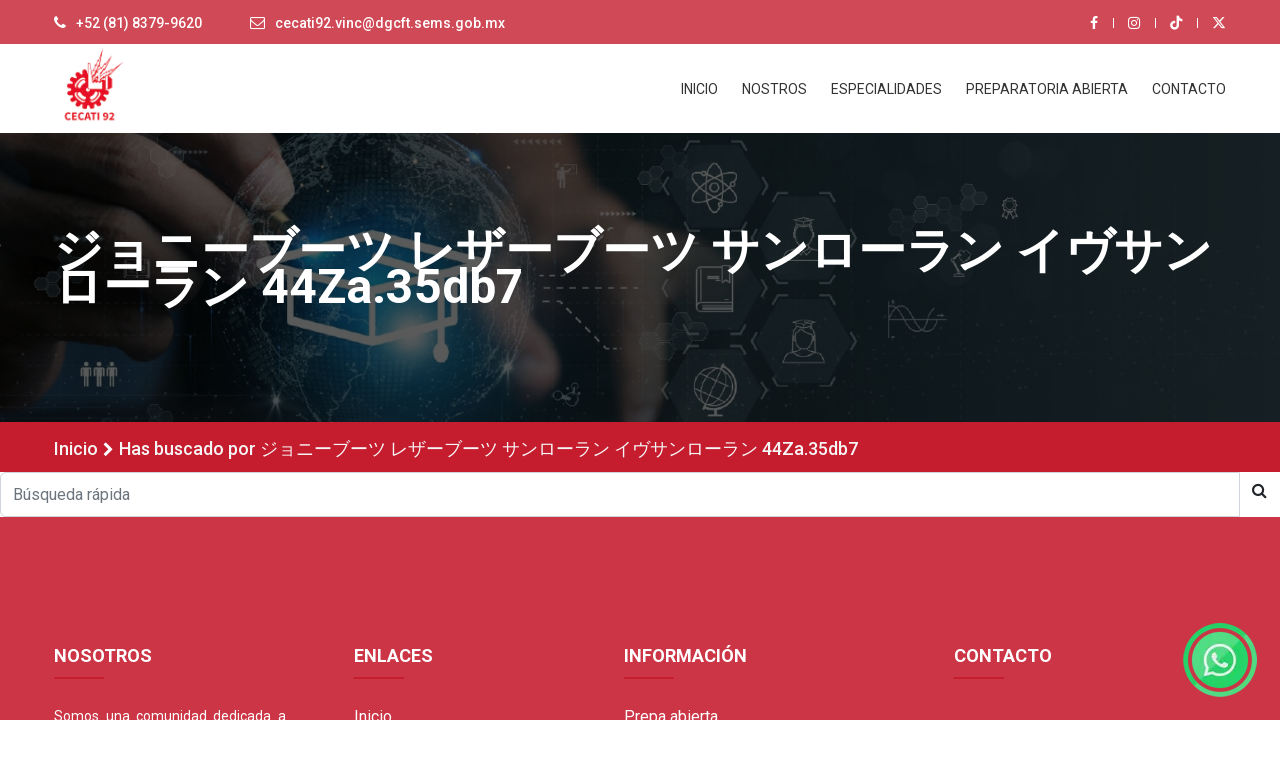

--- FILE ---
content_type: text/html; charset=UTF-8
request_url: http://cecati92.edu.mx/?s=%E3%82%B8%E3%83%A7%E3%83%8B%E3%83%BC%E3%83%96%E3%83%BC%E3%83%84%20%E3%83%AC%E3%82%B6%E3%83%BC%E3%83%96%E3%83%BC%E3%83%84%20%E3%82%B5%E3%83%B3%E3%83%AD%E3%83%BC%E3%83%A9%E3%83%B3%20%E3%82%A4%E3%83%B4%E3%82%B5%E3%83%B3%E3%83%AD%E3%83%BC%E3%83%A9%E3%83%B3%2044Za.35db7
body_size: 30428
content:
<!DOCTYPE html>
<html lang="es">
<head>
	<meta charset="utf-8" />
	<meta name="viewport" content="width=device-width, initial-scale=1, maximum-scale=1, user-scalable=0, shrink-to-fit=no" />
	<meta name="author" content="Wired IT" />
    <meta http-equiv="Cache-Control" content="no-cache, no-store, must-revalidate">
	<meta http-equiv="Pragma" content="no-cache">
	<meta http-equiv="Expires" content="0">
	<title>Has buscado ジョニーブーツ レザーブーツ サンローラン イヴサンローラン 44Za.35db7 - Cecati 92</title>
	<!-- Favicon -->
	<link rel="apple-touch-icon" sizes="57x57" href="/wp-content/themes/wiredit/images/favicon/apple-icon-57x57.png" />
	<link rel="apple-touch-icon" sizes="60x60" href="/wp-content/themes/wiredit/images/favicon/apple-icon-60x60.png" />
	<link rel="apple-touch-icon" sizes="72x72" href="/wp-content/themes/wiredit/images/favicon/apple-icon-72x72.png" />
	<link rel="apple-touch-icon" sizes="76x76" href="/wp-content/themes/wiredit/images/favicon/apple-icon-76x76.png" />
	<link rel="apple-touch-icon" sizes="114x114" href="/wp-content/themes/wiredit/images/favicon/apple-icon-114x114.png" />
	<link rel="apple-touch-icon" sizes="120x120" href="/wp-content/themes/wiredit/images/favicon/apple-icon-120x120.png" />
	<link rel="apple-touch-icon" sizes="144x144" href="/wp-content/themes/wiredit/images/favicon/apple-icon-144x144.png" />
	<link rel="apple-touch-icon" sizes="152x152" href="/wp-content/themes/wiredit/images/favicon/apple-icon-152x152.png" />
	<link rel="apple-touch-icon" sizes="180x180" href="/wp-content/themes/wiredit/images/favicon/apple-icon-180x180.png" />
	<link rel="icon" type="image/png" sizes="96x96" href="/wp-content/themes/wiredit/images/favicon/favicon-96x96.png" />
	<link rel="icon" type="image/png" sizes="16x16" href="/wp-content/themes/wiredit/images/favicon/favicon-16x16.png" />
	<link rel="manifest" href="/wp-content/themes/wiredit/images/favicon/manifest.json" />
	<meta name="msapplication-TileColor" content="#ffffff" />
	<meta name="msapplication-TileImage" content="/wp-content/themes/wiredit/images/favicon/ms-icon-144x144.png" />
	<meta name="theme-color" content="#ffffff" />
	<!-- Fontawesome - https://fontawesome.com/v6/search?m=free -->
	<link rel="preload" href="https://cdnjs.cloudflare.com/ajax/libs/font-awesome/6.5.2/css/all.min.css" />
    <link rel="stylesheet" href="https://cdnjs.cloudflare.com/ajax/libs/font-awesome/6.5.2/css/all.min.css" />
    <!-- CSS TEMPLATE -->
    <!-- Bootstrap CSS -->
    <link rel="stylesheet" href="/wp-content/themes/wiredit/assets_template/css/bootstrap.min.css">
    <!-- Icon Font CSS -->
    <link rel="stylesheet" href="/wp-content/themes/wiredit/assets_template/css/icons.min.css">
    <!-- Plugins CSS -->
    <link rel="stylesheet" href="/wp-content/themes/wiredit/assets_template/css/plugins.css">
    <!-- Main Style CSS -->
    <link rel="stylesheet" href="/wp-content/themes/wiredit/assets_template/css/style.css?v=1.2">
    <link rel="stylesheet" href="/wp-content/themes/wiredit/assets_template/css/grid-gallery.css?v=1.3">
    <!-- Modernizer JS -->
    <script src="/wp-content/themes/wiredit/assets_template/js/vendor/modernizr-3.11.7.min.js"></script>
    <!-- Style -->
    <link rel="preload" href="http://cecati92.edu.mx/wp-content/themes/wiredit/style.css?v=1.3" as="style" onload="this.onload=null;this.rel='stylesheet'" />
	<link rel="stylesheet" href="http://cecati92.edu.mx/wp-content/themes/wiredit/style.css?v=1.3" />
	<meta name='robots' content='noindex, follow' />

	<!-- This site is optimized with the Yoast SEO plugin v26.7 - https://yoast.com/wordpress/plugins/seo/ -->
	<script type="application/ld+json" class="yoast-schema-graph">{"@context":"https://schema.org","@graph":[{"@type":["CollectionPage","SearchResultsPage"],"@id":"https://cecati92.edu.mx/?s=%E3%82%B8%E3%83%A7%E3%83%8B%E3%83%BC%E3%83%96%E3%83%BC%E3%83%84%20%E3%83%AC%E3%82%B6%E3%83%BC%E3%83%96%E3%83%BC%E3%83%84%20%E3%82%B5%E3%83%B3%E3%83%AD%E3%83%BC%E3%83%A9%E3%83%B3%20%E3%82%A4%E3%83%B4%E3%82%B5%E3%83%B3%E3%83%AD%E3%83%BC%E3%83%A9%E3%83%B3%2044Za.35db7","url":"https://cecati92.edu.mx/?s=%E3%82%B8%E3%83%A7%E3%83%8B%E3%83%BC%E3%83%96%E3%83%BC%E3%83%84%20%E3%83%AC%E3%82%B6%E3%83%BC%E3%83%96%E3%83%BC%E3%83%84%20%E3%82%B5%E3%83%B3%E3%83%AD%E3%83%BC%E3%83%A9%E3%83%B3%20%E3%82%A4%E3%83%B4%E3%82%B5%E3%83%B3%E3%83%AD%E3%83%BC%E3%83%A9%E3%83%B3%2044Za.35db7","name":"Has buscado ジョニーブーツ レザーブーツ サンローラン イヴサンローラン 44Za.35db7 - Cecati 92","isPartOf":{"@id":"https://cecati92.edu.mx/#website"},"breadcrumb":{"@id":"#breadcrumb"},"inLanguage":"es"},{"@type":"BreadcrumbList","@id":"#breadcrumb","itemListElement":[{"@type":"ListItem","position":1,"name":"Inicio","item":"https://cecati92.edu.mx/"},{"@type":"ListItem","position":2,"name":"Has buscado por ジョニーブーツ レザーブーツ サンローラン イヴサンローラン 44Za.35db7"}]},{"@type":"WebSite","@id":"https://cecati92.edu.mx/#website","url":"https://cecati92.edu.mx/","name":"Cecati 92","description":"","publisher":{"@id":"https://cecati92.edu.mx/#organization"},"potentialAction":[{"@type":"SearchAction","target":{"@type":"EntryPoint","urlTemplate":"https://cecati92.edu.mx/?s={search_term_string}"},"query-input":{"@type":"PropertyValueSpecification","valueRequired":true,"valueName":"search_term_string"}}],"inLanguage":"es"},{"@type":"Organization","@id":"https://cecati92.edu.mx/#organization","name":"Cecati 92","url":"https://cecati92.edu.mx/","logo":{"@type":"ImageObject","inLanguage":"es","@id":"https://cecati92.edu.mx/#/schema/logo/image/","url":"https://cecati92.edu.mx/wp-content/uploads/2024/04/cropped-logo-cecati.png","contentUrl":"https://cecati92.edu.mx/wp-content/uploads/2024/04/cropped-logo-cecati.png","width":170,"height":170,"caption":"Cecati 92"},"image":{"@id":"https://cecati92.edu.mx/#/schema/logo/image/"}}]}</script>
	<!-- / Yoast SEO plugin. -->


<link rel='dns-prefetch' href='//ajax.googleapis.com' />
<link rel="alternate" type="application/rss+xml" title="Cecati 92 &raquo; Resultados de búsqueda del feed «ジョニーブーツ レザーブーツ サンローラン イヴサンローラン 44Za.35db7»" href="https://cecati92.edu.mx/search/%E3%82%B8%E3%83%A7%E3%83%8B%E3%83%BC%E3%83%96%E3%83%BC%E3%83%84+%E3%83%AC%E3%82%B6%E3%83%BC%E3%83%96%E3%83%BC%E3%83%84+%E3%82%B5%E3%83%B3%E3%83%AD%E3%83%BC%E3%83%A9%E3%83%B3+%E3%82%A4%E3%83%B4%E3%82%B5%E3%83%B3%E3%83%AD%E3%83%BC%E3%83%A9%E3%83%B3+44Za.35db7/feed/rss2/" />
<style id='wp-img-auto-sizes-contain-inline-css' type='text/css'>
img:is([sizes=auto i],[sizes^="auto," i]){contain-intrinsic-size:3000px 1500px}
/*# sourceURL=wp-img-auto-sizes-contain-inline-css */
</style>
<style id='classic-theme-styles-inline-css' type='text/css'>
/*! This file is auto-generated */
.wp-block-button__link{color:#fff;background-color:#32373c;border-radius:9999px;box-shadow:none;text-decoration:none;padding:calc(.667em + 2px) calc(1.333em + 2px);font-size:1.125em}.wp-block-file__button{background:#32373c;color:#fff;text-decoration:none}
/*# sourceURL=/wp-includes/css/classic-themes.min.css */
</style>
<link rel='stylesheet' id='wp-pagenavi-css' href='http://cecati92.edu.mx/wp-content/plugins/wp-pagenavi/pagenavi-css.css?ver=2.70' type='text/css' media='all' />
<script type="text/javascript" src="https://ajax.googleapis.com/ajax/libs/jquery/3.6.0/jquery.min.js?ver=6.9" id="jquery-js"></script>
<link rel="https://api.w.org/" href="https://cecati92.edu.mx/wp-json/" /><link rel="EditURI" type="application/rsd+xml" title="RSD" href="https://cecati92.edu.mx/xmlrpc.php?rsd" />

<style id='global-styles-inline-css' type='text/css'>
:root{--wp--preset--aspect-ratio--square: 1;--wp--preset--aspect-ratio--4-3: 4/3;--wp--preset--aspect-ratio--3-4: 3/4;--wp--preset--aspect-ratio--3-2: 3/2;--wp--preset--aspect-ratio--2-3: 2/3;--wp--preset--aspect-ratio--16-9: 16/9;--wp--preset--aspect-ratio--9-16: 9/16;--wp--preset--color--black: #000000;--wp--preset--color--cyan-bluish-gray: #abb8c3;--wp--preset--color--white: #ffffff;--wp--preset--color--pale-pink: #f78da7;--wp--preset--color--vivid-red: #cf2e2e;--wp--preset--color--luminous-vivid-orange: #ff6900;--wp--preset--color--luminous-vivid-amber: #fcb900;--wp--preset--color--light-green-cyan: #7bdcb5;--wp--preset--color--vivid-green-cyan: #00d084;--wp--preset--color--pale-cyan-blue: #8ed1fc;--wp--preset--color--vivid-cyan-blue: #0693e3;--wp--preset--color--vivid-purple: #9b51e0;--wp--preset--gradient--vivid-cyan-blue-to-vivid-purple: linear-gradient(135deg,rgb(6,147,227) 0%,rgb(155,81,224) 100%);--wp--preset--gradient--light-green-cyan-to-vivid-green-cyan: linear-gradient(135deg,rgb(122,220,180) 0%,rgb(0,208,130) 100%);--wp--preset--gradient--luminous-vivid-amber-to-luminous-vivid-orange: linear-gradient(135deg,rgb(252,185,0) 0%,rgb(255,105,0) 100%);--wp--preset--gradient--luminous-vivid-orange-to-vivid-red: linear-gradient(135deg,rgb(255,105,0) 0%,rgb(207,46,46) 100%);--wp--preset--gradient--very-light-gray-to-cyan-bluish-gray: linear-gradient(135deg,rgb(238,238,238) 0%,rgb(169,184,195) 100%);--wp--preset--gradient--cool-to-warm-spectrum: linear-gradient(135deg,rgb(74,234,220) 0%,rgb(151,120,209) 20%,rgb(207,42,186) 40%,rgb(238,44,130) 60%,rgb(251,105,98) 80%,rgb(254,248,76) 100%);--wp--preset--gradient--blush-light-purple: linear-gradient(135deg,rgb(255,206,236) 0%,rgb(152,150,240) 100%);--wp--preset--gradient--blush-bordeaux: linear-gradient(135deg,rgb(254,205,165) 0%,rgb(254,45,45) 50%,rgb(107,0,62) 100%);--wp--preset--gradient--luminous-dusk: linear-gradient(135deg,rgb(255,203,112) 0%,rgb(199,81,192) 50%,rgb(65,88,208) 100%);--wp--preset--gradient--pale-ocean: linear-gradient(135deg,rgb(255,245,203) 0%,rgb(182,227,212) 50%,rgb(51,167,181) 100%);--wp--preset--gradient--electric-grass: linear-gradient(135deg,rgb(202,248,128) 0%,rgb(113,206,126) 100%);--wp--preset--gradient--midnight: linear-gradient(135deg,rgb(2,3,129) 0%,rgb(40,116,252) 100%);--wp--preset--font-size--small: 13px;--wp--preset--font-size--medium: 20px;--wp--preset--font-size--large: 36px;--wp--preset--font-size--x-large: 42px;--wp--preset--spacing--20: 0.44rem;--wp--preset--spacing--30: 0.67rem;--wp--preset--spacing--40: 1rem;--wp--preset--spacing--50: 1.5rem;--wp--preset--spacing--60: 2.25rem;--wp--preset--spacing--70: 3.38rem;--wp--preset--spacing--80: 5.06rem;--wp--preset--shadow--natural: 6px 6px 9px rgba(0, 0, 0, 0.2);--wp--preset--shadow--deep: 12px 12px 50px rgba(0, 0, 0, 0.4);--wp--preset--shadow--sharp: 6px 6px 0px rgba(0, 0, 0, 0.2);--wp--preset--shadow--outlined: 6px 6px 0px -3px rgb(255, 255, 255), 6px 6px rgb(0, 0, 0);--wp--preset--shadow--crisp: 6px 6px 0px rgb(0, 0, 0);}:where(.is-layout-flex){gap: 0.5em;}:where(.is-layout-grid){gap: 0.5em;}body .is-layout-flex{display: flex;}.is-layout-flex{flex-wrap: wrap;align-items: center;}.is-layout-flex > :is(*, div){margin: 0;}body .is-layout-grid{display: grid;}.is-layout-grid > :is(*, div){margin: 0;}:where(.wp-block-columns.is-layout-flex){gap: 2em;}:where(.wp-block-columns.is-layout-grid){gap: 2em;}:where(.wp-block-post-template.is-layout-flex){gap: 1.25em;}:where(.wp-block-post-template.is-layout-grid){gap: 1.25em;}.has-black-color{color: var(--wp--preset--color--black) !important;}.has-cyan-bluish-gray-color{color: var(--wp--preset--color--cyan-bluish-gray) !important;}.has-white-color{color: var(--wp--preset--color--white) !important;}.has-pale-pink-color{color: var(--wp--preset--color--pale-pink) !important;}.has-vivid-red-color{color: var(--wp--preset--color--vivid-red) !important;}.has-luminous-vivid-orange-color{color: var(--wp--preset--color--luminous-vivid-orange) !important;}.has-luminous-vivid-amber-color{color: var(--wp--preset--color--luminous-vivid-amber) !important;}.has-light-green-cyan-color{color: var(--wp--preset--color--light-green-cyan) !important;}.has-vivid-green-cyan-color{color: var(--wp--preset--color--vivid-green-cyan) !important;}.has-pale-cyan-blue-color{color: var(--wp--preset--color--pale-cyan-blue) !important;}.has-vivid-cyan-blue-color{color: var(--wp--preset--color--vivid-cyan-blue) !important;}.has-vivid-purple-color{color: var(--wp--preset--color--vivid-purple) !important;}.has-black-background-color{background-color: var(--wp--preset--color--black) !important;}.has-cyan-bluish-gray-background-color{background-color: var(--wp--preset--color--cyan-bluish-gray) !important;}.has-white-background-color{background-color: var(--wp--preset--color--white) !important;}.has-pale-pink-background-color{background-color: var(--wp--preset--color--pale-pink) !important;}.has-vivid-red-background-color{background-color: var(--wp--preset--color--vivid-red) !important;}.has-luminous-vivid-orange-background-color{background-color: var(--wp--preset--color--luminous-vivid-orange) !important;}.has-luminous-vivid-amber-background-color{background-color: var(--wp--preset--color--luminous-vivid-amber) !important;}.has-light-green-cyan-background-color{background-color: var(--wp--preset--color--light-green-cyan) !important;}.has-vivid-green-cyan-background-color{background-color: var(--wp--preset--color--vivid-green-cyan) !important;}.has-pale-cyan-blue-background-color{background-color: var(--wp--preset--color--pale-cyan-blue) !important;}.has-vivid-cyan-blue-background-color{background-color: var(--wp--preset--color--vivid-cyan-blue) !important;}.has-vivid-purple-background-color{background-color: var(--wp--preset--color--vivid-purple) !important;}.has-black-border-color{border-color: var(--wp--preset--color--black) !important;}.has-cyan-bluish-gray-border-color{border-color: var(--wp--preset--color--cyan-bluish-gray) !important;}.has-white-border-color{border-color: var(--wp--preset--color--white) !important;}.has-pale-pink-border-color{border-color: var(--wp--preset--color--pale-pink) !important;}.has-vivid-red-border-color{border-color: var(--wp--preset--color--vivid-red) !important;}.has-luminous-vivid-orange-border-color{border-color: var(--wp--preset--color--luminous-vivid-orange) !important;}.has-luminous-vivid-amber-border-color{border-color: var(--wp--preset--color--luminous-vivid-amber) !important;}.has-light-green-cyan-border-color{border-color: var(--wp--preset--color--light-green-cyan) !important;}.has-vivid-green-cyan-border-color{border-color: var(--wp--preset--color--vivid-green-cyan) !important;}.has-pale-cyan-blue-border-color{border-color: var(--wp--preset--color--pale-cyan-blue) !important;}.has-vivid-cyan-blue-border-color{border-color: var(--wp--preset--color--vivid-cyan-blue) !important;}.has-vivid-purple-border-color{border-color: var(--wp--preset--color--vivid-purple) !important;}.has-vivid-cyan-blue-to-vivid-purple-gradient-background{background: var(--wp--preset--gradient--vivid-cyan-blue-to-vivid-purple) !important;}.has-light-green-cyan-to-vivid-green-cyan-gradient-background{background: var(--wp--preset--gradient--light-green-cyan-to-vivid-green-cyan) !important;}.has-luminous-vivid-amber-to-luminous-vivid-orange-gradient-background{background: var(--wp--preset--gradient--luminous-vivid-amber-to-luminous-vivid-orange) !important;}.has-luminous-vivid-orange-to-vivid-red-gradient-background{background: var(--wp--preset--gradient--luminous-vivid-orange-to-vivid-red) !important;}.has-very-light-gray-to-cyan-bluish-gray-gradient-background{background: var(--wp--preset--gradient--very-light-gray-to-cyan-bluish-gray) !important;}.has-cool-to-warm-spectrum-gradient-background{background: var(--wp--preset--gradient--cool-to-warm-spectrum) !important;}.has-blush-light-purple-gradient-background{background: var(--wp--preset--gradient--blush-light-purple) !important;}.has-blush-bordeaux-gradient-background{background: var(--wp--preset--gradient--blush-bordeaux) !important;}.has-luminous-dusk-gradient-background{background: var(--wp--preset--gradient--luminous-dusk) !important;}.has-pale-ocean-gradient-background{background: var(--wp--preset--gradient--pale-ocean) !important;}.has-electric-grass-gradient-background{background: var(--wp--preset--gradient--electric-grass) !important;}.has-midnight-gradient-background{background: var(--wp--preset--gradient--midnight) !important;}.has-small-font-size{font-size: var(--wp--preset--font-size--small) !important;}.has-medium-font-size{font-size: var(--wp--preset--font-size--medium) !important;}.has-large-font-size{font-size: var(--wp--preset--font-size--large) !important;}.has-x-large-font-size{font-size: var(--wp--preset--font-size--x-large) !important;}
/*# sourceURL=global-styles-inline-css */
</style>
</head>
<body class="search search-no-results wp-custom-logo wp-theme-wiredit">
<header class="header-area">
    <div class="header-top bg-img" style="">
        <div class="container">
            <div class="row">
                <div class="col-lg-6 col-md-7 col-12 col-sm-8">
                    <div class="header-contact">
                        <ul>
                            <li><i class="fa fa-phone"></i> <a href="tel:+52 (81) 8379-9620">+52 (81) 8379-9620</a></li>
                            <li><i class="fa fa-envelope-o"></i><a href="mailto:cecati92.vinc@dgcft.sems.gob.mx">cecati92.vinc@dgcft.sems.gob.mx</a></li>
                        </ul>
                    </div>
                </div>
                <div class="col-lg-6 col-md-5 col-12 col-sm-4">
                    <div class="login-register">
                        <ul>
                            <li><a class="facebook" href="https://www.facebook.com/profile.php?id=100063733160823"><i class="fa fa-facebook"></i></a></li>
                            <li><a class="intagram" href="https://www.instagram.com/cecati92ypreparatoriaabierta"><i class="fa-brands fa-instagram"></i></a></li>
                            <li><a class="tiktok" href="https://www.tiktok.com/@cecati92"><i class="fa fa-tiktok"></i></a></li>
                            <li><a class="twitter" href="https://x.com/92_cecati?t=a1prepGPeuUF9NbEe68XeQ&s=08"><i class="fa fa-x-twitter"></i></a></li>
                        </ul>
                    </div>
                </div>
            </div>
        </div>
    </div>
    <div class="header-bottom sticky-bar clearfix">
        <div class="container">
            <div class="row">
                <div class="col-lg-2 col-md-6 col-4">
                    <div class="logo">
                        <a href="/">
                                                        <img src="https://cecati92.edu.mx/wp-content/uploads/2024/03/logo-cecati.png" height="80" alt="Cecati 92" />
                        </a>
                    </div>
                </div>
                <div class="col-lg-10 col-md-6 col-8">
                     <div class="menu-cart-wrap">
                        <div class="main-menu">
                            <nav>
                                
<ul>
    <li><a href="/"> INICIO  </a></li>
    <li><a href="/nosotros"> NOSTROS  </a></li>
    <li><a href="/specialties"> ESPECIALIDADES</a></li>
    <li><a href="/cursos"> PREPARATORIA ABIERTA</a></li>
    <li><a href="/contacto"> CONTACTO </a></li>
</ul>                            </nav>
                        </div>
                    </div>
                </div>
            </div>
            <div class="mobile-menu-area">
                <div class="mobile-menu">
                    <nav id="mobile-menu-active">
                        
<ul>
    <li><a href="/"> INICIO  </a></li>
    <li><a href="/nosotros"> NOSTROS  </a></li>
    <li><a href="/specialties"> ESPECIALIDADES</a></li>
    <li><a href="/cursos"> PREPARATORIA ABIERTA</a></li>
    <li><a href="/contacto"> CONTACTO </a></li>
</ul>                    </nav>
                </div>
            </div>
        </div>
    </div>
</header>
	<div class="breadcrumb-area">
    <div class="breadcrumb-top default-overlay bg-img breadcrumb-overly-5 pt-100 pb-95" style="background-image:url(/wp-content/themes/wiredit/images/breadcrumb.jpg);">
        <div class="container">
            <h2>ジョニーブーツ レザーブーツ サンローラン イヴサンローラン 44Za.35db7</h2>
        </div>
    </div>
    <div class="breadcrumb-bottom">
        <div class="container">
            <ul class="text-white" style="font-size: 22px;"><span><li class="d-inline-block"><span><a href="https://cecati92.edu.mx/">Inicio</a></span></li> <i class="fa fa-chevron-right" style="font-size: 15px" aria-hidden="true"></i> <li class="d-inline-block"><span class="breadcrumb_last" aria-current="page">Has buscado por ジョニーブーツ レザーブーツ サンローラン イヴサンローラン 44Za.35db7</span></li></span></ul> 
        </div>
    </div>
</div><div id="search">
	<form role="search" method="get" action="https://cecati92.edu.mx" onsubmit="return validarVacio()">
		<div class="input-group">							
			<input id="header-search" type="search" class="form-control" placeholder="Búsqueda rápida" value name="s" required />
			<span class="input-group-btn">
				<button class="btn" type="submit" title="Buscar"><i class="fa fa-search"></i></button>
			</span>
		</div>
	</form>
</div>	


		<footer class="footer-area">
            <div class="footer-top bg-img default-overlay pt-130 pb-80" >
                <div class="container">
                    <div class="row">
                        <div class="col-lg-3 col-md-6 col-sm-12">
                            <div class="footer-widget mb-40 pr-3">
                                <div class="footer-title">
                                    <h4>Nosotros</h4>
                                </div>
                                <div class="footer-about text-justify ">
                                    <p style='padding-right: 40px;'>Somos una comunidad dedicada a fomentar el crecimiento académico, personal y profesional de nuestros estudiantes. Con un equipo comprometido de educadores y personal administrativo, ofrecemos un ambiente inclusivo y estimulante que promueve la excelencia académica y el desarrollo integral. <p>
                                </div>
                            </div>
                        </div>

                        <div class="col-lg-3 col-md-3 col-sm-6">
                            <div class="footer-widget mb-40">
                                <div class="footer-title">
                                    <h4>Enlaces</h4>
                                </div>
                                <div class="footer-list">
                                    <ul>
                                        <li><a href="/">Inicio</a></li>
                                        <li><a href="/nosotros">Nosotros</a></li>
                                        <li><a href="/cursos">Cursos</a></li>
                                        <li><a href="/contacto">Contacto</a></li>
                                    </ul>
                                </div>
                            </div>
                        </div>

                        <div class="col-lg-3 col-md-3 col-sm-6">
                            <div class="footer-widget negative-mrg-30 mb-40">
                                <div class="footer-title">
                                    <h4>Información</h4>
                                </div>
                                <div class="footer-list">
                                    <ul>
                                        <li><a href="/cursos#prepaabierta">Prepa abierta</a></li>
                                        <li><a href="/cursos#requisitos">Requisitos </a></li>
                                        <li><a href="/cursos#requisitos">Proceso de inscripción </a></li>
                                        <li><a href="/cursos#costos">Costos </a></li>
                                        <li><a href="/cursos#especialidades">Especialidades</a></li>
                                    </ul>
                                </div>
                            </div>
                        </div>
                        <div class="col-lg-3 col-md-6 col-sm-6">
                            <div class="footer-widget mb-40">
                                <div class="footer-title">
                                    <h4>Contacto</h4>
                                </div>
                                <div class="footer-about">
                                    <div class="f-contact-info">
                                        <div class="single-f-contact-info">
                                            <i class="fa fa-home"></i>
                                            <span> <a href="https://maps.app.goo.gl/yFGjcnnyzVUwWm7W7" target='_blank'>Lic. Miguel Alemán s/n, Adolfo Prieto, 67120, Guadalupe, N.L.</a></span>
                                        </div>
                                        <div class="single-f-contact-info">
                                            <i class="fa fa-envelope-o"></i>
                                            <span><a href="mailto:cecati92.vinc@dgcft.sems.gob.mx">cecati92.vinc@dgcft.sems.gob.mx</a></span>
                                        </div>
                                        <div class="single-f-contact-info">
                                            <i class="fa fa-phone"></i>
                                            <span><a href="tel:+52 (81) 8379-9620"> +52 (81) 8379-9620</a></span>
                                        </div>
                                        <div class="single-f-contact-info">
                                            <i class="fa fa-phone"></i>
                                            <span><a href="tel:+528183790148"> +52 (81) 8379-0148</a></span>
                                        </div>
                                        <div class="single-f-contact-info">
                                            <i class="fa fa-phone"></i>
                                            <span><a href="tel:+528183792840"> +52 (81) 8379-2840</a></span>
                                        </div>
                                        <div class="single-f-contact-info mt-3">
                                            <span><a class="facebook" href="https://www.facebook.com/profile.php?id=100063733160823"><i class="fa fa-facebook"></i></a></span>
                                            <span><a class="intagram" href="https://www.instagram.com/cecati92ypreparatoriaabierta"><i class="fa-brands fa-instagram"></i></i></a></span>
                                            <span><a class="tiktok" href="https://www.tiktok.com/@cecati92"><i class="fa fa-tiktok"></i></a></span>
                                            <span><a class="twitter" href="https://x.com/92_cecati?t=a1prepGPeuUF9NbEe68XeQ&s=08"><i class="fa fa-x-twitter"></i></a></span>
                                        </div>
                                    </div>
                                </div>
                            </div>
                        </div>
                    </div>
                </div>
            </div>
            <div class="footer-bottom pt-15 pb-15">
                <div class="container">
                    <div class="row align-items-center">
                        <div class="col-lg-4 col-md-12">
                            <div class="copyright">
                                <p>©2026<a href="/">Cecati No.92</a>. Todos los derechos reservados</p>
                            </div>
                        </div>
                        <div class='col-lg-5 col-md-12 text-center text-white'>
                            Desarrollado con ❤️ y tecnología por <a href="https://www.wiredit.mx" target="_blank" class="font-weight-bold">Wired IT</a>
                        </div>
                        <div class="col-lg-3 col-md-12">
                            <div class="footer-menu-social">
                                <div class="footer-menu">
                                    <ul>
                                        <li><a href="/aviso-de-privacidad">Aviso de privacidad</a></li>
                                    </ul>
                                </div>

                            </div>
                        </div>
                    </div>
                </div>
            </div>
        </footer>
		<a href="https://wa.me/message/XDIHOHOF6DUWB1" class="chat-whatsapp" target="_Blank">
	<img src="/wp-content/themes/wiredit/images/icons/chat-whatsapp.webp" width="80" height="80" alt="WhatsApp" />
</a>
        <!-- JS TEMPLATE -->
        <!-- jQuery JS -->
        <script defer src="/wp-content/themes/wiredit/assets_template/js/vendor/jquery-v2.2.4.min.js"></script>
        <!-- Popper JS -->
        <script defer src="/wp-content/themes/wiredit/assets_template/js/popper.min.js"></script>
        <!-- Bootstrap JS -->
        <script defer src="/wp-content/themes/wiredit/assets_template/js/bootstrap.min.js"></script>
        <!-- Plugins JS -->
        <script defer src="/wp-content/themes/wiredit/assets_template/js/plugins.js"></script>
        <!-- Ajax Mail -->
        <script defer src="/wp-content/themes/wiredit/assets_template/js/ajax-mail.js"></script>
        <!-- Main JS -->
        <script defer src="/wp-content/themes/wiredit/assets_template/js/main.js?v=1.2"></script>
        <script defer src="/wp-content/themes/wiredit/assets_template/js/grid-gallery.js"></script>
				<script defer src="https://cdnjs.cloudflare.com/ajax/libs/tiny-slider/2.9.2/min/tiny-slider.js"></script>
		<script defer src="https://cdnjs.cloudflare.com/ajax/libs/jquery.isotope/3.0.6/isotope.pkgd.min.js" integrity="sha512-Zq2BOxyhvnRFXu0+WE6ojpZLOU2jdnqbrM1hmVdGzyeCa1DgM3X5Q4A/Is9xA1IkbUeDd7755dNNI/PzSf2Pew==" crossorigin="anonymous" referrerpolicy="no-referrer"></script>
		<script defer src="/wp-content/themes/wiredit/js/initialize.js?v=1.2"></script>
		<script type="speculationrules">
{"prefetch":[{"source":"document","where":{"and":[{"href_matches":"/*"},{"not":{"href_matches":["/wp-*.php","/wp-admin/*","/wp-content/uploads/*","/wp-content/*","/wp-content/plugins/*","/wp-content/themes/wiredit/*","/*\\?(.+)"]}},{"not":{"selector_matches":"a[rel~=\"nofollow\"]"}},{"not":{"selector_matches":".no-prefetch, .no-prefetch a"}}]},"eagerness":"conservative"}]}
</script>
	</body>
</html>


--- FILE ---
content_type: text/css
request_url: http://cecati92.edu.mx/wp-content/themes/wiredit/style.css?v=1.3
body_size: 6084
content:
/*
Theme Name: Wired IT Theme
Author: Wired IT
Author URI: https://www.wiredit.mx/
Description: Template Wired IT 2022
Version: 1.0
*/

/* Fonts */
/*
@font-face{font-family: 'Nombre_Font';src: url('../fonts/Nombre_Font.eot');src: url('../fonts/Nombre_Font.eot?#iefix') format('embedded-opentype'),url('../fonts/Nombre_Font.woff2') format('woff2'),url('../fonts/Nombre_Font.woff') format('woff'),url('../fonts/Nombre_Font.ttf') format('truetype'),url('../fonts/Nombre_Font.svg#Nombre_Font') format('svg');font-weight: normal;font-style: normal;}
*/

/* Generic */
:root {
  --main-color: #0d6efd;
  --second-color: #0d6efd;
}
body{font-size: 1rem;}
.h1, h1{font-size: 2rem;}
.h2, h2{font-size: 1.5rem;}
.h3, h3{font-size: 1.25rem;}
.h4, h4{font-size: .75rem;}
.h1, .h2, .h3, .h4, .h5, .h6, h1, h2, h3, h4, h5, h6 {margin-bottom: .5rem;}
a, a:hover{text-decoration:none;}
address{margin-bottom: .5rem;}
dl, ol, ul {margin-bottom: 0;}
.main-color{color: var(--main-color);}
.second-color{color: var(--second-color);}
.generic-border{border-radius: 3px 3px 3px 3px;-moz-border-radius: 3px 3px 3px 3px;-webkit-border-radius: 3px 3px 3px 3px;}
.btn-main{background:var(--main-color);color:white !important;border-radius: 0;padding:10px 15px;font-weight:700;font-size: 17px;line-height: 1;}
.section{padding-top:50px;padding-bottom:50px;}
.text-justify{text-align: justify;}

/* Header */

/* Footer */
footer #footer-top{background: #fbfbfb;padding: 1.5rem;}
footer #footer-bottom{background-color:#000;color:#fff;padding-top: 20px;padding-bottom: 20px;}
footer #footer-bottom span,
footer #footer-bottom a:hover,
footer #footer-bottom a,
footer #footer-bottom p{color:white;}

/* Menu */

/* Slider o Banner Principal  */
#home{position: relative;}
#home #prev,
#home #next{position: absolute;top: 0;bottom: 0;display: flex;align-items: center;justify-content: center;background: transparent;border: unset;}
#home #prev{left:2%;}
#home #next{right:2%;}
	
/* Banners */

/* Breadcrumb */
#breadcrumb{background: #fbfbfb;}

/* Paginator */
.wp-pagenavi{margin-top: 40px;}
.wp-pagenavi span,
.wp-pagenavi a{padding: 5px 14px;border: solid 1px #eee;margin-right: 10px;display: inline-block;background: #eee;transition:.5s all;}
.wp-pagenavi span:hover,
.wp-pagenavi a:hover,
.wp-pagenavi span.current{background: var(--main-color);color: white;}

/* Form */
/* Visualmente si funciona pero no se va con el formato en el form, esto en JQuery y POST
.wpcf7-form-control-wrap input[type="text"]{text-transform: capitalize;}
.wpcf7-form-control-wrap input[type="email"]{text-transform:lowercase;}
*/
::-webkit-input-placeholder { /* WebKit browsers */text-transform:none;}
:-moz-placeholder { /* Mozilla Firefox 4 to 18 */text-transform:none;}
::-moz-placeholder { /* Mozilla Firefox 19+ */text-transform:none;}
:-ms-input-placeholder { /* Internet Explorer 10+ */text-transform:none;}
::placeholder { /* Recent browsers */text-transform:none;}
.sendmail_form span{color:red;}
.sendmail_form .sendmail_legend{font-size:.8rem;}
.sendmail_form .sendmail_ajax_loader{display:none;}
.sendmail_form .sendmail_result{display:none;margin-bottom:0px}

/* Newsletter */
#newsletter{background-image:url('/wp-content/themes/wiredit/images/section/home/newsletter/fondo.jpg');background-repeat:no-repeat;margin: 50px 0px;padding: 100px 0px;background-position: center;background-attachment: fixed;background-size: cover;}
#newsletter .is-invalid~.invalid-feedback, 
#newsletter .is-invalid~.invalid-tooltip, 
#newsletter .was-validated :invalid~.invalid-feedback, 
#newsletter .was-validated :invalid~.invalid-tooltip{border: none;display:inline-block !important;margin:0 5px;width: auto;}
#newsletter span.wpcf7-not-valid-tip{display: inline-block;margin:0 5px;}
#newsletter .sendmail_form .sendmail_result{margin-top: 10px;}

/* Social Media */
#redes-sociales ul{list-style:none;padding-left:0px;margin-bottom:0px;}
#redes-sociales li{display:inline;}

/* Chat */
.chat-whatsapp{position:fixed; width:60px; height:60px; bottom:40px; right:40px; color:#FFF; border-radius:50px; text-align:center; z-index:999;}
.chat-facebook{position:fixed; width:60px; height:60px; bottom:123px; right:40px; color:#FFF; border-radius:50px; text-align:center; z-index:999;}
.chat-whatsapp img,
.chat-facebook img{max-width: unset !important;}
.my-chat{margin-top:22px;}

/* Home */

/* About us */

/* Services */

/* Contact */

/* Captcha */
.grecaptcha-badge { visibility: hidden!important; }

/* Carousel infinity */
.carousel-infinity{transition-timing-function: linear;}

/* Filter */
.filter-section .gallery-filter{list-style: none;padding: 0;margin-bottom: 30px;margin-top: 20px;}
.filter-section .gallery-filter li{display: inline-block;margin: 8px 3px;}
.filter-section .gallery-filter li button{position: relative;color: white;border-radius: 20px;padding: 8px 20px;background: #aeaeae;text-transform: capitalize;border: none;}
.filter-section .gallery-filter li button.active{background: var(--main-color);}
.filter-section .gallery-filter li button.active:after {border-left: 15px solid transparent;border-right: 15px solid transparent;border-top: 15px solid var(--main-color);bottom: -10px;content: "";height: 10px;left: 50%;margin-left: -15px;position: absolute;width: 2px;}
.filter-section .gallery-container.columns-3 .gallery-selector{width: 32%;}
.filter-section .gallery-container.columns-4 .gallery-selector{width: 25%;}
.filter-section .gallery-container .gallery-selector{padding: 5px;}
.filter-section .gallery-container .gallery-selector img{width:100%;height:auto;}

/*REFERENCIA PARA LAS MEDIDAS https://css-tricks.com/snippets/css/media-queries-for-standard-devices/ */
/*MEDIA QUERY GENERICO QUE PUEDE APLICAR PARA TODOS LOS CELULARES*/
@media screen and (max-width: 1399px){
	
}
@media screen and (max-width: 1199px){
	
}
@media screen and (max-width: 991px){
	.navbar-collapse{position: absolute;top: 50px;z-index: 3;padding: 10px;position: absolute;top: 50px;z-index: 3;background: white;padding: 10px;}
}
@media screen and (max-width: 767px){
	
}
@media screen and (max-width: 575px){
	
}

--- FILE ---
content_type: text/css
request_url: http://cecati92.edu.mx/wp-content/themes/wiredit/assets_template/css/style.css?v=1.2
body_size: 194676
content:
@charset "UTF-8";
/*----------------------------------------*/
/*  1. Template default CSS
/*----------------------------------------*/
/*-- Google Font --*/
@import url("https://fonts.googleapis.com/css?family=Roboto:300,400,500,700,900");
/*-- Common Style --*/
@media only screen and (min-width: 1200px) {
  .container {
    max-width: 1200px;
  }
}
.row {
  margin-right: calc(var(--bs-gutter-x) * -.6);
  margin-left: calc(var(--bs-gutter-x) * -.6);
}

.row > * {
  padding-right: calc(var(--bs-gutter-x) * .6);
  padding-left: calc(var(--bs-gutter-x) * .6);
}

.container, .container-fluid, .container-lg, .container-md, .container-sm, .container-xl, .container-xxl {
  padding-right: calc(var(--bs-gutter-x) * .6);
  padding-left: calc(var(--bs-gutter-x) * .6);
}

*,
*::after,
*::before {
  -webkit-box-sizing: border-box;
          box-sizing: border-box;
}

html,
body {
  height: 100%;
}

body {
  background-color: #ffffff;
  line-height: 24px;
  font-size: 14px;
  font-style: normal;
  font-weight: 400;
  font-family: "Roboto", sans-serif;
  color: #333;
}

h1,
h2,
h3,
h4,
h5,
h6 {
  color: #333333;
  font-family: "Roboto", sans-serif;
  font-weight: 400;
  margin-top: 0;
}

p {
  font-size: 14px;
  font-weight: 400;
  line-height: 24px;
  color: #333;
  margin-bottom: 15px;
}

h1 {
  font-size: 36px;
  line-height: 42px;
}

h2 {
  font-size: 30px;
  line-height: 36px;
}

h3 {
  font-size: 24px;
  line-height: 30px;
}

h4 {
  font-size: 18px;
  line-height: 24px;
}

h5 {
  font-size: 14px;
  line-height: 18px;
}

h6 {
  font-size: 12px;
  line-height: 14px;
}

p:last-child {
  margin-bottom: 0;
}

a,
button {
  color: inherit;
  line-height: inherit;
  text-decoration: none;
  cursor: pointer;
}

a,
button,
img,
input,
span {
  -webkit-transition: all 0.3s ease 0s;
  transition: all 0.3s ease 0s;
}

*:focus {
  outline: none !important;
}

a:focus {
  color: inherit;
  outline: none;
  text-decoration: none;
}

a:hover {
  text-decoration: none;
}

button,
input[type=submit] {
  cursor: pointer;
}

ul {
  list-style: outside none none;
  margin: 0;
  padding: 0;
}

/*--
    - Common Classes
-----------------------------------------*/
.fix {
  overflow: hidden;
}

.hidden {
  display: none;
}

.clear {
  clear: both;
}

.section {
  float: left;
  width: 100%;
}

.capitalize {
  text-transform: capitalize;
}

.uppercase {
  text-transform: uppercase;
}

.bg-img {
  background-position: center center;
  background-size: cover;
}

.border-bottom-1 {
  border-bottom: 1px solid #d5d5d5;
}

a:hover {
  color: #C51C2E;
}

/*************************
  Basic margin padding
*************************/
.m-0 {
  margin-top: 0;
  margin-right: 0;
  margin-bottom: 0;
  margin-left: 0;
}

.p-0 {
  padding-top: 0;
  padding-right: 0;
  padding-bottom: 0;
  padding-left: 0;
}

/*************************
         Margin top
*************************/
.mt-0 {
  margin-top: 0;
}

.mt-10 {
  margin-top: 10px;
}

.mt-12 {
  margin-top: 12px;
}

.mt-15 {
  margin-top: 15px;
}

.mt-20 {
  margin-top: 20px;
}

.mt-25 {
  margin-top: 25px;
}

.mt-30 {
  margin-top: 30px;
}

.mt-40 {
  margin-top: 40px;
}

.mt-45 {
  margin-top: 45px;
}

.mt-50 {
  margin-top: 50px;
}

.mt-60 {
  margin-top: 60px;
}

.mt-70 {
  margin-top: 70px;
}

.mt-80 {
  margin-top: 80px;
}
@media only screen and (max-width: 767px) {
  .mt-80 {
    margin-top: 60px;
  }
}

.mt-90 {
  margin-top: 90px;
}

.mt-100 {
  margin-top: 100px;
}

.mt-110 {
  margin-top: 110px;
}

.mt-120 {
  margin-top: 120px;
}

.mt-130 {
  margin-top: 130px;
}

.mt-140 {
  margin-top: 140px;
}

.mt-150 {
  margin-top: 150px;
}

/*************************
      Margin right
*************************/
.mr-0 {
  margin-right: 0px;
}

.mr-10 {
  margin-right: 10px;
}

.mr-12 {
  margin-right: 12px;
}

.mr-15 {
  margin-right: 15px;
}

.mr-20 {
  margin-right: 20px;
}

.mr-30 {
  margin-right: 30px;
}

.mr-35 {
  margin-right: 35px;
}

.mr-40 {
  margin-right: 40px;
}

.mr-50 {
  margin-right: 50px;
}

.mr-60 {
  margin-right: 60px;
}

.mr-70 {
  margin-right: 70px;
}

.mr-80 {
  margin-right: 80px;
}

.mr-90 {
  margin-right: 90px;
}

.mr-100 {
  margin-right: 100px;
}

.mr-110 {
  margin-right: 110px;
}

.mr-120 {
  margin-right: 120px;
}

.mr-130 {
  margin-right: 130px;
}

.mr-140 {
  margin-right: 140px;
}

.mr-150 {
  margin-right: 150px;
}

/*************************
      Margin bottom
*************************/
.mb-0 {
  margin-bottom: 0;
}

.mb-10 {
  margin-bottom: 10px;
}

.mb-12 {
  margin-bottom: 12px;
}

.mb-15 {
  margin-bottom: 15px;
}

.mb-20 {
  margin-bottom: 20px;
}

.mb-30 {
  margin-bottom: 30px;
}

.mb-35 {
  margin-bottom: 35px;
}

.mb-40 {
  margin-bottom: 40px;
}

.mb-45 {
  margin-bottom: 45px;
}

.mb-50 {
  margin-bottom: 50px;
}

.mb-55 {
  margin-bottom: 55px;
}

.mb-60 {
  margin-bottom: 60px;
}

.mb-65 {
  margin-bottom: 65px;
}

.mb-70 {
  margin-bottom: 70px;
}

.mb-75 {
  margin-bottom: 75px;
}

.mb-80 {
  margin-bottom: 80px;
}
@media only screen and (max-width: 767px) {
  .mb-80 {
    margin-bottom: 60px;
  }
}

.mb-90 {
  margin-bottom: 90px;
}

.mb-95 {
  margin-bottom: 95px;
}

.mb-100 {
  margin-bottom: 100px;
}
@media only screen and (max-width: 767px) {
  .mb-100 {
    margin-bottom: 50px;
  }
}

.mb-110 {
  margin-bottom: 110px;
}

.mb-120 {
  margin-bottom: 120px;
}

.mb-130 {
  margin-bottom: 130px;
}

.mb-140 {
  margin-bottom: 140px;
}

.mb-150 {
  margin-bottom: 150px;
}

/*************************
        Margin left
*************************/
.ml-0 {
  margin-left: 0;
}

.ml-10 {
  margin-left: 10px;
}

.ml-12 {
  margin-left: 12px;
}

.ml-15 {
  margin-left: 15px;
}

.ml-20 {
  margin-left: 20px;
}

.ml-30 {
  margin-left: 30px;
}

.ml-40 {
  margin-left: 40px;
}

.ml-50 {
  margin-left: 50px;
}

.ml-55 {
  margin-left: 55px;
}

.ml-60 {
  margin-left: 60px;
}

.ml-70 {
  margin-left: 70px;
}

.ml-80 {
  margin-left: 80px;
}

.ml-90 {
  margin-left: 90px;
}

.ml-100 {
  margin-left: 100px;
}

.ml-110 {
  margin-left: 110px;
}

.ml-120 {
  margin-left: 120px;
}

.ml-130 {
  margin-left: 130px;
}

.ml-140 {
  margin-left: 140px;
}

.ml-150 {
  margin-left: 150px;
}

/*************************
        Padding top
*************************/
.pt-0 {
  padding-top: 0;
}

.pt-10 {
  padding-top: 10px;
}

.pt-15 {
  padding-top: 15px;
}

.pt-20 {
  padding-top: 20px;
}

.pt-30 {
  padding-top: 30px;
}

.pt-40 {
  padding-top: 40px;
}

.pt-45 {
  padding-top: 45px;
}

.pt-50 {
  padding-top: 50px;
}

.pt-55 {
  padding-top: 55px;
}

.pt-60 {
  padding-top: 60px;
}

.pt-70 {
  padding-top: 70px;
}
@media only screen and (max-width: 767px) {
  .pt-70 {
    padding-top: 60px;
  }
}

.pt-75 {
  padding-top: 75px;
}

.pt-80 {
  padding-top: 80px;
}

.pt-95 {
  padding-top: 95px;
}

.pt-90 {
  padding-top: 90px;
}
@media only screen and (max-width: 767px) {
  .pt-90 {
    padding-top: 60px;
  }
}

.pt-100 {
  padding-top: 100px;
}

.pt-95 {
  padding-top: 95px;
}

.pt-105 {
  padding-top: 105px;
}

.pt-110 {
  padding-top: 110px;
}
@media only screen and (max-width: 767px) {
  .pt-110 {
    padding-top: 40px;
  }
}

.pt-115 {
  padding-top: 115px;
}

.pt-120 {
  padding-top: 120px;
}
@media only screen and (max-width: 767px) {
  .pt-120 {
    padding-top: 50px;
  }
}

.pt-125 {
  padding-top: 125px;
}
@media only screen and (max-width: 767px) {
  .pt-125 {
    padding-top: 55px;
  }
}
@media only screen and (min-width: 768px) and (max-width: 991px) {
  .pt-125 {
    padding-top: 75px;
  }
}

.pt-128 {
  padding-top: 128px;
}

.pt-130 {
  padding-top: 130px;
}
@media only screen and (max-width: 767px) {
  .pt-130 {
    padding-top: 60px;
  }
}
@media only screen and (min-width: 768px) and (max-width: 991px) {
  .pt-130 {
    padding-top: 80px;
  }
}

.pt-135 {
  padding-top: 135px;
}

.pt-140 {
  padding-top: 140px;
}

.pt-150 {
  padding-top: 150px;
}

.pt-155 {
  padding-top: 155px;
}

.pt-170 {
  padding-top: 170px;
}

.pt-180 {
  padding-top: 180px;
}
@media only screen and (max-width: 767px) {
  .pt-180 {
    padding-top: 60px;
  }
}
@media only screen and (min-width: 768px) and (max-width: 991px) {
  .pt-180 {
    padding-top: 90px;
  }
}

.pt-205 {
  padding-top: 205px;
}

.pt-230 {
  padding-top: 230px;
}

.pt-270 {
  padding-top: 270px;
}
@media only screen and (min-width: 768px) and (max-width: 991px) {
  .pt-270 {
    padding-top: 170px;
  }
}
@media only screen and (max-width: 767px) {
  .pt-270 {
    padding-top: 100px;
  }
}

.pt-240 {
  padding-top: 240px;
}

.pt-365 {
  padding-top: 365px;
}

.pt-370 {
  padding-top: 370px;
}

.pt-380 {
  padding-top: 380px;
}

/*************************
        Padding right
*************************/
.pr-0 {
  padding-right: 0;
}

.pr-10 {
  padding-right: 10px;
}

.pr-15 {
  padding-right: 15px;
}

.pr-20 {
  padding-right: 20px;
}

.pr-30 {
  padding-right: 30px;
}

.pr-40 {
  padding-right: 40px;
}

.pr-50 {
  padding-right: 50px;
}

.pr-60 {
  padding-right: 60px;
}

.pr-70 {
  padding-right: 70px;
}

.pr-80 {
  padding-right: 80px;
}

.pr-90 {
  padding-right: 90px;
}

.pr-100 {
  padding-right: 100px;
}

.pr-110 {
  padding-right: 110px;
}

.pr-120 {
  padding-right: 120px;
}

.pr-130 {
  padding-right: 130px;
}

.pr-140 {
  padding-right: 140px;
}

.pr-155 {
  padding-right: 155px;
}

.pr-270 {
  padding-right: 270px;
}

/*************************
        Padding bottom
*************************/
.pb-0 {
  padding-bottom: 0;
}

.pb-10 {
  padding-bottom: 10px;
}

.pb-15 {
  padding-bottom: 15px;
}

.pb-20 {
  padding-bottom: 20px;
}

.pb-25 {
  padding-bottom: 25px;
}

.pb-30 {
  padding-bottom: 30px;
}

.pb-40 {
  padding-bottom: 40px;
}

.pb-50 {
  padding-bottom: 50px;
}

.pb-60 {
  padding-bottom: 60px;
}

.pb-65 {
  padding-bottom: 65px;
}

.pb-70 {
  padding-bottom: 70px;
}

.pb-80 {
  padding-bottom: 80px;
}
@media only screen and (max-width: 767px) {
  .pb-80 {
    padding-bottom: 60px;
  }
}

.pb-85 {
  padding-bottom: 85px;
}

.pb-90 {
  padding-bottom: 90px;
}

.pb-95 {
  padding-bottom: 95px;
}

.pb-100 {
  padding-bottom: 100px;
}
@media only screen and (max-width: 767px) {
  .pb-100 {
    padding-bottom: 30px;
  }
}
@media only screen and (min-width: 768px) and (max-width: 991px) {
  .pb-100 {
    padding-bottom: 50px;
  }
}

.pb-105 {
  padding-bottom: 105px;
}

.pb-110 {
  padding-bottom: 110px;
}

.pb-115 {
  padding-bottom: 115px;
}
@media only screen and (max-width: 767px) {
  .pb-115 {
    padding-bottom: 45px;
  }
}
@media only screen and (min-width: 768px) and (max-width: 991px) {
  .pb-115 {
    padding-bottom: 65px;
  }
}

.pb-120 {
  padding-bottom: 120px;
}
@media only screen and (max-width: 767px) {
  .pb-120 {
    padding-bottom: 50px;
  }
}

.pb-125 {
  padding-bottom: 125px;
}

.pb-130 {
  padding-bottom: 130px;
}
@media only screen and (max-width: 767px) {
  .pb-130 {
    padding-bottom: 60px;
  }
}
@media only screen and (min-width: 768px) and (max-width: 991px) {
  .pb-130 {
    padding-bottom: 80px;
  }
}

.pb-140 {
  padding-bottom: 140px;
}
@media only screen and (max-width: 767px) {
  .pb-140 {
    padding-bottom: 30px;
  }
}
@media only screen and (min-width: 768px) and (max-width: 991px) {
  .pb-140 {
    padding-bottom: 50px;
  }
}

.pb-145 {
  padding-bottom: 145px;
}

.pb-150 {
  padding-bottom: 150px;
}

.pb-170 {
  padding-bottom: 170px;
}

.pb-180 {
  padding-bottom: 180px;
}

.pb-280 {
  padding-bottom: 280px;
}

.pb-210 {
  padding-bottom: 210px;
}

.pb-285 {
  padding-bottom: 285px;
}

.pb-270 {
  padding-bottom: 270px;
}
@media only screen and (min-width: 768px) and (max-width: 991px) {
  .pb-270 {
    padding-bottom: 170px;
  }
}
@media only screen and (max-width: 767px) {
  .pb-270 {
    padding-bottom: 100px;
  }
}

.pb-290 {
  padding-bottom: 290px;
}

/*************************
        Padding left
*************************/
.pl-0 {
  padding-left: 0;
}

.pl-10 {
  padding-left: 10px;
}

.pl-15 {
  padding-left: 15px;
}

.pl-20 {
  padding-left: 20px;
}

.pl-30 {
  padding-left: 30px;
}

.pl-40 {
  padding-left: 40px;
}

.pl-50 {
  padding-left: 50px;
}

.pl-60 {
  padding-left: 60px;
}

.pl-70 {
  padding-left: 70px;
}

.pl-80 {
  padding-left: 80px;
}

.pl-90 {
  padding-left: 90px;
}

.pl-100 {
  padding-left: 100px;
}

.pl-110 {
  padding-left: 110px;
}

.pl-120 {
  padding-left: 120px;
}

.pl-130 {
  padding-left: 130px;
}

.pl-140 {
  padding-left: 140px;
}

.pl-150 {
  padding-left: 150px;
}

.pl-155 {
  padding-left: 155px;
}

.pl-190 {
  padding-left: 190px;
}

/***************************
    Page section padding
****************************/
.ptb-0 {
  padding: 0;
}

.ptb-10 {
  padding: 10px 0;
}

.ptb-20 {
  padding: 20px 0;
}

.ptb-30 {
  padding: 30px 0;
}

.ptb-35 {
  padding: 35px 0;
}

.ptb-32 {
  padding: 32px 0;
}

.ptb-40 {
  padding: 40px 0;
}

.ptb-50 {
  padding: 50px 0;
}

.ptb-60 {
  padding: 60px 0;
}

.ptb-70 {
  padding: 70px 0;
}

.ptb-80 {
  padding: 80px 0;
}

.ptb-90 {
  padding: 90px 0;
}

.ptb-100 {
  padding: 100px 0;
}

.ptb-110 {
  padding: 110px 0;
}

.ptb-120 {
  padding: 120px 0;
}

.ptb-130 {
  padding: 130px 0;
}

.ptb-140 {
  padding: 140px 0;
}

.ptb-150 {
  padding: 150px 0;
}

.ptb-160 {
  padding: 160px 0;
}

.ptb-170 {
  padding: 170px 0;
}

.ptb-177 {
  padding: 177px 0;
}

.ptb-180 {
  padding: 180px 0;
}

.ptb-190 {
  padding: 190px 0;
}

.ptb-200 {
  padding: 200px 0;
}

.ptb-210 {
  padding: 210px 0;
}

.ptb-220 {
  padding: 220px 0;
}

.ptb-290 {
  padding: 290px 0;
}

.ptb-310 {
  padding: 310px 0;
}

/***************************
    Page section margin
****************************/
.mtb-0 {
  margin: 0;
}

.mtb-10 {
  margin: 10px 0;
}

.mtb-15 {
  margin: 15px 0;
}

.mtb-20 {
  margin: 20px 0;
}

.mtb-30 {
  margin: 30px 0;
}

.mtb-40 {
  margin: 40px 0;
}

.mtb-50 {
  margin: 50px 0;
}

.mtb-60 {
  margin: 60px 0;
}

.mtb-70 {
  margin: 70px 0;
}

.mtb-80 {
  margin: 80px 0;
}

.mtb-90 {
  margin: 90px 0;
}

.mtb-100 {
  margin: 100px 0;
}

.mtb-110 {
  margin: 110px 0;
}

.mtb-120 {
  margin: 120px 0;
}

.mtb-130 {
  margin: 130px 0;
}

.mtb-140 {
  margin: 140px 0;
}

.mtb-150 {
  margin: 150px 0;
}

.mtb-290 {
  margin: 290px 0;
}

/*--
    - Input Placeholder
-----------------------------------------*/
input:-moz-placeholder,
textarea:-moz-placeholder {
  opacity: 1;
  -ms-filter: "progid:DXImageTransform.Microsoft.Alpha(Opacity=100)";
}

input::-webkit-input-placeholder,
textarea::-webkit-input-placeholder {
  opacity: 1;
  -ms-filter: "progid:DXImageTransform.Microsoft.Alpha(Opacity=100)";
}

input::-moz-placeholder,
textarea::-moz-placeholder {
  opacity: 1;
  -ms-filter: "progid:DXImageTransform.Microsoft.Alpha(Opacity=100)";
}

input:-ms-input-placeholder,
textarea:-ms-input-placeholder {
  opacity: 1;
  -ms-filter: "progid:DXImageTransform.Microsoft.Alpha(Opacity=100)";
}

input {
  background: #eceff8;
  border: 2px solid #eceff8;
  height: 45px;
  -webkit-box-shadow: none;
          box-shadow: none;
  padding-left: 10px;
  font-size: 14px;
  color: #333;
  width: 100%;
}

select {
  width: 100%;
  background: transparent;
  border: 0px solid #eceff8;
  -webkit-box-shadow: none;
          box-shadow: none;
  font-size: 14px;
  color: #333;
}

option {
  background: #fff;
  border: 0px solid #626262;
  padding-left: 10px;
  font-size: 14px;
}

input:focus {
  background: transparent;
}

textarea {
  resize: vertical;
  background: #eceff8;
  border: 2px solid #eceff8;
  padding: 10px;
  width: 100%;
  font-size: 14px;
}

textarea:focus {
  background: transparent;
  border: 2px solid #4FC1F0;
  outline: none;
}

.input-group.divcenter.input-group .form-control {
  padding-left: 0px;
}

.custom-row {
  display: -webkit-box;
  display: -ms-flexbox;
  display: flex;
  -ms-flex-wrap: wrap;
      flex-wrap: wrap;
  margin-right: -21px;
  margin-left: -21px;
}
@media only screen and (min-width: 1200px) and (max-width: 1365px) {
  .custom-row {
    margin-right: -15px;
    margin-left: -15px;
  }
}
@media only screen and (min-width: 992px) and (max-width: 1199px) {
  .custom-row {
    margin-right: -15px;
    margin-left: -15px;
  }
}
@media only screen and (min-width: 768px) and (max-width: 991px) {
  .custom-row {
    margin-right: -15px;
    margin-left: -15px;
  }
}
@media only screen and (max-width: 767px) {
  .custom-row {
    margin-right: -15px;
    margin-left: -15px;
  }
}

.custom-col-5 {
  -webkit-box-flex: 0;
      -ms-flex: 0 0 20%;
          flex: 0 0 20%;
  max-width: 20%;
  padding-right: 21px;
  padding-left: 21px;
  position: relative;
  width: 100%;
  min-height: 1px;
}
@media only screen and (min-width: 1200px) and (max-width: 1365px) {
  .custom-col-5 {
    padding-right: 15px;
    padding-left: 15px;
  }
}
@media only screen and (min-width: 992px) and (max-width: 1199px) {
  .custom-col-5 {
    padding-right: 15px;
    padding-left: 15px;
    -webkit-box-flex: 0;
        -ms-flex: 0 0 33.333%;
            flex: 0 0 33.333%;
    max-width: 33.333%;
  }
}
@media only screen and (min-width: 768px) and (max-width: 991px) {
  .custom-col-5 {
    padding-right: 15px;
    padding-left: 15px;
    -webkit-box-flex: 0;
        -ms-flex: 0 0 50%;
            flex: 0 0 50%;
    max-width: 50%;
  }
}
@media only screen and (max-width: 767px) {
  .custom-col-5 {
    padding-right: 15px;
    padding-left: 15px;
    -webkit-box-flex: 0;
        -ms-flex: 0 0 100%;
            flex: 0 0 100%;
    max-width: 100%;
  }
}
@media only screen and (min-width: 576px) and (max-width: 767px) {
  .custom-col-5 {
    -webkit-box-flex: 0;
        -ms-flex: 0 0 50%;
            flex: 0 0 50%;
    max-width: 50%;
  }
}

.mobile-menu-area {
  display: none;
}
@media only screen and (min-width: 768px) and (max-width: 991px) {
  .mobile-menu-area {
    display: block;
  }
}
@media only screen and (max-width: 767px) {
  .mobile-menu-area {
    display: block;
  }
}
@media only screen and (min-width: 576px) and (max-width: 767px) {
  .mobile-menu-area {
    display: block;
  }
}

.mean-container a.meanmenu-reveal {
  top: -26px;
}

#mobile-menu-active {
  display: none;
}

.mobile-menu .mean-nav ul.menu-overflow {
  height: 215px;
  margin-top: 10;
  overflow-y: auto;
}

.mobile-menu.mean-container .mean-nav ul {
  margin: 14px 0 0;
}

/*--
    Scroll Up
-----------------------------------------*/
#scrollUp {
  width: 50px;
  height: 50px;
  background-color: #C51C2E;
  color: #fff;
  right: 20px;
  bottom: 60px;
  text-align: center;
  overflow: hidden;
  border-radius: 50px;
  z-index: 9811 !important;
}
@media only screen and (max-width: 767px) {
  #scrollUp {
    width: 40px;
    height: 40px;
  }
}
#scrollUp i {
  display: block;
  line-height: 50px;
  font-size: 22px;
}
@media only screen and (max-width: 767px) {
  #scrollUp i {
    line-height: 40px;
    font-size: 16px;
  }
}
#scrollUp:hover i {
  -webkit-animation-name: fadeInUp;
          animation-name: fadeInUp;
  -webkit-animation-duration: 1s;
          animation-duration: 1s;
  -webkit-animation-fill-mode: both;
          animation-fill-mode: both;
  -webkit-animation-iteration-count: infinite;
          animation-iteration-count: infinite;
}

/*--
    - Background Color
------------------------------------------*/
.bg-gray {
  background-color: #f6f7f8;
}

.default-btn {
  background-color: #C51C2E;
  color: #fff;
  display: inline-block;
  font-size: 16px;
  font-weight: bold;
  padding: 21px 40px 21px;
  text-align: center;
  text-transform: uppercase;
  -webkit-transition: all 0.3s ease 0s;
  transition: all 0.3s ease 0s;
  line-height: 1;
  letter-spacing: 0.5px;
  border-radius: 50px;
}
.default-btn:hover {
  background-color: #333;
  color: #fff;
}

.default-btn-2 {
  background-color: #333;
  color: #fff;
  display: inline-block;
  font-size: 16px;
  font-weight: bold;
  padding: 21px 40px 21px;
  text-align: center;
  text-transform: uppercase;
  -webkit-transition: all 0.3s ease 0s;
  transition: all 0.3s ease 0s;
  line-height: 1;
  letter-spacing: 0.5px;
  border-radius: 50px;
}
.default-btn-2:hover {
  background-color: #C51C2E;
  color: #fff;
}
@media only screen and (max-width: 767px) {
  .default-btn {
    padding: 14px 30px 14px;
    font-size: 15px;
  }
}

.default-overlay {
  position: relative;
}
.default-overlay:before {
  position: absolute;
  left: 0;
  top: 0;
  width: 100%;
  height: 100%;
  content: "";
  right: 0;
  bottom: 0;
}

/*--------- 2. Header style ---------*/
.header-top {
  padding: 15px 0 15px;
  position: relative;
}
.header-top:before {
  position: absolute;
  left: 0;
  top: 0;
  width: 100%;
  height: 44px;
  content: "";
  background-color: #C51C2E;
  opacity: 0.8;
}
@media only screen and (max-width: 767px) {
  .header-top:before {
    height: 60px;
  }
}
@media only screen and (min-width: 576px) and (max-width: 767px) {
  .header-top:before {
    height: 46px;
  }
}

.header-contact ul {
  display: -webkit-box;
  display: -ms-flexbox;
  display: flex;
}
@media only screen and (max-width: 767px) {
  .header-contact ul {
    -webkit-box-pack: center;
        -ms-flex-pack: center;
            justify-content: center;
    margin-bottom: 5px;
  }
}
@media only screen and (min-width: 576px) and (max-width: 767px) {
  .header-contact ul {
    -webkit-box-pack: start;
        -ms-flex-pack: start;
            justify-content: flex-start;
    margin-bottom: 0px;
  }
}
.header-contact ul li {
  color: #fff;
  font-size: 14px;
  font-weight: 500;
  margin-right: 48px;
  line-height: 1;
  display: -webkit-box;
  display: -ms-flexbox;
  display: flex;
  -webkit-box-align: center;
      -ms-flex-align: center;
          align-items: center;
  position: relative;
  z-index: 1;
}
@media only screen and (max-width: 767px) {
  .header-contact ul li {
    margin-right: 18px;
    font-size: 12px;
  }
}
@media only screen and (min-width: 576px) and (max-width: 767px) {
  .header-contact ul li {
    font-size: 14px;
  }
}
.header-contact ul li i {
  font-size: 15px;
  margin-right: 10px;
}
.header-contact ul li:last-child {
  margin-right: 0px;
}
.header-contact ul li a {
  color: #fff;
}
.header-contact ul li a:hover {
  color: #eaeaea;
}

.login-register {
  float: right;
}
@media only screen and (max-width: 767px) {
  .login-register {
    float: inherit;
  }
}
@media only screen and (min-width: 576px) and (max-width: 767px) {
  .login-register {
    float: right;
  }
}
.login-register ul {
  display: -webkit-box;
  display: -ms-flexbox;
  display: flex;
}
@media only screen and (max-width: 767px) {
  .login-register ul {
    -webkit-box-pack: center;
        -ms-flex-pack: center;
            justify-content: center;
  }
}
.login-register ul li {
  margin-right: 30px;
  line-height: 1;
  position: relative;
}
.login-register ul li:last-child {
  margin-right: 0;
}
.login-register ul li a {
  color: #fff;
  font-size: 14px;
  font-weight: 500;
}
.login-register ul li a:hover {
  color: #ddd;
}
@media only screen and (max-width: 767px) {
  .login-register ul li a {
    font-size: 12px;
  }
}
@media only screen and (min-width: 576px) and (max-width: 767px) {
  .login-register ul li a {
    font-size: 14px;
  }
}
.login-register ul li:before {
  position: absolute;
  top: 3px;
  right: -16px;
  content: "";
  background-color: #fff;
  height: 10px;
  width: 1px;
}
.login-register ul li:last-child:before {
  display: none;
}

.logo {
  margin-top: 0px;
}
@media only screen and (min-width: 768px) and (max-width: 991px) {
  .logo {
    margin-top: 0px;
  }
}
@media only screen and (max-width: 767px) {
  .logo {
    margin-top: 0px;
  }
}

.menu-cart-wrap {
  position: relative;
  display: -webkit-box;
  display: -ms-flexbox;
  display: flex;
  -webkit-box-pack: end;
      -ms-flex-pack: end;
          justify-content: flex-end;
}
@media only screen and (min-width: 768px) and (max-width: 991px) {
  .menu-cart-wrap {
    margin-right: 38px;
  }
}
@media only screen and (max-width: 767px) {
  .menu-cart-wrap {
    margin-right: 38px;
  }
}

.main-menu nav ul li {
  display: inline-block;
  margin-left: 20px;
  position: relative;
}
@media only screen and (min-width: 992px) and (max-width: 1199px) {
  .main-menu nav ul li {
    margin-left: 15px;
  }
}
.main-menu nav ul li ul.submenu {
  background: #fff none repeat scroll 0 0;
  -webkit-box-shadow: 0 0 7px 0.5px rgba(0, 0, 0, 0.15);
          box-shadow: 0 0 7px 0.5px rgba(0, 0, 0, 0.15);
  display: block;
  left: 0;
  padding: 20px 0px 22px;
  position: absolute;
  top: 100%;
  -webkit-transform: rotateX(90deg);
          transform: rotateX(90deg);
  -webkit-transform-origin: center top 0;
          transform-origin: center top 0;
  -webkit-transition: all 0.5s ease 0s;
  transition: all 0.5s ease 0s;
  visibility: hidden;
  width: 190px;
  z-index: 999;
}
.main-menu nav ul li ul.submenu li {
  display: block;
  padding: 0 20px;
  margin-left: 0px;
}
.main-menu nav ul li ul.submenu li a {
  color: #333;
  display: block;
  font-size: 14px;
  font-weight: 400;
  line-height: 32px;
  text-align: left;
  text-transform: capitalize;
  padding-top: 0px;
}
.main-menu nav ul li ul.submenu li a:hover {
  color: #C51C2E;
}
.main-menu nav ul li ul.submenu li a::before {
  background: #C51C2E none repeat scroll 0 0;
  border-radius: 50%;
  content: "";
  height: 7px;
  left: 15px;
  opacity: 0;
  position: absolute;
  top: 13px;
  -webkit-transition: all 0.3s ease-in-out 0s;
  transition: all 0.3s ease-in-out 0s;
  width: 7px;
  z-index: 999;
}
.main-menu nav ul li ul.submenu li:hover a::before {
  opacity: 1;
}
.main-menu nav ul li ul.submenu li:hover a {
  padding-left: 12px;
}
.main-menu nav ul li:hover > ul.submenu {
  -webkit-transform: rotateX(0deg);
          transform: rotateX(0deg);
  visibility: visible;
}
> .main-menu nav ul li:first-child {
  margin-left: 0px;
}
.main-menu nav ul li:hover a {
  color: #C51C2E;
}
.main-menu nav ul li a {
  font-size: 14px;
  color: #333;
  text-transform: uppercase;
  display: inline-block;
  line-height: 87px;
}
.main-menu nav ul li a i {
  color: #C51C2E;
  font-size: 12px;
  margin-left: 9px;
}
.main-menu nav ul li.mega-menu-position {
  position: static;
}
.main-menu nav ul li.mega-menu-position ul.mega-menu {
  background-color: #fff;
  display: block;
  left: 0;
  padding: 33px 30px 30px 0;
  position: absolute;
  text-align: left;
  top: 100%;
  -webkit-transform: rotateX(90deg);
          transform: rotateX(90deg);
  -webkit-transform-origin: center top 0;
          transform-origin: center top 0;
  -webkit-transition: all 0.5s ease 0s;
  transition: all 0.5s ease 0s;
  visibility: hidden;
  width: 100%;
  z-index: 999;
  -webkit-box-shadow: 0 1px 7px -2px rgba(0, 0, 0, 0.3);
          box-shadow: 0 1px 7px -2px rgba(0, 0, 0, 0.3);
}
.main-menu nav ul li.mega-menu-position ul.mega-menu > li {
  display: inline-block;
  float: left;
  padding-left: 60px;
  margin-left: 0;
  width: 25%;
}
@media only screen and (min-width: 992px) and (max-width: 1199px) {
  .main-menu nav ul li.mega-menu-position ul.mega-menu > li {
    padding-left: 30px;
  }
}
.main-menu nav ul li.mega-menu-position ul.mega-menu > li ul li.mega-menu-title {
  float: inherit;
  width: 100%;
}
.main-menu nav ul li.mega-menu-position ul.mega-menu > li ul li.mega-menu-title a {
  color: #242424;
  margin: 0 0 10px;
  text-transform: uppercase;
}
.main-menu nav ul li.mega-menu-position ul.mega-menu > li ul li.mega-menu-title a::before {
  display: none;
}
.main-menu nav ul li.mega-menu-position ul.mega-menu > li ul li.mega-menu-title:hover a {
  padding-left: 0px;
}
.main-menu nav ul li.mega-menu-position ul.mega-menu > li ul li {
  display: block;
  float: inherit;
  padding: 0px;
}
.main-menu nav ul li.mega-menu-position ul.mega-menu > li ul li a {
  color: #333;
  display: block;
  font-size: 14px;
  font-weight: 400;
  line-height: 32px;
  text-align: left;
  text-transform: capitalize;
  padding-top: 0px;
}
.main-menu nav ul li.mega-menu-position ul.mega-menu > li ul li a:hover {
  color: #C51C2E;
}
.main-menu nav ul li.mega-menu-position ul.mega-menu > li ul li a::before {
  background: #C51C2E none repeat scroll 0 0;
  border-radius: 50%;
  content: "";
  height: 7px;
  left: 0px;
  opacity: 0;
  position: absolute;
  top: 13px;
  -webkit-transition: all 0.3s ease-in-out 0s;
  transition: all 0.3s ease-in-out 0s;
  width: 7px;
  z-index: 999;
}
.main-menu nav ul li.mega-menu-position ul.mega-menu > li ul li:hover a::before {
  opacity: 1;
}
.main-menu nav ul li.mega-menu-position ul.mega-menu > li ul li:hover a {
  padding-left: 12px;
}
.main-menu nav ul li.mega-menu-position:hover > ul.mega-menu {
  -webkit-transform: rotateX(0deg);
          transform: rotateX(0deg);
  visibility: visible;
}
@media only screen and (min-width: 768px) and (max-width: 991px) {
  .main-menu {
    display: none;
  }
}
@media only screen and (max-width: 767px) {
  .main-menu {
    display: none;
  }
}

.cart-search-wrap {
  display: -webkit-box;
  display: -ms-flexbox;
  display: flex;
  margin-left: 23px;
  margin-top: 31px;
}
@media only screen and (min-width: 768px) and (max-width: 991px) {
  .cart-search-wrap {
    margin-top: 0px;
  }
}
@media only screen and (max-width: 767px) {
  .cart-search-wrap {
    margin-top: 0px;
  }
}

.cart-wrap {
  position: relative;
}
.cart-wrap button {
  padding: 0;
  border: none;
  background: transparent;
  position: relative;
  font-size: 16px;
  color: #333;
}
.cart-wrap button span.count-style {
  position: absolute;
  top: -8px;
  right: -11px;
  background-color: #C51C2E;
  color: #fff;
  display: inline-block;
  width: 19px;
  height: 19px;
  border-radius: 100%;
  line-height: 19px;
  font-size: 12px;
}
.cart-wrap .shopping-cart-content {
  background: #fff none repeat scroll 0 0;
  border: 1px solid #ebebeb;
  border-radius: 5px;
  display: none;
  padding: 31px 35px 10px;
  position: absolute;
  right: 0;
  top: 100%;
  width: 340px;
  z-index: 9999;
}
@media only screen and (max-width: 767px) {
  .cart-wrap .shopping-cart-content {
    width: 295px;
    right: -80px;
    padding: 31px 15px 10px;
    overflow-y: auto;
    height: 300px;
    margin-top: 18px;
  }
}
@media only screen and (min-width: 768px) and (max-width: 991px) {
  .cart-wrap .shopping-cart-content {
    overflow-y: auto;
    height: 300px;
    margin-top: 18px;
  }
}
@media only screen and (min-width: 992px) and (max-width: 1199px) {
  .cart-wrap .shopping-cart-content {
    overflow-y: auto;
    height: 400px;
  }
}
.cart-wrap .shopping-cart-content ul li {
  border-bottom: 1px solid #ebebeb;
  display: -webkit-box;
  display: -ms-flexbox;
  display: flex;
  -ms-flex-wrap: wrap;
      flex-wrap: wrap;
  margin-bottom: 20px;
  padding-bottom: 15px;
}
.cart-wrap .shopping-cart-content ul li .shopping-cart-img {
  -webkit-box-flex: 0;
      -ms-flex: 0 0 82px;
          flex: 0 0 82px;
  margin-right: 15px;
}
.cart-wrap .shopping-cart-content ul li .shopping-cart-title h4 {
  color: #033333;
  font-size: 16px;
  line-height: 18px;
  font-weight: 55;
  margin: 0;
}
.cart-wrap .shopping-cart-content ul li .shopping-cart-title h4 a {
  color: #033333;
}
.cart-wrap .shopping-cart-content ul li .shopping-cart-title h4 a:hover {
  color: #C51C2E;
}
.cart-wrap .shopping-cart-content ul li .shopping-cart-title h6 {
  font-size: 13px;
  margin: 3px 0 12px;
}
.cart-wrap .shopping-cart-content ul li .shopping-cart-title span {
  font-size: 15px;
}
.cart-wrap .shopping-cart-content ul li .shopping-cart-delete {
  display: -webkit-box;
  display: -ms-flexbox;
  display: flex;
  -webkit-box-flex: 100;
      -ms-flex-positive: 100;
          flex-grow: 100;
  -webkit-box-pack: end;
      -ms-flex-pack: end;
          justify-content: flex-end;
}
.cart-wrap .shopping-cart-content ul li .shopping-cart-delete a {
  font-size: 16px;
  color: #C51C2E;
}
.cart-wrap .shopping-cart-content ul li .shopping-cart-delete a:hover {
  color: #333;
}
.cart-wrap .shopping-cart-content .shopping-cart-total h4 {
  font-size: 14px;
  margin-bottom: 17px;
}
.cart-wrap .shopping-cart-content .shopping-cart-total h4 span {
  float: right;
  color: #333;
}
.cart-wrap .shopping-cart-content .shopping-cart-btn {
  margin-top: 23px;
}
.cart-wrap .shopping-cart-content .shopping-cart-btn a {
  margin-bottom: 20px;
  padding: 16px 40px 17px;
  font-weight: 500;
  font-size: 14px;
  display: block;
}
.cart-wrap:hover > button {
  color: #C51C2E;
}

.header-search {
  position: relative;
  margin-left: 21px;
}
.header-search:hover > button {
  color: #C51C2E;
}
.header-search button {
  background: transparent;
  padding: 0;
  border: none;
  font-size: 16px;
  color: #333;
}
.header-search .search-content {
  position: absolute;
  top: 100%;
  right: 0;
  display: none;
  z-index: 999;
}
.header-search .search-content form {
  position: relative;
}
.header-search .search-content form input {
  background-color: #fff;
  border: 1px solid #ddd;
  color: #333;
  line-height: 30px;
  padding: 0 50px 0 20px;
  width: 210px;
  height: 40px;
}
.header-search .search-content form button {
  position: absolute;
  top: 50%;
  -webkit-transform: translateY(-50%);
          transform: translateY(-50%);
  right: 0;
  height: 100%;
  border-left: 1px solid #ddd;
  padding: 5px 14px 5px 14px;
}
.header-search .search-content form button:hover {
  color: #C51C2E;
}

@media only screen and (min-width: 768px) and (max-width: 991px) {
  .header-bottom {
    padding: 20px 0;
  }
}
@media only screen and (max-width: 767px) {
  .header-bottom {
    padding: 20px 0;
  }
}

.sticky-bar.stick {
  -webkit-animation: 700ms ease-in-out 0s normal none 1 running fadeInDown;
          animation: 700ms ease-in-out 0s normal none 1 running fadeInDown;
  background-color: #fff;
  border-bottom: 0 solid #4a90e2;
  -webkit-box-shadow: 0 0 25px 0 rgba(0, 0, 0, 0.04);
          box-shadow: 0 0 25px 0 rgba(0, 0, 0, 0.04);
  position: fixed;
  top: 0;
  width: 100%;
  z-index: 999;
  left: 0;
  -webkit-transition: all 0.3s ease 0s;
  transition: all 0.3s ease 0s;
}

/*--------- 3. Slider style ---------*/
.slider-height-1 {
  height: 536px;
}
@media only screen and (min-width: 1200px) and (max-width: 1365px) {
  .slider-height-1 {
    height: 600px;
  }
}
@media only screen and (min-width: 992px) and (max-width: 1199px) {
  .slider-height-1 {
    height: 600px;
  }
}
@media only screen and (min-width: 768px) and (max-width: 991px) {
  .slider-height-1 {
    height: 500px;
  }
}
@media only screen and (max-width: 767px) {
  .slider-height-1 {
    height: 500px;
  }
}

.slider-active {
  position: relative;
}
.slider-active .slider-single-img {
  width: 504px;
  position: absolute;
  right: 256px;
  bottom: 0;
}
@media only screen and (min-width: 1366px) and (max-width: 1600px) {
  .slider-active .slider-single-img {
    width: 430px;
    right: 50px;
  }
}
@media only screen and (min-width: 1200px) and (max-width: 1365px) {
  .slider-active .slider-single-img {
    width: 380px;
    right: 30px;
  }
}
@media only screen and (min-width: 992px) and (max-width: 1199px) {
  .slider-active .slider-single-img {
    width: 350px;
    right: 30px;
  }
}
@media only screen and (min-width: 768px) and (max-width: 991px) {
  .slider-active .slider-single-img {
    width: 250px;
    right: 30px;
  }
}
@media only screen and (max-width: 767px) {
  .slider-active .slider-single-img {
    display: none;
  }
}

@media only screen and (min-width: 1200px) and (max-width: 1365px) {
  .slider-content {
    padding-top: 150px;
  }
}
@media only screen and (min-width: 992px) and (max-width: 1199px) {
  .slider-content {
    padding-top: 120px;
  }
}
@media only screen and (min-width: 768px) and (max-width: 991px) {
  .slider-content {
    padding-top: 100px;
  }
}
@media only screen and (max-width: 767px) {
  .slider-content {
    padding-top: 50px;
  }
}
@media only screen and (min-width: 576px) and (max-width: 767px) {
  .slider-content {
    padding-top: 100px;
  }
}
.slider-content h1 {
  font-size: 60px;
  color: #fff;
  font-weight: bold;
  margin: 0;
  line-height: 1;
}
@media only screen and (min-width: 1200px) and (max-width: 1365px) {
  .slider-content h1 {
    font-size: 65px;
  }
}
@media only screen and (min-width: 992px) and (max-width: 1199px) {
  .slider-content h1 {
    font-size: 55px;
  }
}
@media only screen and (min-width: 768px) and (max-width: 991px) {
  .slider-content h1 {
    font-size: 40px;
  }
}
@media only screen and (max-width: 767px) {
  .slider-content h1 {
    font-size: 28px;
  }
}
.slider-content p {
  font-size: 18px;
  color: #fff;
  line-height: 30px;
  width: 90%;
  margin: 25px 0 47px;
}
@media only screen and (min-width: 1200px) and (max-width: 1365px) {
  .slider-content p {
    width: 84%;
  }
}
@media only screen and (min-width: 992px) and (max-width: 1199px) {
  .slider-content p {
    width: 78%;
  }
}
@media only screen and (min-width: 768px) and (max-width: 991px) {
  .slider-content p {
    width: 100%;
    margin: 15px 0 27px;
  }
}
@media only screen and (max-width: 767px) {
  .slider-content p {
    width: 100%;
    margin: 25px 0 30px;
  }
}
.slider-content .slider-btn a {
  margin-right: 27px;
}
.slider-content .slider-btn a:last-child {
  margin-right: 0;
}
@media only screen and (max-width: 767px) {
  .slider-content .slider-btn a {
    padding: 12px 16px 12px;
    font-size: 14px;
    margin-right: 10px;
  }
}
.slider-content .slider-btn a.btn-green-color {
  background-color: #C51C2E;
  color: #fff;
  border: 1px solid #C51C2E;
}
.slider-content .slider-btn a.btn-green-color:hover {
  background-color: #fff;
  border: 1px solid transparent;
  color: #C51C2E;
}
.slider-content .slider-btn a.btn-white-color {
  background-color: #fff;
  color: #C51C2E;
  border: 1px solid #77d0a2;
}
.slider-content .slider-btn a.btn-white-color:hover {
  background-color: #C51C2E;
  border: 1px solid transparent;
  color: #fff;
}

.owl-item .slider-content * {
  -webkit-animation-duration: 1.3s;
  animation-duration: 1.3s;
  -webkit-animation-fill-mode: both;
  animation-fill-mode: both;
}

.owl-item.active .slider-animated-1 h1 {
  -webkit-animation-delay: 1s;
  animation-delay: 1s;
  -webkit-animation-name: fadeInLeft;
  animation-name: fadeInLeft;
}

.owl-item.active .slider-animated-1 p {
  -webkit-animation-delay: 1.3s;
  animation-delay: 1.3s;
  -webkit-animation-name: fadeInLeft;
  animation-name: fadeInLeft;
}

.owl-item.active .slider-animated-1 a {
  -webkit-animation-delay: 1.6s;
  animation-delay: 1.6s;
  -webkit-animation-name: fadeInLeft;
  animation-name: fadeInLeft;
}

.owl-item.active .slider-animated-1.slider-single-img img {
  -webkit-animation-delay: 1.6s;
  animation-delay: 1.6s;
  -webkit-animation-name: fadeInRight;
  animation-name: fadeInRight;
}

.owl-item.active .slider-animated-2.slider-single-img2 img {
  -webkit-animation-delay: 1.6s;
  animation-delay: 1.6s;
  -webkit-animation-name: fadeInUp;
  animation-name: fadeInUp;
}

.owl-item.active .slider-animated-2 h1 {
  -webkit-animation-delay: 1s;
  animation-delay: 1s;
  -webkit-animation-name: fadeInUp;
  animation-name: fadeInUp;
}

.owl-item.active .slider-animated-2 p {
  -webkit-animation-delay: 1.3s;
  animation-delay: 1.3s;
  -webkit-animation-name: fadeInUp;
  animation-name: fadeInUp;
}

.owl-item.active .slider-animated-2 a {
  -webkit-animation-delay: 1.6s;
  animation-delay: 1.6s;
  -webkit-animation-name: fadeInUp;
  animation-name: fadeInUp;
}

/* slider style 2 home2*/
.slider-content.slider-content-2 {
  padding-top: 0px;
}
.slider-content.slider-content-2 p {
  width: 70%;
  margin: 25px auto 45px;
}
@media only screen and (min-width: 768px) and (max-width: 991px) {
  .slider-content.slider-content-2 p {
    width: 78%;
    margin: 25px auto 35px;
  }
}
@media only screen and (max-width: 767px) {
  .slider-content.slider-content-2 p {
    width: 100%;
    margin: 20px auto 30px;
  }
}

.slider-overlay2-1.default-overlay::before {
  opacity: 0.39;
  background-color: #000;
}

.slider-overlay2-2.default-overlay::before {
  opacity: 0.43;
  background-color: #000;
}

.slider-overlay2-3.default-overlay::before {
  opacity: 0.7;
  background-color: #000;
}

.slider-height-2 {
  height: 800px;
}
@media only screen and (min-width: 1366px) and (max-width: 1600px) {
  .slider-height-2 {
    height: 600px;
  }
}
@media only screen and (min-width: 1200px) and (max-width: 1365px) {
  .slider-height-2 {
    height: 550px;
  }
}
@media only screen and (min-width: 992px) and (max-width: 1199px) {
  .slider-height-2 {
    height: 550px;
  }
}
@media only screen and (min-width: 768px) and (max-width: 991px) {
  .slider-height-2 {
    height: 480px;
  }
}
@media only screen and (max-width: 767px) {
  .slider-height-2 {
    height: 480px;
  }
}

/*----------------- home 3 ----------------*/
.slider-height-3 {
  height: 800px;
}
@media only screen and (min-width: 1366px) and (max-width: 1600px) {
  .slider-height-3 {
    height: 600px;
  }
}
@media only screen and (min-width: 1200px) and (max-width: 1365px) {
  .slider-height-3 {
    height: 550px;
  }
}
@media only screen and (min-width: 992px) and (max-width: 1199px) {
  .slider-height-3 {
    height: 550px;
  }
}
@media only screen and (min-width: 768px) and (max-width: 991px) {
  .slider-height-3 {
    height: 430px;
  }
}
@media only screen and (min-width: 576px) and (max-width: 767px) {
  .slider-height-3 {
    height: 450px;
  }
}

@media only screen and (min-width: 1366px) and (max-width: 1600px) {
  .slider-height-3.pt-170 {
    padding-top: 80px;
  }
}
@media only screen and (min-width: 1200px) and (max-width: 1365px) {
  .slider-height-3.pt-170 {
    padding-top: 80px;
  }
}
@media only screen and (min-width: 992px) and (max-width: 1199px) {
  .slider-height-3.pt-170 {
    padding-top: 50px;
  }
}
@media only screen and (min-width: 768px) and (max-width: 991px) {
  .slider-height-3.pt-170 {
    padding-top: 50px;
  }
}
@media only screen and (max-width: 767px) {
  .slider-height-3.pt-170 {
    padding-top: 30px;
  }
}
@media only screen and (min-width: 576px) and (max-width: 767px) {
  .slider-height-3.pt-170 {
    padding-top: 50px;
  }
}

.slider-single-img2 {
  margin: 0 85px 0 15px;
}
@media only screen and (min-width: 1366px) and (max-width: 1600px) {
  .slider-single-img2 {
    width: 390px;
  }
}
@media only screen and (min-width: 992px) and (max-width: 1199px) {
  .slider-single-img2 {
    margin: 0;
    width: 350px;
  }
}
@media only screen and (max-width: 767px) {
  .slider-single-img2 {
    margin: 0;
  }
}

.slider-content-3.ml-55 {
  margin-left: 0;
}

@media only screen and (min-width: 1200px) and (max-width: 1365px) {
  .slider-content-3.pt-115 {
    padding-top: 100px;
  }
}
@media only screen and (min-width: 992px) and (max-width: 1199px) {
  .slider-content-3.pt-115 {
    padding-top: 100px;
  }
}
@media only screen and (min-width: 768px) and (max-width: 991px) {
  .slider-content-3.pt-115 {
    padding-top: 30px;
  }
}
@media only screen and (max-width: 767px) {
  .slider-content-3.pt-115 {
    padding-top: 50px;
  }
}

.slider-content-3 h1 {
  color: #C51C2E;
  font-size: 60px;
  font-weight: bold;
  margin: 0;
}
.slider-content-3 h1 span.text-blue {
  color: #0259cf;
}
.slider-content-3 h1 span.text-pink {
  color: #c42d88;
}
@media only screen and (min-width: 992px) and (max-width: 1199px) {
  .slider-content-3 h1 {
    font-size: 50px;
  }
}
@media only screen and (min-width: 768px) and (max-width: 991px) {
  .slider-content-3 h1 {
    font-size: 45px;
  }
}
@media only screen and (max-width: 767px) {
  .slider-content-3 h1 {
    font-size: 35px;
  }
}
@media only screen and (min-width: 576px) and (max-width: 767px) {
  .slider-content-3 h1 {
    font-size: 32px;
  }
}
.slider-content-3 p {
  font-size: 18px;
  line-height: 30px;
  margin: 38px 0 36px;
}
@media only screen and (max-width: 767px) {
  .slider-content-3 p {
    margin: 15px 0 20px;
    font-size: 17px;
  }
}

.nav-style-2.owl-carousel {
  position: relative;
}
.nav-style-2.owl-carousel .owl-nav button {
  background-color: #161616;
  color: #fff;
  font-size: 24px;
  width: 60px;
  height: 60px;
  line-height: 60px;
  border-radius: 100%;
  text-align: center;
  top: 50%;
  -webkit-transform: translateY(-50%);
          transform: translateY(-50%);
  position: absolute;
  -webkit-transition: all 0.4s ease 0s;
  transition: all 0.4s ease 0s;
  -webkit-box-shadow: 0px 6px 12px 0.8px rgba(177, 177, 177, 0.38);
          box-shadow: 0px 6px 12px 0.8px rgba(177, 177, 177, 0.38);
  left: 117px;
  opacity: 0;
  visibility: hidden;
}
.nav-style-2.owl-carousel .owl-nav button:hover {
  background-color: #C51C2E;
}
@media only screen and (min-width: 1366px) and (max-width: 1600px) {
  .nav-style-2.owl-carousel .owl-nav button {
    width: 50px;
    height: 50px;
    line-height: 50px;
    left: 50px;
  }
}
@media only screen and (min-width: 1200px) and (max-width: 1365px) {
  .nav-style-2.owl-carousel .owl-nav button {
    width: 50px;
    height: 50px;
    line-height: 50px;
    left: 50px;
  }
}
@media only screen and (min-width: 992px) and (max-width: 1199px) {
  .nav-style-2.owl-carousel .owl-nav button {
    width: 50px;
    height: 50px;
    line-height: 50px;
    left: 20px;
  }
}
@media only screen and (min-width: 768px) and (max-width: 991px) {
  .nav-style-2.owl-carousel .owl-nav button {
    width: 50px;
    height: 50px;
    line-height: 50px;
    left: 20px;
  }
}
@media only screen and (max-width: 767px) {
  .nav-style-2.owl-carousel .owl-nav button {
    width: 40px;
    height: 40px;
    line-height: 38px;
    left: 15px;
  }
}
.nav-style-2.owl-carousel .owl-nav button.owl-next {
  left: auto;
  right: 117px;
}
@media only screen and (min-width: 1366px) and (max-width: 1600px) {
  .nav-style-2.owl-carousel .owl-nav button.owl-next {
    right: 50px;
  }
}
@media only screen and (min-width: 1200px) and (max-width: 1365px) {
  .nav-style-2.owl-carousel .owl-nav button.owl-next {
    right: 50px;
  }
}
@media only screen and (min-width: 992px) and (max-width: 1199px) {
  .nav-style-2.owl-carousel .owl-nav button.owl-next {
    right: 20px;
  }
}
@media only screen and (min-width: 768px) and (max-width: 991px) {
  .nav-style-2.owl-carousel .owl-nav button.owl-next {
    right: 20px;
  }
}
@media only screen and (max-width: 767px) {
  .nav-style-2.owl-carousel .owl-nav button.owl-next {
    right: 15px;
  }
}
.nav-style-2.owl-carousel:hover .owl-nav button {
  opacity: 1;
  visibility: visible;
}

.section-padding-1 .container-fluid {
  padding-right: 100px;
  padding-left: 100px;
}
@media only screen and (min-width: 1200px) and (max-width: 1365px) {
  .section-padding-1 .container-fluid {
    padding-right: 80px;
    padding-left: 80px;
  }
}
@media only screen and (min-width: 992px) and (max-width: 1199px) {
  .section-padding-1 .container-fluid {
    padding-right: 50px;
    padding-left: 50px;
  }
}
@media only screen and (min-width: 768px) and (max-width: 991px) {
  .section-padding-1 .container-fluid {
    padding-right: 40px;
    padding-left: 40px;
  }
}
@media only screen and (max-width: 767px) {
  .section-padding-1 .container-fluid {
    padding-right: 15px;
    padding-left: 15px;
  }
}
@media only screen and (min-width: 576px) and (max-width: 767px) {
  .section-padding-1 .container-fluid {
    padding-right: 30px;
    padding-left: 30px;
  }
}

.choose-bg-light-blue {
  background-color: #48a7d4;
}

.choose-bg-yellow {
  background-color: #fdc735;
}

.choose-bg-blue {
  background-color: #307ad5;
}

.choose-bg-green {
  background-color: #10c45c;
}

.choose-negative-mrg {
  margin-top: -102px;
  z-index: 9;
  position: relative;
}

.single-choose-us {
  display: -webkit-box;
  display: -ms-flexbox;
  height: 333px;
  display: flex;
  padding: 50px 48px 46px;
  -webkit-transition: all 0.3s ease 0s;
  transition: all 0.3s ease 0s;
}
@media only screen and (min-width: 1366px) and (max-width: 1600px) {
  .single-choose-us {
    padding: 50px 15px 46px;
  }
}
@media only screen and (min-width: 1200px) and (max-width: 1365px) {
  .single-choose-us {
    padding: 40px 15px 36px;
  }
}
@media only screen and (min-width: 992px) and (max-width: 1199px) {
  .single-choose-us {
    padding: 30px 10px 26px;
  }
}
@media only screen and (min-width: 768px) and (max-width: 991px) {
  .single-choose-us {
    padding: 30px 20px 26px;
  }
}
@media only screen and (max-width: 767px) {
  .single-choose-us {
    padding: 30px 10px 26px;
  }
}
.single-choose-us .choose-img {
  -webkit-box-flex: 0;
      -ms-flex: 0 0 60px;
          flex: 0 0 60px;
  margin-right: 20px;
  -webkit-transition: all 0.3s ease 0s;
  transition: all 0.3s ease 0s;
}
@media only screen and (min-width: 1366px) and (max-width: 1600px) {
  .single-choose-us .choose-img {
    -webkit-box-flex: 0;
        -ms-flex: 0 0 45px;
            flex: 0 0 45px;
    margin-right: 10px;
  }
}
@media only screen and (min-width: 1200px) and (max-width: 1365px) {
  .single-choose-us .choose-img {
    -webkit-box-flex: 0;
        -ms-flex: 0 0 35px;
            flex: 0 0 35px;
    margin-right: 10px;
  }
}
@media only screen and (min-width: 992px) and (max-width: 1199px) {
  .single-choose-us .choose-img {
    -webkit-box-flex: 0;
        -ms-flex: 0 0 35px;
            flex: 0 0 35px;
    margin-right: 10px;
  }
}
@media only screen and (max-width: 767px) {
  .single-choose-us .choose-img {
    -webkit-box-flex: 0;
        -ms-flex: 0 0 35px;
            flex: 0 0 35px;
    margin-right: 10px;
  }
}
.single-choose-us .choose-img img {
  width: 100%;
  -webkit-transition: all 0.3s ease 0s;
  transition: all 0.3s ease 0s;
}
.single-choose-us .choose-content h3 {
  font-weight: bold;
  font-size: 22px;
  color: #fff;
  margin: 0 0 12px;
}
@media only screen and (min-width: 1366px) and (max-width: 1600px) {
  .single-choose-us .choose-content h3 {
    font-size: 20px;
    margin: 0 0 10px;
  }
}
@media only screen and (min-width: 1200px) and (max-width: 1365px) {
  .single-choose-us .choose-content h3 {
    font-size: 18px;
    margin: 0 0 5px;
  }
}
@media only screen and (min-width: 992px) and (max-width: 1199px) {
  .single-choose-us .choose-content h3 {
    font-size: 18px;
    margin: 0 0 5px;
    line-height: 25px;
  }
}
@media only screen and (max-width: 767px) {
  .single-choose-us .choose-content h3 {
    font-size: 18px;
    margin: 0 0 5px;
    line-height: 25px;
  }
}
.single-choose-us .choose-content p {
  line-height: 26px;
  font-size: 16px;
  color: #fff;
}
.single-choose-us:hover .choose-img img {
  -webkit-animation: 500ms ease-in-out 0s normal none 1 running tada;
          animation: 500ms ease-in-out 0s normal none 1 running tada;
}

.section-title {
  position: relative;
  margin-left: 32px;
}
@media only screen and (max-width: 767px) {
  .section-title {
    margin-left: 0px;
  }
}
.section-title:before {
  position: absolute;
  left: -32px;
  top: 2px;
  bottom: auto;
}
@media only screen and (max-width: 767px) {
  .section-title:before {
    left: -5px;
  }
}
.section-title h2 {
  font-size: 48px;
  font-weight: bold;
  margin: 0 0 20px;
  line-height: 38px;
}
@media only screen and (max-width: 767px) {
  .section-title h2 {
    font-size: 27px;
    margin: 0 0 10px;
  }
}
.section-title h2 span {
  color: #C51C2E;
  font-weight: 400;
}
.section-title p {
  font-size: 16px;
  line-height: 26px;
}
@media only screen and (max-width: 767px) {
  .section-title p {
    font-size: 15px;
  }
}

@media only screen and (max-width: 767px) {
  .section-title.mb-75 {
    margin-bottom: 35px;
  }

  .section-title.mb-75.mrg-bottom-small {
    margin-bottom: 95px;
  }
}
@media only screen and (min-width: 768px) and (max-width: 991px) {
  .section-title.mb-75 {
    margin-bottom: 50px;
  }
}
@media only screen and (min-width: 768px) and (max-width: 991px) {
  .section-title-3.mb-100 {
    margin-bottom: 80px;
  }
}
.section-title.white-text h2 {
  color: #fff;
}

.section-title-green p {
  color: #C51C2E;
}

@media only screen and (max-width: 767px) {
  .section-title.section-title-green.mb-30 {
    margin-bottom: 20px;
  }
}
.section-title-2 {
  position: relative;
  margin-left: 32px;
  z-index: 9;
}
@media only screen and (max-width: 767px) {
  .section-title-2 {
    margin-left: 0px;
  }
}
.section-title-2:before {
  position: absolute;
  left: -32px;
  top: 2px;
  bottom: auto;
}
@media only screen and (max-width: 767px) {
  .section-title-2:before {
    left: -5px;
  }
}
.section-title-2 h2 {
  font-size: 48px;
  font-weight: bold;
  margin: 0 0 20px;
  line-height: 38px;
  color: #fff;
}
@media only screen and (max-width: 767px) {
  .section-title-2 h2 {
    font-size: 35px;
  }
}
.section-title-2 h2 span {
  font-weight: 400;
}
.section-title-2 p {
  font-size: 16px;
  line-height: 26px;
  color: #fff;
}

.section-title-3 {
  position: relative;
}
.section-title-3:before {
  position: absolute;
  left: 0px;
  right: 0;
  margin: 0 auto;
  bottom: -29px;
}
.section-title-3 h2 {
  font-size: 48px;
  font-weight: bold;
  margin: 0 0 20px;
  line-height: 38px;
}
@media only screen and (max-width: 767px) {
  .section-title-3 h2 {
    font-size: 33px;
    margin: 0 0 10px;
  }
}
.section-title-3 h2 span {
  color: #C51C2E;
  font-weight: 400;
}
.section-title-3 p {
  font-size: 16px;
  line-height: 26px;
}
@media only screen and (max-width: 767px) {
  .section-title-3 p {
    font-size: 15px;
  }
}

@media only screen and (min-width: 768px) and (max-width: 991px) {
  .section-title-3.ml-70 {
    margin-left: 0px;
    margin-top: 50px;
  }
}
@media only screen and (max-width: 767px) {
  .section-title-3.ml-70 {
    margin-left: 0px;
    margin-top: 50px;
  }
}
.section-title-3.white-text h2,
.section-title-3.white-text span,
.section-title-3.white-text p {
  color: #fff;
}

.section-shape-hm2-1:before {
  content: url(../../assets/img/icon-img/section-shape-3.png);
}

.section-shape-hm2-2:before {
  content: url(../../assets/img/icon-img/section-shape-4.png);
}

.single-choose-us2 h4 {
  font-size: 18px;
  font-weight: bold;
  margin: 37px 0 16px;
  line-height: 1;
}
@media only screen and (min-width: 992px) and (max-width: 1199px) {
  .single-choose-us2 h4 {
    font-size: 16px;
  }
}
.single-choose-us2 p {
  line-height: 23px;
  margin: 0;
}
.single-choose-us2:hover img {
  -webkit-animation: 500ms ease-in-out 0s normal none 1 running tada;
          animation: 500ms ease-in-out 0s normal none 1 running tada;
}

.choose-padding {
  padding-right: 68px;
}
@media only screen and (min-width: 992px) and (max-width: 1199px) {
  .choose-padding {
    padding-right: 0px;
  }
}
@media only screen and (min-width: 768px) and (max-width: 991px) {
  .choose-padding {
    padding-right: 0px;
  }
}
@media only screen and (max-width: 767px) {
  .choose-padding {
    padding-right: 0px;
  }
}

.choose-newsletter {
  padding: 35px 30px 50px;
  border: 1px solid #f6f6f6;
  -webkit-box-shadow: 0px 6px 12px 0.8px rgba(222, 222, 222, 0.22);
          box-shadow: 0px 6px 12px 0.8px rgba(222, 222, 222, 0.22);
}
@media only screen and (max-width: 767px) {
  .choose-newsletter {
    padding: 35px 20px 50px;
  }
}
.choose-newsletter h4 {
  font-size: 18px;
  font-weight: bold;
  margin-bottom: 0 0 19px;
}
@media only screen and (max-width: 767px) {
  .choose-newsletter h4 {
    font-size: 16px;
  }
}
.choose-newsletter p {
  font-size: 15px;
  line-height: 26px;
  margin: 0 0 42px;
}
.choose-newsletter form input,
.choose-newsletter form textarea,
.choose-newsletter form button {
  background: transparent;
  border: 1px solid #f6f6f6;
  height: 50px;
  padding: 2px 25px;
  font-size: 14px;
  color: #333;
  margin: 0 0 11px;
}
.choose-newsletter form textarea {
  height: 132px;
  padding: 20px 25px;
}
.choose-newsletter form button {
  width: 100%;
  text-align: left;
}
.choose-newsletter form button:hover {
  background-color: #C51C2E;
  border: 1px solid #C51C2E;
  color: #fff;
}

@media only screen and (min-width: 768px) and (max-width: 991px) {
  .choose-newsletter.ml-40 {
    margin-left: 0;
  }
}
@media only screen and (max-width: 767px) {
  .choose-newsletter.ml-40 {
    margin-left: 0;
  }
}
/*---------------- about us ----------------*/
.single-about-chose-us {
  display: -webkit-box;
  display: -ms-flexbox;
  display: flex;
}
.single-about-chose-us .about-choose-img {
  -webkit-box-flex: 0;
      -ms-flex: 0 0 60px;
          flex: 0 0 60px;
  margin-right: 20px;
}
@media only screen and (max-width: 767px) {
  .single-about-chose-us .about-choose-img {
    margin-right: 10px;
  }
}
.single-about-chose-us .about-choose-content h3 {
  font-size: 22px;
  font-weight: bold;
  margin: 0 0 5px;
}
@media only screen and (min-width: 992px) and (max-width: 1199px) {
  .single-about-chose-us .about-choose-content h3 {
    font-size: 18px;
  }
}
@media only screen and (max-width: 767px) {
  .single-about-chose-us .about-choose-content h3 {
    font-size: 20px;
  }
}
.single-about-chose-us .about-choose-content p {
  line-height: 25px;
  margin: 0;
}
.single-about-chose-us:hover .about-choose-img img {
  -webkit-animation: 500ms ease-in-out 0s normal none 1 running tada;
          animation: 500ms ease-in-out 0s normal none 1 running tada;
}

.text-light-blue.about-choose-content h3 {
  color: #48a7d4;
}

.text-yellow.about-choose-content h3 {
  color: #fdc735;
}

.text-blue.about-choose-content h3 {
  color: #307ad5;
}

/*--------- 4. choose us area ---------*/
.text-green.about-choose-content h3 {
  color: #C51C2E;
}

.about-negative-mrg {
  margin-left: -30px;
  margin-right: 40px;
}
@media only screen and (min-width: 992px) and (max-width: 1199px) {
  .about-negative-mrg {
    margin-left: 0px;
    margin-right: 0px;
  }
}
@media only screen and (min-width: 768px) and (max-width: 991px) {
  .about-negative-mrg {
    margin-left: 0px;
    margin-right: 0px;
  }
}
@media only screen and (max-width: 767px) {
  .about-negative-mrg {
    margin-left: 0px;
    margin-right: 0px;
  }
}

.about-img img {
  width: 100%;
}

@media only screen and (max-width: 767px) {
  .single-about-chose-us.mb-95 {
    margin-bottom: 30px;
  }
}

@media only screen and (max-width: 767px) {
  .about-chose-us.pt-120 {
    padding-top: 0;
  }
}

@media only screen and (max-width: 767px) {
  .section-title-2.mb-75 {
    margin-bottom: 50px;
  }
}
@media only screen and (min-width: 768px) and (max-width: 991px) {
  .section-title-2.mb-75 {
    margin-bottom: 50px;
  }
}

/*--------- 5. About us ---------*/
.about-content {
  margin-top: 28px;
}
@media only screen and (min-width: 768px) and (max-width: 991px) {
  .about-content {
    margin-top: 0px;
  }
}
@media only screen and (max-width: 767px) {
  .about-content {
    margin-top: 0px;
  }
}
.about-content > p {
  line-height: 26px;
  width: 92%;
  margin: 0 0 0 32px;
}
@media only screen and (max-width: 767px) {
  .about-content > p {
    margin: 0 0 0 0px;
  }
}
.about-content .about-btn a.default-btn {
  -webkit-box-shadow: 0px 6px 12px 0.8px rgba(14, 14, 14, 0.26);
          box-shadow: 0px 6px 12px 0.8px rgba(14, 14, 14, 0.26);
  margin: 0 0 0 32px;
}
@media only screen and (max-width: 767px) {
  .about-content .about-btn a.default-btn {
    margin: 0 0 0 0px;
  }
}
@media only screen and (max-width: 767px) {
  .about-content .about-btn.mt-45 {
    margin-top: 15px;
  }
}

@media only screen and (max-width: 767px) {
  .about-img.default-overlay {
    margin-top: 30px;
  }
}
.about-img.default-overlay:before {
  background-color: #000;
  opacity: 0.5;
}
.about-img.default-overlay img {
  width: 100%;
}
.about-img.default-overlay .video-btn {
  position: absolute;
  top: 50%;
  left: 50%;
  -webkit-transform: translateX(-50%) translateY(-50%);
          transform: translateX(-50%) translateY(-50%);
}

@media only screen and (max-width: 767px) {
  .about-img.default-overlay.about-img-2 {
    margin-top: 0;
  }
}
.about-img.about-img-2.default-overlay::before {
  background-color: #000;
  opacity: 0.61;
}

.about-content-2 p {
  line-height: 26px;
  margin: 0 0 30px;
}
.about-content-2 > img {
  width: 100%;
}
@media only screen and (min-width: 768px) and (max-width: 991px) {
  .about-content-2 > img {
    width: auto;
  }
}
.about-content-2 .about-btn a.default-btn {
  -webkit-box-shadow: 0px 6px 12px 0.8px rgba(14, 14, 14, 0.26);
          box-shadow: 0px 6px 12px 0.8px rgba(14, 14, 14, 0.26);
}

@media only screen and (min-width: 992px) and (max-width: 1199px) {
  .about-content-2.pr-70 {
    padding-right: 0;
  }
}
@media only screen and (min-width: 768px) and (max-width: 991px) {
  .about-content-2.pr-70 {
    padding-right: 0;
    margin-top: 40px;
  }
}
@media only screen and (max-width: 767px) {
  .about-content-2.pr-70 {
    padding-right: 0;
    margin-top: 30px;
  }
}
@media only screen and (min-width: 992px) and (max-width: 1199px) {
  .about-img-2.mr-70 {
    margin-right: 0;
  }
}
@media only screen and (min-width: 768px) and (max-width: 991px) {
  .about-img-2.mr-70 {
    margin-right: 0;
  }
}
@media only screen and (max-width: 767px) {
  .about-img-2.mr-70 {
    margin-right: 0;
  }
}
/* about us page */
.breadcrumb-top {
  position: relative;
  z-index: 9;
}
.breadcrumb-top h2 {
  font-weight: bold;
  font-size: 48px;
  margin: 0 0 22px;
  color: #fff;
  z-index: 9;
  position: relative;
}
@media only screen and (max-width: 767px) {
  .breadcrumb-top h2 {
    font-size: 35px;
    margin: 0 0 10px;
  }
}
.breadcrumb-top p {
  font-size: 16px;
  color: #fff;
  line-height: 26px;
  z-index: 9;
  position: relative;
  margin: 0;
  width: 40%;
}
@media only screen and (min-width: 768px) and (max-width: 991px) {
  .breadcrumb-top p {
    width: 73%;
  }
}
@media only screen and (max-width: 767px) {
  .breadcrumb-top p {
    width: 100%;
  }
}

.breadcrumb-bottom {
  background-color: #C51C2E;
  padding: 14px 0 12px;
}
.breadcrumb-bottom ul li {
  display: -webkit-box;
  display: -ms-flexbox;
  display: flex;
  -webkit-box-pack: justify;
      -ms-flex-pack: justify;
          justify-content: space-between;
}
.breadcrumb-bottom ul li a {
  font-weight: 500;
  font-size: 18px;
  color: #f6f6f6;
  line-height: 1;
}
.breadcrumb-bottom ul li a:hover {
  color: #fff;
}
.breadcrumb-bottom ul li span {
  font-weight: 500;
  font-size: 18px;
  color: #f6f6f6;
  line-height: 1;
}
.breadcrumb-bottom ul li span i {
  color: #f6f6f6;
  font-size: 14px;
  margin-right: 5px;
  position: relative;
  top: -1px;
}

.breadcrumb-top.default-overlay:before {
  background-color: #000;
  opacity: 0.65;
}

.breadcrumb-top.breadcrumb-overly-2.default-overlay:before {
  background-color: #003218;
  opacity: 0.76;
}

.breadcrumb-top.breadcrumb-overly-3.default-overlay:before {
  background-color: #000;
  opacity: 0.3;
}

.breadcrumb-top.breadcrumb-overly-4.default-overlay:before {
  background-color: #000;
  opacity: 0.73;
}

.breadcrumb-top.breadcrumb-overly-5.default-overlay:before {
  background-color: #000;
  opacity: 0.65;
}

@media only screen and (max-width: 767px) {
  .breadcrumb-top.pt-100 {
    padding-top: 50px;
  }
}

@media only screen and (max-width: 767px) {
  .breadcrumb-top.pb-95 {
    padding-bottom: 45px;
  }
}

/*--------- 6. Course area ---------*/
.single-course {
  position: relative;
}
.single-course .course-img {
  position: relative;
  overflow: hidden;
}
.single-course .course-img a {
  display: block;
}
.single-course .course-img img {
  width: 100%;
  -webkit-transform: scale(1);
          transform: scale(1);
}
.single-course .course-img span {
  position: absolute;
  top: 0;
  left: 0;
  background-color: #C51C2E;
  color: #fff;
  font-size: 13px;
  display: inline-block;
  line-height: 1;
  padding: 6px 16px 8px;
}
.single-course .course-img span.new-course {
  background-color: #fff;
  color: #C51C2E;
}
.single-course .course-content {
  padding: 25px 17px 20px;
  min-height: 103px;
  text-align: center;
  background-color: #fff;
  -webkit-box-shadow: 0 0 12px rgba(225, 225, 225, 0.51);
          box-shadow: 0 0 12px rgba(225, 225, 225, 0.51);
}
.single-course .course-content h4 {
  font-size: 18px;
  font-weight: bold;
  margin: 0 0 10px;
}
@media only screen and (min-width: 576px) and (max-width: 767px) {
  .single-course .course-content h4 {
    font-size: 16px;
  }
}
.single-course .course-content h4 a {
  color: #333;
}
.single-course .course-content h4 a:hover {
  color: #C51C2E;
}
.single-course .course-content p {
  line-height: 23px;
}
.single-course .course-position-content {
  width: 100%;
  top: 95%;
  opacity: 0;
  visibility: hidden;
  -webkit-transition: all 0.4s ease;
  transition: all 0.4s ease;
  border-radius: 0px 0px 4px 4px;
  background: #fff;
  position: absolute;
  padding: 0px 0px 0px;
}
.single-course .course-position-content .credit-duration-wrap {
  display: -webkit-box;
  display: -ms-flexbox;
  display: flex;
  padding: 0px 17px 23px;
  -webkit-box-pack: justify;
      -ms-flex-pack: justify;
          justify-content: space-between;
}
.single-course .course-position-content .credit-duration-wrap .sin-credit-duration i {
  display: inline-block;
  width: 25px;
  height: 25px;
  background-color: #dddddd;
  line-height: 25px;
  font-size: 12px;
  color: #C51C2E;
  text-align: center;
  border-radius: 100%;
  margin-right: 2px;
}
.single-course .course-position-content .credit-duration-wrap .sin-credit-duration span {
  color: #666;
  font-size: 12px;
}
.single-course .course-position-content .course-btn a.default-btn {
  border-radius: 0 50px 51px 0;
  font-size: 14px;
  padding: 15px 40px 15px;
}
.single-course:hover .course-position-content {
  top: 100%;
  opacity: 1;
  visibility: visible;
  -webkit-box-shadow: 0px 6px 12px 0px rgba(225, 225, 225, 0.51);
          box-shadow: 0px 6px 12px 0px rgba(225, 225, 225, 0.51);
  z-index: 999;
}
.single-course:hover {
  z-index: 999;
}
.single-course:hover img {
  -webkit-transform: scale(1.2);
          transform: scale(1.2);
}

.course-slider-active.owl-carousel .owl-stage-outer {
  padding-bottom: 120px;
}

.nav-style-1.owl-carousel > .owl-nav button {
  background-color: #fff;
  border-radius: 50px 0 0 50px;
  color: #C51C2E;
  display: inline-block;
  font-size: 18px;
  height: 60px;
  left: -50px;
  line-height: 60px;
  opacity: 0;
  visibility: hidden;
  position: absolute;
  text-align: center;
  top: 112px;
  -webkit-transition: all 0.3s ease 0s;
  transition: all 0.3s ease 0s;
  width: 50px;
  -webkit-box-shadow: 0px 6px 12px 0.8px rgba(177, 177, 177, 0.38);
          box-shadow: 0px 6px 12px 0.8px rgba(177, 177, 177, 0.38);
}
.nav-style-1.owl-carousel > .owl-nav button:hover {
  background-color: #C51C2E;
  color: #fff;
}
@media only screen and (min-width: 1200px) and (max-width: 1365px) {
  .nav-style-1.owl-carousel > .owl-nav button {
    left: 0px;
    border-radius: 0px 50px 50px 0px;
  }
}
@media only screen and (min-width: 992px) and (max-width: 1199px) {
  .nav-style-1.owl-carousel > .owl-nav button {
    left: 0px;
    border-radius: 0px 50px 50px 0px;
  }
}
@media only screen and (min-width: 768px) and (max-width: 991px) {
  .nav-style-1.owl-carousel > .owl-nav button {
    width: 30px;
    height: 30px;
    line-height: 30px;
    left: -30px;
  }
}
@media only screen and (max-width: 767px) {
  .nav-style-1.owl-carousel > .owl-nav button {
    left: 0px;
    border-radius: 0px 50px 50px 0px;
    width: 30px;
    height: 30px;
    line-height: 30px;
  }
}

.nav-style-1.owl-carousel > .owl-nav button.owl-next {
  left: auto;
  right: -50px;
  border-radius: 0px 50px 50px 0px;
}
@media only screen and (min-width: 1200px) and (max-width: 1365px) {
  .nav-style-1.owl-carousel > .owl-nav button.owl-next {
    right: 0px;
    border-radius: 50px 0px 0px 50px;
  }
}
@media only screen and (min-width: 992px) and (max-width: 1199px) {
  .nav-style-1.owl-carousel > .owl-nav button.owl-next {
    right: 0px;
    border-radius: 50px 0px 0px 50px;
  }
}
@media only screen and (min-width: 768px) and (max-width: 991px) {
  .nav-style-1.owl-carousel > .owl-nav button.owl-next {
    right: -30px;
  }
}
@media only screen and (max-width: 767px) {
  .nav-style-1.owl-carousel > .owl-nav button.owl-next {
    right: 0px;
    border-radius: 50px 0px 0px 50px;
  }
}

.nav-style-1:hover .owl-nav button {
  opacity: 1;
  visibility: visible;
}
@media only screen and (min-width: 1200px) and (max-width: 1365px) {
  .nav-style-1:hover .owl-nav button {
    left: 0px;
  }
}
@media only screen and (min-width: 992px) and (max-width: 1199px) {
  .nav-style-1:hover .owl-nav button {
    left: 0px;
  }
}

/*-------------- home 2 ------------*/
.course-content.course-content-2 {
  padding: 26px 20px 29px;
}
@media only screen and (min-width: 576px) and (max-width: 767px) {
  .course-content.course-content-2 {
    padding: 26px 10px 29px;
  }
}

.admission-title {
  position: relative;
}
.admission-title h2 {
  color: #fff;
  font-size: 60px;
  font-weight: bold;
  line-height: 1;
  margin: 0;
}
@media only screen and (min-width: 768px) and (max-width: 991px) {
  .admission-title h2 {
    font-size: 60px;
  }
}
@media only screen and (max-width: 767px) {
  .admission-title h2 {
    font-size: 28px;
  }
}
.admission-title p {
  line-height: 26px;
  color: #fff;
  margin: 23px auto 32px;
  width: 60%;
  font-size: 16px;
}
@media only screen and (min-width: 768px) and (max-width: 991px) {
  .admission-title p {
    width: 73%;
  }
}
@media only screen and (max-width: 767px) {
  .admission-title p {
    width: 100%;
  }
}
.admission-title .apply-btn a.default-btn {
  background-color: #fff;
  color: #C51C2E;
  -webkit-box-shadow: 0px 6px 12px 0.8px rgba(42, 42, 42, 0.26);
          box-shadow: 0px 6px 12px 0.8px rgba(42, 42, 42, 0.26);
}
.admission-title .apply-btn a.default-btn:hover {
  background-color: #333;
  color: #fff;
}

.admission-tab-list {
  display: -webkit-box;
  display: -ms-flexbox;
  display: flex;
  -webkit-box-pack: center;
      -ms-flex-pack: center;
          justify-content: center;
  position: relative;
}
.admission-tab-list a {
  margin: 0 16px;
  line-height: 1;
  display: inline-block;
  border-bottom: 2px solid transparent;
  padding-bottom: 1px;
}
@media only screen and (max-width: 767px) {
  .admission-tab-list a {
    margin: 0 7px 10px;
  }
}
.admission-tab-list a h4 {
  font-size: 16px;
  color: #fff;
  text-transform: capitalize;
  margin: 0;
  line-height: 1;
}
.admission-tab-list a.active {
  border-bottom: 2px solid #8cd8b1;
}

@media only screen and (max-width: 767px) {
  .admission-tab-list {
    padding-top: 50px;
    padding-bottom: 30px;
  }
}
.bg-img-position {
  position: relative;
}
.bg-img-position::before {
  position: absolute;
  top: 0;
  left: 0;
  right: 0;
  width: 100%;
  height: 779px;
  content: "";
  background-image: url(../img/bg/bg-5.jpg);
}

.course-slider-active-2.nav-style-1.owl-carousel > .owl-nav button {
  top: 228px;
}

.tab-content.jump > .tab-pane {
  display: block;
  height: 0;
  opacity: 0;
  overflow: hidden;
}

.tab-content.jump > .tab-pane.active {
  display: block;
  height: auto;
  opacity: 1;
  overflow: visible;
}

.view-all a.default-btn {
  background-color: #fff;
  color: #C51C2E;
  -webkit-box-shadow: 0px 6px 12px 0.8px rgba(0, 166, 81, 0.22);
          box-shadow: 0px 6px 12px 0.8px rgba(0, 166, 81, 0.22);
  padding: 22px 40px 20px;
}
.view-all a.default-btn:hover {
  background-color: #333;
  color: #fff;
}

@media only screen and (max-width: 767px) {
  .view-all.mt-20 {
    margin-top: 0;
  }
}
/*------------- course page -------------*/
.course-slider-active-3 .slick-list,
.course-slider-active-4 .slick-list,
.course-slider-active-5 .slick-list {
  padding-bottom: 130px;
}

.course-slider-active-3 .b-navigation {
  top: -70px;
}
@media only screen and (max-width: 767px) {
  .course-slider-active-3 .b-navigation {
    top: -60px;
  }
}

.section-title.mb-75.course-mrg-small {
  margin-bottom: 90px;
}

/*--------- 7. Achievement style ---------*/
.single-count {
  display: -webkit-box;
  display: -ms-flexbox;
  display: flex;
  position: relative;
}
.single-count:before {
  position: absolute;
  top: 8px;
  background-color: #e1dddd;
  content: "";
  width: 3px;
  height: 50px;
}
.single-count .count-img {
  -webkit-box-flex: 0;
      -ms-flex: 0 0 54px;
          flex: 0 0 54px;
  margin-right: 25px;
}
.single-count .count-img img {
  width: 100%;
}
@media only screen and (min-width: 992px) and (max-width: 1199px) {
  .single-count .count-img {
    -webkit-box-flex: 0;
        -ms-flex: 0 0 40px;
            flex: 0 0 40px;
    margin-right: 15px;
  }
}
.single-count .count-content h2 {
  font-size: 40px;
  font-weight: bold;
  margin: 0 0 15px;
  color: #C51C2E;
}
@media only screen and (min-width: 992px) and (max-width: 1199px) {
  .single-count .count-content h2 {
    font-size: 40px;
    margin: 0 0 12px;
  }
}
@media only screen and (max-width: 767px) {
  .single-count .count-content h2 {
    font-size: 35px;
    margin: 0 0 10px;
  }
}
.single-count .count-content span {
  font-size: 16px;
  font-weight: 500;
  display: block;
  line-height: 1;
  color: #666666;
}
@media only screen and (min-width: 992px) and (max-width: 1199px) {
  .single-count .count-content span {
    font-size: 14px;
  }
}
@media only screen and (max-width: 767px) {
  .single-count .count-content span {
    font-size: 15px;
  }
}

.count-one:before {
  right: 7px;
}
@media only screen and (min-width: 992px) and (max-width: 1199px) {
  .count-one:before {
    right: 26px;
  }
}
@media only screen and (min-width: 768px) and (max-width: 991px) {
  .count-one:before {
    right: 65px;
  }
}
@media only screen and (max-width: 767px) {
  .count-one:before {
    display: none;
  }
}
@media only screen and (min-width: 1200px) and (max-width: 1365px) {
  .count-one {
    margin-left: 0px;
  }
}
@media only screen and (min-width: 992px) and (max-width: 1199px) {
  .count-one {
    margin-left: 0px;
  }
}
@media only screen and (min-width: 768px) and (max-width: 991px) {
  .count-one {
    margin-left: 0px;
  }
}
@media only screen and (max-width: 767px) {
  .count-one {
    margin-left: 0px;
  }
}

.count-two {
  margin-left: 55px;
}
.count-two:before {
  right: -47px;
}
@media only screen and (min-width: 992px) and (max-width: 1199px) {
  .count-two:before {
    right: 25px;
  }
}
@media only screen and (min-width: 768px) and (max-width: 991px) {
  .count-two:before {
    display: none;
  }
}
@media only screen and (max-width: 767px) {
  .count-two:before {
    display: none;
  }
}
@media only screen and (min-width: 992px) and (max-width: 1199px) {
  .count-two {
    margin-left: 0px;
  }
}
@media only screen and (min-width: 768px) and (max-width: 991px) {
  .count-two {
    margin-left: 0px;
  }
}
@media only screen and (max-width: 767px) {
  .count-two {
    margin-left: 0px;
  }
}

.count-three {
  margin-left: 80px;
}
.count-three:before {
  right: 20px;
}
@media only screen and (min-width: 992px) and (max-width: 1199px) {
  .count-three:before {
    right: -34px;
  }
}
@media only screen and (min-width: 768px) and (max-width: 991px) {
  .count-three:before {
    right: 38px;
  }
}
@media only screen and (max-width: 767px) {
  .count-three:before {
    display: none;
  }
}
@media only screen and (min-width: 992px) and (max-width: 1199px) {
  .count-three {
    margin-left: 0px;
  }
}
@media only screen and (min-width: 768px) and (max-width: 991px) {
  .count-three {
    margin-left: 0px;
  }
}
@media only screen and (max-width: 767px) {
  .count-three {
    margin-left: 0px;
  }
}

.count-four {
  float: right;
}
@media only screen and (min-width: 768px) and (max-width: 991px) {
  .count-four {
    float: inherit;
  }
}
@media only screen and (max-width: 767px) {
  .count-four {
    float: inherit;
  }
}
.count-four:before {
  display: block;
  content: none;
}

.testimonial-slider-wrap {
  position: relative;
}
.testimonial-slider-wrap .testimonial-image-slider {
  width: 395px;
  position: absolute;
  right: 0px;
  bottom: -50px;
}
@media only screen and (max-width: 767px) {
  .testimonial-slider-wrap .testimonial-image-slider {
    width: 100%;
    position: inherit;
    bottom: 0px;
    margin-top: 30px;
  }
}
.testimonial-slider-wrap .testimonial-image-slider .sin-testi-image img {
  cursor: pointer;
  width: 100%;
}
@media only screen and (min-width: 768px) and (max-width: 991px) {
  .testimonial-slider-wrap .testimonial-image-slider {
    width: 335px;
    right: 0px;
  }
}
.testimonial-slider-wrap .testimonial-image-slider .slick-list {
  margin: 0 -5px;
}
.testimonial-slider-wrap .testimonial-image-slider .slick-list .sin-testi-image {
  margin: 0 5px;
}

.testi-content.default-overlay:before {
  background-color: #C51C2E;
  opacity: 0.95;
}

.testi-big-img img {
  height: 100%;
  padding: 0;
  position: absolute;
  top: 0;
  width: 50%;
  z-index: 2;
}
@media only screen and (max-width: 767px) {
  .testi-big-img img {
    width: 100%;
    position: inherit;
  }
}
@media only screen and (min-width: 768px) and (max-width: 991px) {
  .testi-big-img img {
    width: 100%;
    position: static;
  }
}

.testi-content {
  min-height: 450px;
  padding: 50px 30px;
  position: relative;
}
@media only screen and (min-width: 768px) and (max-width: 991px) {
  .testi-content {
    padding: 40px 20px;
    min-height: 410px;
  }
}
@media only screen and (min-width: 992px) and (max-width: 1199px) {
  .testi-content {
    min-height: 420px;
  }
}
@media only screen and (max-width: 767px) {
  .testi-content {
    padding: 30px 15px;
  }
}
@media only screen and (min-width: 576px) and (max-width: 767px) {
  .testi-content {
    min-height: 365px;
  }
}
.testi-content .quote-style i {
  position: relative;
  z-index: 9;
  font-size: 18px;
  color: #ffffff;
}
.testi-content .quote-style.quote-left {
  margin-bottom: 16px;
}
.testi-content .quote-style.quote-right {
  text-align: right;
  margin-right: 55px;
  margin-top: 2px;
}
.testi-content p {
  color: #fff;
  font-size: 16px;
  line-height: 26px;
  margin: 0;
  position: relative;
}
@media only screen and (min-width: 768px) and (max-width: 991px) {
  .testi-content p {
    font-size: 14px;
  }
}
.testi-content .testi-info {
  margin-top: 28px;
}
.testi-content .testi-info h5 {
  position: relative;
  font-size: 18px;
  color: #fff;
  font-weight: bold;
  text-transform: uppercase;
  margin-bottom: 7px;
}
.testi-content .testi-info span {
  position: relative;
  font-size: 16px;
  color: #fff;
  font-weight: bold;
}
.testi-content .testi-arrow {
  position: absolute;
  bottom: 27px;
  left: 30px;
}
@media only screen and (min-width: 992px) and (max-width: 1199px) {
  .testi-content .testi-arrow {
    bottom: 75px;
  }
}

.testimonial-text-img {
  margin-top: -3px;
  width: 757px;
}
@media only screen and (min-width: 992px) and (max-width: 1199px) {
  .testimonial-text-img {
    width: 510px;
  }
}
@media only screen and (min-width: 768px) and (max-width: 991px) {
  .testimonial-text-img {
    width: 345px;
  }
}
@media only screen and (max-width: 767px) {
  .testimonial-text-img {
    width: 100%;
  }
}
.testimonial-text-img img {
  width: 100%;
}

/*------------------- home 2 ---------------*/
@media only screen and (min-width: 768px) and (max-width: 991px) {
  .single-count.count-white {
    -webkit-box-pack: center;
        -ms-flex-pack: center;
            justify-content: center;
  }
}
.single-count.count-white:before {
  background-color: #C51C2E;
  width: 1px;
  top: 0;
}
.single-count.count-white .count-content h2 {
  color: #fff;
  font-size: 30px;
  line-height: 1;
  margin: 0 0 10px;
}
.single-count.count-white .count-content span {
  color: #fff;
  font-size: 16px;
  font-weight: 400;
}

.count-one.count-white {
  margin-left: 0px;
}
.count-one.count-white:before {
  right: -3px;
}
@media only screen and (min-width: 992px) and (max-width: 1199px) {
  .count-one.count-white:before {
    right: 6px;
  }
}
@media only screen and (min-width: 768px) and (max-width: 991px) {
  .count-one.count-white:before {
    right: -25px;
  }
}

.count-two.count-white::before {
  right: -16px;
}
@media only screen and (min-width: 992px) and (max-width: 1199px) {
  .count-two.count-white::before {
    right: 27px;
  }
}

.count-three.count-white {
  margin-left: 70px;
}
@media only screen and (min-width: 992px) and (max-width: 1199px) {
  .count-three.count-white {
    margin-left: 0px;
  }
}
@media only screen and (min-width: 768px) and (max-width: 991px) {
  .count-three.count-white {
    margin-left: 0px;
  }
}
@media only screen and (max-width: 767px) {
  .count-three.count-white {
    margin-left: 0px;
  }
}
.count-three.count-white:before {
  right: 29px;
}
@media only screen and (min-width: 992px) and (max-width: 1199px) {
  .count-three.count-white:before {
    right: -30px;
  }
}
@media only screen and (min-width: 768px) and (max-width: 991px) {
  .count-three.count-white:before {
    right: -25px;
  }
}

/*--------- 8. Register style ---------*/
.register-form {
  position: relative;
  z-index: 99;
}
@media only screen and (max-width: 767px) {
  .register-form {
    margin-top: 40px;
  }
}
@media only screen and (min-width: 768px) and (max-width: 991px) {
  .register-form {
    margin-left: 0px;
  }
}
.register-form h4 {
  font-weight: bold;
  font-size: 24px;
  margin: 0 0 32px;
  color: #fff;
}
.register-form form .contact-form-style input,
.register-form form .contact-form-style textarea {
  background: #fff;
  border: none;
  height: 50px;
  -webkit-box-shadow: none;
          box-shadow: none;
  padding: 2px 20px 2px 30px;
  color: #333;
  font-size: 14px;
}
.register-form form .contact-form-style textarea {
  height: 153px;
  padding: 20px 20px 20px 30px;
}
.register-form form .contact-form-style button {
  border: none;
  background-color: #fff;
  color: #C51C2E;
  -webkit-box-shadow: 0px 6px 12px 0.8px rgba(14, 14, 14, 0.26);
          box-shadow: 0px 6px 12px 0.8px rgba(14, 14, 14, 0.26);
  padding: 23px 40px 21px;
  margin: 40px 0 0;
}
.register-form form .contact-form-style button:hover {
  color: #fff;
  background-color: #333;
}
@media only screen and (max-width: 767px) {
  .register-form form .contact-form-style button {
    padding: 17px 27px 15px;
    margin: 20px 0 0;
    font-size: 14px;
  }
}

.winter-banner img {
  -webkit-box-shadow: 0px 0px 12px 0.8px rgba(85, 220, 149, 0.3);
          box-shadow: 0px 0px 12px 0.8px rgba(85, 220, 149, 0.3);
  border-radius: 100%;
  z-index: 999;
}
.winter-banner .winter-content {
  text-align: center;
  position: absolute;
  top: 50%;
  -webkit-transform: translateY(-50%) translateX(-50%);
          transform: translateY(-50%) translateX(-50%);
  left: 50%;
}
.winter-banner .winter-content span {
  color: #f6f6f6;
  font-weight: bold;
  font-size: 18px;
  display: block;
  line-height: 1;
  letter-spacing: 0.5px;
}
.winter-banner .winter-content h3 {
  font-size: 48px;
  font-weight: bold;
  color: #f6f6f6;
  letter-spacing: 0.5px;
  margin: 14px 0 20px;
}

.register-area {
  position: relative;
  overflow: hidden;
}
.register-area #register-1 {
  background-image: url("../../assets/img/icon-img/register-shape-1.png");
  background-size: contain;
  height: 138px;
  -webkit-transform: translateX(0px) translateY(566px);
          transform: translateX(0px) translateY(566px);
  width: 261;
  z-index: 1;
}
.register-area #register-2 {
  background-image: url("../../assets/img/icon-img/register-shape-2.png");
  background-size: contain;
  height: 110px;
  -webkit-transform: translateX(0px) translateY(330px);
          transform: translateX(0px) translateY(330px);
  width: 65px;
}

.register-wrap {
  position: relative;
  z-index: 99;
}
.register-wrap #register-3 {
  height: 222px;
  -webkit-transform: translateX(930px) translateY(-147px);
          transform: translateX(930px) translateY(-147px);
  width: 222px;
}
@media only screen and (min-width: 992px) and (max-width: 1199px) {
  .register-wrap #register-3 {
    -webkit-transform: translateX(724px) translateY(-135px);
            transform: translateX(724px) translateY(-135px);
  }
}
@media only screen and (min-width: 768px) and (max-width: 991px) {
  .register-wrap #register-3 {
    -webkit-transform: translateX(470px) translateY(12px);
            transform: translateX(470px) translateY(12px);
  }
}
@media only screen and (max-width: 767px) {
  .register-wrap #register-3 {
    -webkit-transform: translateX(20px) translateY(0px);
            transform: translateX(20px) translateY(0px);
    position: static;
  }
}
@media only screen and (min-width: 576px) and (max-width: 767px) {
  .register-wrap #register-3 {
    -webkit-transform: translateX(150px) translateY(0px);
            transform: translateX(150px) translateY(0px);
  }
}

.mouse-bg {
  background-repeat: no-repeat;
  background-size: auto auto;
  position: absolute;
  left: 0;
  top: 0;
}

/*--------- 9. Teacher style ---------*/
.single-teacher {
  position: relative;
}
.single-teacher .teacher-img img {
  width: 100%;
}
.single-teacher .teacher-content-visible {
  position: absolute;
  right: 0;
  bottom: 0;
  background-color: #fff;
  text-align: right;
  padding: 20px 31px 20px 37px;
  -webkit-transform: scale(1);
          transform: scale(1);
  -webkit-transition: all 0.5s ease 0s;
  transition: all 0.5s ease 0s;
}
.single-teacher .teacher-content-visible h4 {
  color: #C51C2E;
  font-size: 18px;
  font-weight: bold;
  margin: 0 0 6px;
}
.single-teacher .teacher-content-visible h5 {
  color: #C51C2E;
  font-size: 16px;
  font-weight: bold;
  margin: 0 0 0px;
}
.single-teacher .teacher-content-wrap {
  position: absolute;
  top: 0;
  left: 0;
  -webkit-transform: scale(0);
          transform: scale(0);
  -webkit-transition: all 0.5s ease 0s;
  transition: all 0.5s ease 0s;
  z-index: 99;
}
.single-teacher .teacher-content-wrap .teacher-content {
  padding: 42px 33px;
}
.single-teacher .teacher-content-wrap .teacher-content h4 {
  color: #fff;
  font-size: 18px;
  font-weight: bold;
  margin: 0 0 6px;
}
.single-teacher .teacher-content-wrap .teacher-content h5 {
  color: #fff;
  font-size: 16px;
  font-weight: bold;
  margin: 0 0 10px;
}
.single-teacher .teacher-content-wrap .teacher-content p {
  color: #fff;
  line-height: 25px;
  margin: 0;
}
.single-teacher .teacher-content-wrap .teacher-content .teacher-social {
  margin: 43px 0 0;
}
.single-teacher .teacher-content-wrap .teacher-content .teacher-social ul {
  display: -webkit-box;
  display: -ms-flexbox;
  display: flex;
}
.single-teacher .teacher-content-wrap .teacher-content .teacher-social ul li {
  margin: 0 6px 0 0;
}
.single-teacher .teacher-content-wrap .teacher-content .teacher-social ul li:last-child {
  margin: 0;
}
.single-teacher .teacher-content-wrap .teacher-content .teacher-social ul li a {
  width: 28px;
  height: 28px;
  border-radius: 100%;
  text-align: center;
  line-height: 28px;
  font-size: 12px;
  background-color: #fff;
  display: inline-block;
}
.single-teacher .teacher-content-wrap .teacher-content .teacher-social ul li a.facebook {
  color: #0054a6;
}
.single-teacher .teacher-content-wrap .teacher-content .teacher-social ul li a.facebook:hover {
  background-color: #0054a6;
  color: #fff;
}
.single-teacher .teacher-content-wrap .teacher-content .teacher-social ul li a.youtube-play {
  color: #c4302b;
}
.single-teacher .teacher-content-wrap .teacher-content .teacher-social ul li a.youtube-play:hover {
  background-color: #c4302b;
  color: #fff;
}
.single-teacher .teacher-content-wrap .teacher-content .teacher-social ul li a.twitter {
  color: #38a1f3;
}
.single-teacher .teacher-content-wrap .teacher-content .teacher-social ul li a.twitter:hover {
  background-color: #38a1f3;
  color: #fff;
}
.single-teacher .teacher-content-wrap .teacher-content .teacher-social ul li a.google-plus {
  color: #cc3333;
}
.single-teacher .teacher-content-wrap .teacher-content .teacher-social ul li a.google-plus:hover {
  background-color: #cc3333;
  color: #fff;
}
.single-teacher:before {
  content: "";
  position: absolute;
  left: 0;
  top: 0;
  width: 100%;
  height: 100%;
  background-color: #C51C2E;
  opacity: 0.9;
  -webkit-transform: scale(0);
          transform: scale(0);
  -webkit-transition: all 0.5s ease 0s;
  transition: all 0.5s ease 0s;
}
.single-teacher:after {
  border: 1px solid #0ac766;
  left: 12px;
  top: 15px;
  right: 12px;
  bottom: 15px;
  position: absolute;
  content: "";
  -webkit-transform: scale(0);
          transform: scale(0);
  -webkit-transition: all 0.5s ease 0s;
  transition: all 0.5s ease 0s;
}
.single-teacher:hover .teacher-content-wrap, .single-teacher:hover:before, .single-teacher:hover:after {
  -webkit-transform: scale(1);
          transform: scale(1);
}
.single-teacher:hover .teacher-content-visible {
  -webkit-transform: scale(0);
          transform: scale(0);
}

/*--------- 10. Event area ---------*/
.event-area.default-overlay:before {
  background-color: rgba(0, 0, 0, 1);
  opacity: 0.5;
}

.single-event .event-img {
  position: relative;
  overflow: hidden;
}
.single-event .event-img img {
  width: 100%;
  -webkit-transform: scale(1);
          transform: scale(1);
  -webkit-transition: all 0.5s ease 0s;
  transition: all 0.5s ease 0s;
}
.single-event .event-img .event-date-wrap {
  position: absolute;
  top: 50%;
  -webkit-transform: translateY(-50%);
          transform: translateY(-50%);
  left: 0;
  background-color: #C51C2E;
  padding: 12px 20px 12px;
}
.single-event .event-img .event-date-wrap span {
  color: #fff;
  font-size: 18px;
  font-weight: bold;
  display: block;
  line-height: 1;
}
.single-event .event-img .event-date-wrap span.event-date {
  margin: 0 0 5px;
}
.single-event .event-content {
  padding: 24px 30px 30px;
}
@media only screen and (min-width: 992px) and (max-width: 1199px) {
  .single-event .event-content {
    padding: 24px 15px 30px;
  }
}
@media only screen and (min-width: 768px) and (max-width: 991px) {
  .single-event .event-content {
    padding: 24px 22px 30px;
  }
}
@media only screen and (max-width: 767px) {
  .single-event .event-content {
    padding: 20px 12px 26px;
  }
}
.single-event .event-content h3 {
  font-size: 18px;
  line-height: 26px;
  color: #444;
  font-weight: bold;
  margin: 0;
}
@media only screen and (min-width: 992px) and (max-width: 1199px) {
  .single-event .event-content h3 {
    font-size: 17px;
  }
}
@media only screen and (max-width: 767px) {
  .single-event .event-content h3 {
    font-size: 17px;
  }
}
.single-event .event-content p {
  line-height: 23px;
  margin: 12px 0 24px;
}
.single-event .event-content .event-meta-wrap {
  display: -webkit-box;
  display: -ms-flexbox;
  display: flex;
  -webkit-box-pack: justify;
      -ms-flex-pack: justify;
          justify-content: space-between;
}
.single-event .event-content .event-meta-wrap .event-meta i {
  width: 25px;
  height: 25px;
  border-radius: 100%;
  color: #fff;
  background-color: #C51C2E;
  font-size: 12px;
  text-align: center;
  line-height: 25px;
  margin: 0 8px 0 0;
}
@media only screen and (min-width: 992px) and (max-width: 1199px) {
  .single-event .event-content .event-meta-wrap .event-meta i {
    margin: 0 3px 0 0;
    width: 20px;
    height: 20px;
    line-height: 20px;
  }
}
@media only screen and (max-width: 767px) {
  .single-event .event-content .event-meta-wrap .event-meta i {
    margin: 0 3px 0 0;
    width: 20px;
    height: 20px;
    line-height: 20px;
  }
}
.single-event .event-content .event-meta-wrap .event-meta span {
  color: #C51C2E;
}
.single-event:hover img {
  -webkit-transform: scale(1.2);
          transform: scale(1.2);
}

.single-event.event-gray-bg {
  background-color: #f6f6f6;
}

.single-event.event-white-bg {
  background-color: #fff;
}

/*--------- home 2 ------------*/
.event-active-2 {
  position: relative;
}
.event-active-2 .e-navigation {
  position: absolute;
  top: 50%;
  -webkit-transform: translateY(-50%);
          transform: translateY(-50%);
  width: 40px;
  height: 40px;
  font-size: 18px;
  text-align: center;
  line-height: 40px;
  background-color: #fff;
  color: #C51C2E;
  left: 0;
  z-index: 99;
  cursor: pointer;
  -webkit-box-shadow: 0px 6px 12px 0.8px rgba(177, 177, 177, 0.38);
          box-shadow: 0px 6px 12px 0.8px rgba(177, 177, 177, 0.38);
  opacity: 0;
  visibility: hidden;
}
.event-active-2 .e-navigation:hover {
  background-color: #C51C2E;
  color: #fff;
}
.event-active-2:hover .e-navigation {
  opacity: 1;
  visibility: visible;
}

.e-navigation.e-navigation-next {
  left: auto;
  right: 0;
  border-radius: 50px 0 0 50px;
}

.e-navigation.e-navigation-prev {
  border-radius: 0px 50px 50px 0px;
}

.event-active-2 .single-event-2 .event-img .event-date-wrap {
  top: 0;
  -webkit-transform: translateY(0%);
          transform: translateY(0%);
}
.event-active-2 .single-event-2 .event-content {
  -webkit-box-shadow: 0px 0px 12px 0.8px rgba(225, 225, 225, 0.3);
          box-shadow: 0px 0px 12px 0.8px rgba(225, 225, 225, 0.3);
  padding: 24px 40px 30px 30px;
}
@media only screen and (max-width: 767px) {
  .event-active-2 .single-event-2 .event-content {
    padding: 24px 15px 30px 15px;
  }
}
.event-active-2 .slick-list {
  margin: 0 -15px;
}
.event-active-2 .slick-list .single-event-2 {
  margin: 0 15px 15px;
}

@media only screen and (min-width: 768px) and (max-width: 991px) {
  .event-active-2.ml-70 {
    margin-left: 0px;
  }
}
@media only screen and (max-width: 767px) {
  .event-active-2.ml-70 {
    margin-left: 0px;
  }

  .single-event.mb-55 {
    margin-bottom: 30px;
  }
}
/*--------- pagination style ------------*/
.pro-pagination-style ul li {
  display: inline-block;
  margin: 0 4px;
}
.pro-pagination-style ul li a {
  display: inline-block;
  width: 48px;
  height: 48px;
  text-align: center;
  line-height: 48px;
  font-size: 16px;
  border-radius: 100%;
  color: #C51C2E;
  -webkit-box-shadow: 0 0px 12px 0.8px rgba(0, 166, 81, 0.1);
          box-shadow: 0 0px 12px 0.8px rgba(0, 166, 81, 0.1);
}
.pro-pagination-style ul li a:hover {
  background-color: #C51C2E;
  color: #fff;
}
.pro-pagination-style ul li a.active {
  background-color: #C51C2E;
  color: #fff;
  -webkit-box-shadow: none;
          box-shadow: none;
}
.pro-pagination-style ul li a.active:hover {
  background-color: #333;
}
.pro-pagination-style ul li a.prev,
.pro-pagination-style ul li a.next {
  background-color: #f6f6f6;
  color: #C51C2E;
  font-size: 17px;
  -webkit-box-shadow: none;
          box-shadow: none;
}
.pro-pagination-style ul li a.prev:hover,
.pro-pagination-style ul li a.next:hover {
  background-color: #C51C2E;
  color: #fff;
}

@media only screen and (max-width: 767px) {
  .pro-pagination-style.mt-25 {
    margin-top: 0;
  }
}

/*--------- 11. Blog style ---------*/
.single-blog {
  position: relative;
}
.single-blog .blog-img {
  position: relative;
  overflow: hidden;
}
.single-blog .blog-img img {
  width: 100%;
  -webkit-transform: scale(1);
          transform: scale(1);
  -webkit-transition: all 0.5s ease 0s;
  transition: all 0.5s ease 0s;
}
.single-blog .blog-content-wrap {
  background-color: #fff;
  -webkit-box-shadow: 0px 0px 12px 0.8px rgba(255, 255, 255, 1);
          box-shadow: 0px 0px 12px 0.8px rgba(255, 255, 255, 1);
  position: relative;
}
.single-blog .blog-content-wrap span {
  position: absolute;
  top: -13px;
  left: 20px;
  background-color: #C51C2E;
  color: #fff;
  display: inline-block;
  line-height: 1;
  padding: 6px 10px;
}
.single-blog .blog-content-wrap .blog-content {
  padding: 35px 20px 24px;
}
@media only screen and (max-width: 767px) {
  .single-blog .blog-content-wrap .blog-content {
    padding: 35px 15px 24px;
  }
}
.single-blog .blog-content-wrap .blog-content h4 {
  font-size: 18px;
  font-weight: bold;
  color: #444;
  line-height: 26px;
  margin: 0;
}
@media only screen and (min-width: 992px) and (max-width: 1199px) {
  .single-blog .blog-content-wrap .blog-content h4 {
    font-size: 16px;
  }
}
@media only screen and (max-width: 767px) {
  .single-blog .blog-content-wrap .blog-content h4 {
    font-size: 18px;
  }
}
@media only screen and (min-width: 576px) and (max-width: 767px) {
  .single-blog .blog-content-wrap .blog-content h4 {
    font-size: 17px;
  }
}
.single-blog .blog-content-wrap .blog-content p {
  margin: 12px 0 5px;
  line-height: 23px;
}
.single-blog .blog-content-wrap .blog-content .blog-meta ul {
  display: -webkit-box;
  display: -ms-flexbox;
  display: flex;
}
.single-blog .blog-content-wrap .blog-content .blog-meta ul li {
  margin-right: 30px;
}
@media only screen and (min-width: 992px) and (max-width: 1199px) {
  .single-blog .blog-content-wrap .blog-content .blog-meta ul li {
    margin-right: 15px;
  }
}
.single-blog .blog-content-wrap .blog-content .blog-meta ul li a {
  color: #333;
}
.single-blog .blog-content-wrap .blog-content .blog-meta ul li a i {
  font-size: 12px;
  color: #C51C2E;
  margin-right: 5px;
}
.single-blog .blog-content-wrap .blog-content .blog-meta ul li a:hover {
  color: #C51C2E;
}
.single-blog .blog-content-wrap .blog-date {
  background-color: #C51C2E;
  padding: 6px 20px 8px;
}
.single-blog .blog-content-wrap .blog-date a {
  line-height: 1;
  display: block;
  color: #fff;
}
.single-blog .blog-content-wrap .blog-date a i {
  font-size: 12px;
  margin-right: 5px;
}
.single-blog:hover .blog-img img {
  -webkit-transform: scale(1.2);
          transform: scale(1.2);
}

/*-------- home 2 -------*/
.blog-active {
  position: relative;
}
.blog-active .slick-list {
  margin: 0 -15px;
}
.blog-active .slick-list .single-blog {
  margin: 0 15px;
}

.b-navigation,
.b-navigation2,
.b-navigation3 {
  display: inline-block;
  position: absolute;
  right: 0;
  top: -70px;
  font-size: 18px;
  width: 40px;
  height: 40px;
  line-height: 40px;
  font-size: 18px;
  background-color: #fff;
  text-align: center;
  -webkit-box-shadow: 0px 6px 12px 0.8px rgba(177, 177, 177, 0.38);
          box-shadow: 0px 6px 12px 0.8px rgba(177, 177, 177, 0.38);
  cursor: pointer;
  color: #C51C2E;
  z-index: 9;
}
@media only screen and (max-width: 767px) {
  .b-navigation,
.b-navigation2,
.b-navigation3 {
    left: 0;
  }
}

.b-navigation.b-navigation-prev,
.b-navigation2.b-navigation-prev2,
.b-navigation3.b-navigation-prev3 {
  margin-right: 44px;
  border-radius: 50px 0 0 50px;
}

.b-navigation.active {
  background-color: #C51C2E;
  color: #fff;
}

.b-navigation2.active2 {
  background-color: #C51C2E;
  color: #fff;
}

.b-navigation3.active3 {
  background-color: #C51C2E;
  color: #fff;
}

.b-navigation.b-navigation-next,
.b-navigation2.b-navigation-next2,
.b-navigation3.b-navigation-next3 {
  border-radius: 50px 0 0 50px;
  border-radius: 0px 50px 50px 0px;
}
@media only screen and (max-width: 767px) {
  .b-navigation.b-navigation-next,
.b-navigation2.b-navigation-next2,
.b-navigation3.b-navigation-next3 {
    left: auto;
    right: 0;
  }
}

@media only screen and (max-width: 767px) {
  .mrg-bottom-small {
    margin-bottom: 95px;
  }
}
/*----------------- blog page -------------*/
@media only screen and (min-width: 992px) and (max-width: 1199px) {
  .blog-all-wrap.mr-40 {
    margin-right: 0;
  }
}
@media only screen and (min-width: 768px) and (max-width: 991px) {
  .blog-all-wrap.mr-40 {
    margin-right: 0;
  }
}
@media only screen and (max-width: 767px) {
  .blog-all-wrap.mr-40 {
    margin-right: 0;
  }
}

/*--------- 12. footer area ---------*/
.footer-top.default-overlay:before {
  background-color: #C51C2E;
  opacity: 0.89;
}

@media only screen and (max-width: 767px) {
  .footer-top.pb-80 {
    padding-bottom: 20px;
  }
}
.footer-widget .footer-title h4 {
  position: relative;
  font-size: 18px;
  font-weight: bold;
  color: #fff;
  line-height: 1;
  text-transform: uppercase;
  margin: 0 0 36px;
  padding: 0 0 14px;
}
.footer-widget .footer-title h4:before {
  position: absolute;
  left: 0;
  bottom: 0;
  content: "";
  height: 2px;
  width: 50px;
  background-color: #C51C2E;
}
.footer-widget .footer-about p {
  color: #fff;
  line-height: 23px;
  margin: -10px 0 0;
}
.footer-widget .f-contact-info {
  margin-top: 16px;
}
.footer-widget .f-contact-info .single-f-contact-info {
  margin-bottom: 9px;
}
.footer-widget .f-contact-info .single-f-contact-info:last-child {
  margin-bottom: 0;
}
.footer-widget .f-contact-info .single-f-contact-info i {
  color: #ebebeb;
  font-size: 15px;
  margin-right: 6px;
}
.footer-widget .f-contact-info .single-f-contact-info span {
  font-size: 14px;
  font-weight: 400;
  color: #fff;
}
.footer-widget .footer-list {
  margin-top: -10px;
}
.footer-widget .footer-list ul li {
  margin-bottom: 8px;
}
.footer-widget .footer-list ul li:last-child {
  margin-bottom: 0;
}
.footer-widget .footer-list ul li a {
  color: #fff;
  display: block;
}
.footer-widget .footer-list ul li a:hover {
  color: #C51C2E;
}
.footer-widget .footer-gallery ul {
  display: -webkit-box;
  display: -ms-flexbox;
  display: flex;
  -ms-flex-wrap: wrap;
      flex-wrap: wrap;
}
.footer-widget .footer-gallery ul li {
  -webkit-box-flex: 0;
      -ms-flex: 0 0 74px;
          flex: 0 0 74px;
  margin: 0 10px 10px 0;
}
@media only screen and (min-width: 992px) and (max-width: 1199px) {
  .footer-widget .footer-gallery ul li {
    -webkit-box-flex: 0;
        -ms-flex: 0 0 58px;
            flex: 0 0 58px;
    margin: 0 5px 5px 0;
  }
}
.footer-widget .footer-gallery ul li a img {
  width: 100%;
}
.footer-widget .subscribe-style p {
  color: #fff;
  line-height: 23px;
  margin: -10px 0 13px;
}
.footer-widget .subscribe-style .subscribe-form form input {
  background: #ffffff;
  border: none;
  height: 43px;
  padding: 2px 20px;
  font-size: 14px;
  color: #333;
}
.footer-widget .subscribe-style .subscribe-form form .mc-news {
  display: none;
}
.footer-widget .subscribe-style .subscribe-form form .clear input {
  width: auto;
  font-weight: bold;
  text-transform: uppercase;
  color: #C51C2E;
  height: auto;
  padding: 9px 40px;
  margin-top: 20px;
  font-size: 14px;
  letter-spacing: 0.5px;
}
.footer-widget .subscribe-style .subscribe-form form .clear input:hover {
  background-color: #C51C2E;
  color: #fff;
}

.footer-about,
.footer-list,
.subscribe-style,
.footer-gallery {
  position: relative;
  z-index: 1;
}

.negative-mrg-30 {
  margin-left: -30px;
}
@media only screen and (min-width: 992px) and (max-width: 1199px) {
  .negative-mrg-30 {
    margin-left: 0px;
  }
}
@media only screen and (min-width: 768px) and (max-width: 991px) {
  .negative-mrg-30 {
    margin-left: 0px;
  }
}
@media only screen and (max-width: 767px) {
  .negative-mrg-30 {
    margin-left: 0px;
  }
}

.footer-bottom {
  background-color: #C51C2E;
}

.copyright p {
  color: #fff;
  margin: 0;
}
@media only screen and (min-width: 768px) and (max-width: 991px) {
  .copyright p {
    text-align: center;
    margin: 0 0 5px;
  }
}
@media only screen and (max-width: 767px) {
  .copyright p {
    text-align: center;
    margin: 0 0 5px;
  }
}
.copyright p a {
  text-transform: uppercase;
}
.copyright p a:hover {
  color: #ddd;
}

.footer-menu-social {
  float: right;
  display: -webkit-box;
  display: -ms-flexbox;
  display: flex;
}
@media only screen and (min-width: 768px) and (max-width: 991px) {
  .footer-menu-social {
    float: inherit;
    -webkit-box-pack: center;
        -ms-flex-pack: center;
            justify-content: center;
  }
}
@media only screen and (max-width: 767px) {
  .footer-menu-social {
    float: inherit;
    display: block;
    text-align: center;
  }
}
.footer-menu-social .footer-menu ul {
  display: -webkit-box;
  display: -ms-flexbox;
  display: flex;
  margin-top: 2px;
}
@media only screen and (max-width: 767px) {
  .footer-menu-social .footer-menu ul {
    -webkit-box-pack: center;
        -ms-flex-pack: center;
            justify-content: center;
  }
}
.footer-menu-social .footer-menu ul li {
  margin-right: 15px;
}
.footer-menu-social .footer-menu ul li:last-child {
  margin-right: 0px;
}
.footer-menu-social .footer-menu ul li a {
  color: #fff;
}
.footer-menu-social .footer-menu ul li a:hover {
  color: #ddd;
}
.footer-menu-social .footer-social {
  margin-left: 34px;
  position: relative;
}
@media only screen and (max-width: 767px) {
  .footer-menu-social .footer-social {
    margin-left: 0px;
    margin-top: 10px;
    -webkit-box-pack: center;
        -ms-flex-pack: center;
            justify-content: center;
    display: -webkit-box;
    display: -ms-flexbox;
    display: flex;
  }
}
.footer-menu-social .footer-social:before {
  position: absolute;
  left: -16px;
  content: "";
  height: 13px;
  background-color: #00ff00;
  width: 1px;
  top: 7px;
}
@media only screen and (min-width: 576px) and (max-width: 767px) {
  .footer-menu-social .footer-social:before {
    display: none;
  }
}
.footer-menu-social .footer-social ul {
  display: -webkit-box;
  display: -ms-flexbox;
  display: flex;
}
.footer-menu-social .footer-social ul li {
  margin-left: 6px;
}
.footer-menu-social .footer-social ul li:first-child {
  margin-right: 0;
}
.footer-menu-social .footer-social ul li a {
  display: inline-block;
  width: 28px;
  height: 28px;
  background-color: #fff;
  border-radius: 100%;
  text-align: center;
  line-height: 28px;
  font-size: 12px;
}
.footer-menu-social .footer-social ul li a.facebook {
  color: #0054a6;
}
.footer-menu-social .footer-social ul li a.facebook:hover {
  background-color: #0054a6;
  color: #fff;
}
.footer-menu-social .footer-social ul li a.youtube {
  color: #c4302b;
}
.footer-menu-social .footer-social ul li a.youtube:hover {
  background-color: #c4302b;
  color: #fff;
}
.footer-menu-social .footer-social ul li a.twitter {
  color: #38a1f3;
}
.footer-menu-social .footer-social ul li a.twitter:hover {
  background-color: #38a1f3;
  color: #fff;
}
.footer-menu-social .footer-social ul li a.google-plus {
  color: #cc3333;
}
.footer-menu-social .footer-social ul li a.google-plus:hover {
  background-color: #cc3333;
  color: #fff;
}

@media only screen and (min-width: 768px) and (max-width: 991px) {
  .footer-top.pt-130 {
    padding-top: 120px;
  }
}

/*--------- 16. Brand logo ---------*/
.brand-logo-active.owl-carousel .owl-item .single-brand-logo {
  -webkit-box-align: center;
      -ms-flex-align: center;
          align-items: center;
  display: -webkit-box;
  display: -ms-flexbox;
  display: flex;
  -webkit-box-pack: center;
      -ms-flex-pack: center;
          justify-content: center;
  min-height: 84px;
}
.brand-logo-active.owl-carousel .owl-item .single-brand-logo img {
  width: auto;
}

/*--------- 13. Banner style ---------*/
.single-banner {
  position: relative;
  overflow: hidden;
}
.single-banner .banner-img img {
  width: 100%;
  -webkit-transform: scale(1);
          transform: scale(1);
  -webkit-transition: all 0.5s ease 0s;
  transition: all 0.5s ease 0s;
}
.single-banner .banner-content {
  position: absolute;
  left: 40px;
  top: 50%;
  -webkit-transform: translateY(-50%);
          transform: translateY(-50%);
}
@media only screen and (min-width: 768px) and (max-width: 991px) {
  .single-banner .banner-content {
    left: 15px;
  }
}
@media only screen and (max-width: 767px) {
  .single-banner .banner-content {
    left: 20px;
  }
}
.single-banner .banner-content h5 {
  font-size: 18px;
  font-weight: 500;
  color: #033333;
  margin: 0 0 15px;
}
@media only screen and (min-width: 768px) and (max-width: 991px) {
  .single-banner .banner-content h5 {
    margin: 0 0 10px;
  }
}
.single-banner .banner-content h2 {
  font-size: 30px;
  color: #033333;
  font-weight: 500;
  margin: 0;
  line-height: 1;
}
@media only screen and (min-width: 768px) and (max-width: 991px) {
  .single-banner .banner-content h2 {
    font-size: 22px;
  }
}
.single-banner .banner-content .banner-shape {
  position: relative;
  margin: 4px 0 48px;
}
.single-banner .banner-content .banner-shape:before {
  position: absolute;
  content: "";
  background-color: #e4e4e4;
  width: 148px;
  height: 1px;
  left: 0;
  bottom: 2px;
}
.single-banner .banner-content .banner-shape img {
  width: 148px;
}
.single-banner .banner-content .banner-btn a.default-btn {
  padding: 17px 30px 17px;
  font-size: 14px;
  -webkit-box-shadow: 0px 6px 12px 0.8px rgba(14, 14, 14, 0.38);
          box-shadow: 0px 6px 12px 0.8px rgba(14, 14, 14, 0.38);
}
.single-banner .banner-content .banner-btn a.default-btn:hover {
  color: #161616;
  background-color: #fff;
}
.single-banner:hover .banner-img img {
  -webkit-transform: scale(1.2);
          transform: scale(1.2);
}

.single-banner.second-banner .banner-content {
  left: 170px;
}
@media only screen and (min-width: 992px) and (max-width: 1199px) {
  .single-banner.second-banner .banner-content {
    left: 100px;
  }
}
@media only screen and (min-width: 768px) and (max-width: 991px) {
  .single-banner.second-banner .banner-content {
    left: 15px;
  }
}
@media only screen and (max-width: 767px) {
  .single-banner.second-banner .banner-content {
    left: 102px;
  }
}
@media only screen and (min-width: 576px) and (max-width: 767px) {
  .single-banner.second-banner .banner-content {
    left: 280px;
  }
}

/*--------- 14. Product style ---------*/
.product-wrap {
  position: relative;
}
.product-wrap .product-img {
  position: relative;
  overflow: hidden;
  -webkit-transition: all 0.5s ease 0s;
  transition: all 0.5s ease 0s;
}
.product-wrap .product-img:before {
  position: absolute;
  left: 0;
  top: 0;
  width: 100%;
  height: 100%;
  content: "";
  background-color: #fafafa;
  opacity: 0;
  z-index: 9;
  -webkit-transition: all 0.5s ease 0s;
  transition: all 0.5s ease 0s;
  pointer-events: none;
}
.product-wrap .product-img a img {
  width: 100%;
  -webkit-transform: scale(1);
          transform: scale(1);
}
.product-wrap .product-img span {
  position: absolute;
  left: 0;
  top: 0;
  background-color: #C51C2E;
  color: #fff;
  display: block;
  line-height: 1;
  padding: 15px 11px 37px;
  z-index: 99;
}
.product-wrap .product-img span:before {
  content: "";
  position: absolute;
  bottom: 0;
  left: 50%;
  width: 0px;
  height: 0px;
  border-bottom: 17px solid #fafafa;
  border-left: 24px solid transparent;
  border-right: 24px solid transparent;
  -webkit-transform: translateX(-50%);
          transform: translateX(-50%);
}
.product-wrap .product-img .product-action {
  position: absolute;
  top: 60%;
  -webkit-transform: translateY(-50%);
          transform: translateY(-50%);
  left: 0;
  right: 0;
  width: 100%;
  opacity: 0;
  visibility: hidden;
  -webkit-transition: all 0.5s ease 0s;
  transition: all 0.5s ease 0s;
  z-index: 99;
}
.product-wrap .product-img .product-action ul {
  display: -webkit-box;
  display: -ms-flexbox;
  display: flex;
  -ms-flex-wrap: wrap;
      flex-wrap: wrap;
  width: 100%;
  -webkit-box-align: center;
      -ms-flex-align: center;
          align-items: center;
  -webkit-box-pack: justify;
      -ms-flex-pack: justify;
          justify-content: space-between;
}
.product-wrap .product-img .product-action ul li {
  margin-left: 0px;
  width: calc(25% - 1px);
}
.product-wrap .product-img .product-action ul li a {
  display: inline-block;
  background-color: #333333;
  color: #fff;
  height: 42px;
  width: 100%;
  font-size: 16px;
  -webkit-box-align: center;
      -ms-flex-align: center;
          align-items: center;
  display: -webkit-box;
  display: -ms-flexbox;
  display: flex;
  -webkit-box-pack: center;
      -ms-flex-pack: center;
          justify-content: center;
}
.product-wrap .product-img .product-action ul li a:hover {
  background-color: #C51C2E;
  color: #fff;
}
.product-wrap .product-img .product-action ul li:last-child {
  width: 25%;
}
.product-wrap .product-content {
  padding: 11px 0 0;
}
.product-wrap .product-content .pro-title-rating-wrap {
  display: -webkit-box;
  display: -ms-flexbox;
  display: flex;
  -webkit-box-pack: justify;
      -ms-flex-pack: justify;
          justify-content: space-between;
  -webkit-box-align: center;
      -ms-flex-align: center;
          align-items: center;
}
.product-wrap .product-content .pro-title-rating-wrap .product-title h3 {
  font-size: 18px;
  color: #033333;
  font-weight: 500;
  margin: 0;
}
.product-wrap .product-content .pro-title-rating-wrap .product-title h3 a {
  color: #033333;
}
.product-wrap .product-content .pro-title-rating-wrap .product-title h3 a:hover {
  color: #C51C2E;
}
.product-wrap .product-content .pro-title-rating-wrap .product-rating {
  display: -webkit-box;
  display: -ms-flexbox;
  display: flex;
}
.product-wrap .product-content .pro-title-rating-wrap .product-rating i {
  font-size: 14px;
  margin-left: 4px;
  color: #C51C2E;
}
.product-wrap .product-content .pro-category-price {
  display: -webkit-box;
  display: -ms-flexbox;
  display: flex;
  -webkit-box-pack: justify;
      -ms-flex-pack: justify;
          justify-content: space-between;
  margin: 5px 0 0;
}
.product-wrap .product-content .pro-category-price span {
  font-weight: 500;
  color: #033333;
  line-height: 1;
  font-size: 15px;
}
.product-wrap:hover .product-action {
  opacity: 1;
  visibility: visible;
  top: 50%;
}
.product-wrap:hover .product-img img {
  -webkit-transform: scaleY(1.2);
          transform: scaleY(1.2);
}
.product-wrap:hover .product-img:before {
  opacity: 0.3;
}

.producta-active .slick-list .product-wrap {
  margin: 0 15px;
}

.producta-active .slick-list {
  margin: 0 -15px;
}

.producta-active .b-navigation {
  top: -120px;
}
@media only screen and (max-width: 767px) {
  .producta-active .b-navigation {
    top: -75px;
  }
}

.admission-tab-list.tab-list-2 {
  -webkit-box-pack: start;
      -ms-flex-pack: start;
          justify-content: flex-start;
}
@media only screen and (max-width: 767px) {
  .admission-tab-list.tab-list-2 {
    padding-top: 0;
  }
}
.admission-tab-list.tab-list-2 a {
  margin: 0 32px 0 0;
}
@media only screen and (max-width: 767px) {
  .admission-tab-list.tab-list-2 a {
    margin: 0 18px 15px 0;
  }
}
.admission-tab-list.tab-list-2 a h4 {
  color: #333333;
}
.admission-tab-list.tab-list-2 a.active {
  border-bottom: 2px solid #adadad;
}

.modal-dialog {
  margin: 8% auto;
  max-width: 960px;
  width: 960px;
}
@media only screen and (min-width: 768px) and (max-width: 991px) {
  .modal-dialog {
    width: 720px;
    max-width: 720px;
  }
}
@media only screen and (max-width: 767px) {
  .modal-dialog {
    width: 100%;
    max-width: 100%;
  }
}
.modal-dialog .modal-header .close {
  color: #333;
  cursor: pointer;
  opacity: 1;
}
.modal-dialog .modal-header .close:hover {
  color: #C51C2E;
}

.quickview-big-img img {
  width: 100%;
}

.product-thumbnail {
  margin: 30px 0 0;
}

.thumb-menu.owl-carousel .owl-nav button {
  color: #C51C2E;
  cursor: pointer;
  display: inline-block;
  font-size: 14px;
  left: 0px;
  position: absolute;
  top: 50%;
  -webkit-transform: translateY(-50%);
          transform: translateY(-50%);
  z-index: 99;
  -webkit-box-shadow: 0px 0px 12px 0.8px rgba(85, 220, 149, 0.3);
          box-shadow: 0px 0px 12px 0.8px rgba(85, 220, 149, 0.3);
  background-color: #fff;
  width: 30px;
  height: 30px;
  line-height: 30px;
  border-radius: 100%;
  text-align: center;
}
.thumb-menu.owl-carousel .owl-nav button:hover {
  background-color: #C51C2E;
  color: #fff;
}

.thumb-menu.owl-carousel .owl-nav button.owl-next {
  left: auto;
  right: 0px;
}

.quickview-content span {
  font-size: 16px;
  font-weight: 500;
}
.quickview-content span i {
  color: #C51C2E;
  font-size: 16px;
}

@media only screen and (max-width: 767px) {
  .quickview-content {
    margin-top: 30px;
  }
}

/*--------- 15. Discount area ---------*/
.discount-img-wrap {
  position: relative;
}
.discount-img-wrap img {
  width: 100%;
}
.discount-img-wrap .discount-img-content-wrap {
  position: absolute;
  top: 42px;
  right: 25px;
  -webkit-animation-iteration-count: infinite;
          animation-iteration-count: infinite;
  -webkit-animation-name: bounce-img;
          animation-name: bounce-img;
  -webkit-animation-duration: 2.9s;
          animation-duration: 2.9s;
}
.discount-img-wrap .discount-img-content-wrap .discount-img-content {
  position: absolute;
  top: 50%;
  left: 50%;
  -webkit-transform: translateY(-50%) translateX(-50%);
          transform: translateY(-50%) translateX(-50%);
  text-align: center;
}
.discount-img-wrap .discount-img-content-wrap .discount-img-content h5 {
  font-size: 48px;
  font-weight: bold;
  color: #C51C2E;
  margin: 0 0 13px;
  line-height: 35px;
}
.discount-img-wrap .discount-img-content-wrap .discount-img-content span {
  font-size: 14px;
  font-weight: bold;
  color: #C51C2E;
}

@media only screen and (min-width: 992px) and (max-width: 1199px) {
  .discount-img-wrap.mr-60 {
    margin-right: 0;
  }
}
@media only screen and (min-width: 768px) and (max-width: 991px) {
  .discount-img-wrap.mr-60 {
    margin-right: 0;
  }
}
@media only screen and (max-width: 767px) {
  .discount-img-wrap.mr-60 {
    margin-right: 0;
  }
}

.discount-content h4 {
  font-weight: bold;
  font-size: 24px;
  margin: 0;
}
.discount-content h2 {
  font-weight: 500;
  font-size: 72px;
  margin: 30px 0 39px;
  line-height: 55px;
}
@media only screen and (min-width: 768px) and (max-width: 991px) {
  .discount-content h2 {
    font-size: 55px;
  }
}
@media only screen and (max-width: 767px) {
  .discount-content h2 {
    font-size: 40px;
    margin: 10px 0 20px;
  }
}
.discount-content h2 span {
  position: relative;
  z-index: 99;
}
.discount-content h2 span:before {
  content: url(../../assets/img/icon-img/discount.png);
  position: absolute;
  left: 6px;
  top: 16px;
  z-index: -1;
}
@media only screen and (max-width: 767px) {
  .discount-content h2 span:before {
    display: none;
  }
}
.discount-content .discount-btn a {
  color: #f6f6f6;
}
@media only screen and (max-width: 767px) {
  .discount-content {
    margin-top: 30px;
  }
}

.discount-area.pb-90 {
  padding-bottom: 60px;
}

.discount-area.pt-110 {
  padding-top: 60px;
}

/* slider img bounce */
@-webkit-keyframes bounce-img {
  0% {
    opacity: 1;
    -webkit-transform: translateY(0px);
            transform: translateY(0px);
  }
  50% {
    opacity: 1;
    -webkit-transform: translateY(20px);
            transform: translateY(20px);
  }
  100% {
    opacity: 1;
    -webkit-transform: translateY(0px);
            transform: translateY(0px);
  }
}
@keyframes bounce-img {
  0% {
    opacity: 1;
    -webkit-transform: translateY(0px);
            transform: translateY(0px);
  }
  50% {
    opacity: 1;
    -webkit-transform: translateY(20px);
            transform: translateY(20px);
  }
  100% {
    opacity: 1;
    -webkit-transform: translateY(0px);
            transform: translateY(0px);
  }
}
/*--------- 26. Video style ---------*/
.video-area {
  position: relative;
}
.video-area:before {
  position: absolute;
  left: 0px;
  top: 0px;
  right: 0px;
  bottom: 0px;
  background-color: #000;
  content: "";
  opacity: 0.5;
  width: 100%;
  height: 100%;
  border: 10px solid #383838;
}
.video-area .video-btn-2 {
  display: inline-block;
  position: relative;
  width: 100%;
  z-index: 99;
}
.video-area .video-btn-2 a {
  text-align: center;
  display: block;
}

/*--------- 21. Course details ---------*/
.apply-area {
  position: relative;
}
.apply-area img {
  width: 100%;
}
.apply-area:before {
  position: absolute;
  left: 0;
  right: 0;
  width: 100%;
  height: 100%;
  content: "";
  background-color: #000000;
  opacity: 0.46;
}
.apply-area:after {
  border: 5px solid #534741;
  position: absolute;
  left: 30px;
  top: 30px;
  right: 30px;
  bottom: 30px;
  content: "";
  border-radius: 10px;
  -webkit-transition: all 0.3s ease 0s;
  transition: all 0.3s ease 0s;
  z-index: 1;
}
.apply-area .course-apply-btn {
  position: absolute;
  top: 50%;
  left: 50%;
  -webkit-transform: translateY(-50%) translateX(-50%);
          transform: translateY(-50%) translateX(-50%);
  z-index: 9;
}
.apply-area .course-apply-btn a.default-btn {
  padding: 15px 40px 15px;
  font-size: 14px;
  letter-spacing: 0.5px;
}
@media only screen and (max-width: 767px) {
  .apply-area .course-apply-btn a.default-btn {
    padding: 12px 25px 12px;
    font-size: 12px;
  }
}
.apply-area:hover:after {
  left: 15px;
  top: 15px;
  right: 15px;
  bottom: 15px;
}

.course-tab-list {
  border-bottom: 1px solid #e0e1eb;
}
.course-tab-list a {
  margin-right: 40px;
  position: relative;
}
.course-tab-list a:last-child {
  margin-right: 0px;
}
.course-tab-list a:before {
  position: absolute;
  content: "";
  background-color: #C51C2E;
  left: -6px;
  top: 12px;
  width: 117%;
  height: 1px;
  opacity: 0;
  visibility: hidden;
}
.course-tab-list a h4 {
  font-size: 16px;
  color: #000000;
  font-weight: bold;
  margin: 0;
}
.course-tab-list a:hover:before {
  opacity: 1;
  visibility: visible;
}
.course-tab-list a.active h4 {
  color: #C51C2E;
}
.course-tab-list a.active:before {
  opacity: 1;
  visibility: visible;
}

.over-view-content > h4 {
  color: #C51C2E;
  font-weight: bold;
  font-size: 16px;
  margin: 0 0 11px;
}
.over-view-content h5 {
  font-weight: bold;
  font-size: 16px;
  margin: 0 0 33px;
}
.over-view-content p {
  margin: 0;
  line-height: 23px;
}

.over-view-list {
  margin: 20px 0 25px;
}
.over-view-list .sin-over-view-list {
  display: -webkit-box;
  display: -ms-flexbox;
  display: flex;
  margin-bottom: 8px;
}
.over-view-list .sin-over-view-list:last-child {
  margin-bottom: 0px;
}
.over-view-list .sin-over-view-list .course-list-icon {
  font-size: 12px;
  margin-right: 16px;
}
.over-view-list .sin-over-view-list .course-list-icon i {
  color: #C51C2E;
}
.over-view-list .sin-over-view-list .course-list-content p {
  color: #333;
  margin: 0;
}

.course-details-img {
  margin: 17px 0 23px;
}
.course-details-img img {
  width: 100%;
}

.course-summary-wrap {
  display: -webkit-box;
  display: -ms-flexbox;
  display: flex;
  margin-bottom: 18px;
}
@media only screen and (max-width: 767px) {
  .course-summary-wrap {
    display: block;
  }
}
.course-summary-wrap .single-course-summary {
  text-align: center;
  margin-right: 40px;
  position: relative;
}
@media only screen and (min-width: 992px) and (max-width: 1199px) {
  .course-summary-wrap .single-course-summary {
    margin-right: 30px;
  }
}
@media only screen and (max-width: 767px) {
  .course-summary-wrap .single-course-summary {
    margin-right: 0px;
    margin-bottom: 30px;
  }
}
.course-summary-wrap .single-course-summary:before {
  background-color: #c2ead5;
  height: 45px;
  width: 1px;
  right: -21px;
  top: 4px;
  content: "";
  position: absolute;
}
@media only screen and (min-width: 992px) and (max-width: 1199px) {
  .course-summary-wrap .single-course-summary:before {
    right: -17px;
  }
}
@media only screen and (max-width: 767px) {
  .course-summary-wrap .single-course-summary:before {
    display: none;
  }
}
.course-summary-wrap .single-course-summary h4 {
  text-transform: uppercase;
  font-size: 14px;
  margin: 0 0 10px;
}
.course-summary-wrap .single-course-summary span {
  font-size: 16px;
  color: #C51C2E;
}
.course-summary-wrap .single-course-summary span i {
  font-size: 12px;
  margin-right: 2px;
  position: relative;
  top: -2px;
}

.related-title h3 {
  font-size: 24px;
  font-weight: bold;
  margin: 0 0 10px;
}
.related-title p {
  margin: 0;
  font-size: 16px;
  line-height: 26px;
}

@media only screen and (max-width: 767px) {
  .blog-details-wrap .related-title.mb-45 {
    margin-bottom: 100px;
  }
}
.related-slider-active .slick-list {
  padding-bottom: 130px;
  margin: 0 -12.5px;
}
@media only screen and (max-width: 767px) {
  .related-slider-active .slick-list {
    padding-bottom: 105px;
  }
}

.related-slider-active .slick-list .single-course {
  margin: 0 12.5px;
}

.single-review {
  display: -webkit-box;
  display: -ms-flexbox;
  display: flex;
  margin: 0 0 50px;
}
@media only screen and (max-width: 767px) {
  .single-review {
    display: block;
  }
}
@media only screen and (min-width: 576px) and (max-width: 767px) {
  .single-review {
    display: -webkit-box;
    display: -ms-flexbox;
    display: flex;
  }
}
.single-review .review-img {
  -webkit-box-flex: 0;
      -ms-flex: 0 0 90px;
          flex: 0 0 90px;
  margin: 0 15px 0 0;
}
@media only screen and (max-width: 767px) {
  .single-review .review-img {
    margin: 0 0px 20px 0;
  }
}
@media only screen and (min-width: 576px) and (max-width: 767px) {
  .single-review .review-img {
    margin: 0 15px 0px 0;
  }
}
.single-review .review-top-wrap {
  display: -webkit-box;
  display: -ms-flexbox;
  display: flex;
  -webkit-box-pack: justify;
      -ms-flex-pack: justify;
          justify-content: space-between;
  margin: 0 0 10px;
}
.single-review .review-top-wrap .review-left {
  display: -webkit-box;
  display: -ms-flexbox;
  display: flex;
}
.single-review .review-top-wrap .review-left .review-name {
  margin-right: 25px;
}
.single-review .review-top-wrap .review-left .review-name h4 {
  font-size: 16px;
  margin: 0;
  line-height: 1;
  font-weight: 500;
}
.single-review .review-top-wrap .review-left .review-rating {
  line-height: 1;
}
.single-review .review-top-wrap .review-left .review-rating i {
  font-size: 12px;
  margin-right: 1px;
  color: #C51C2E;
}
.single-review .review-top-wrap .review-btn a {
  font-weight: 500;
  line-height: 1;
}
.single-review .review-bottom p {
  margin: 0;
  width: 93%;
}

.single-review.child-review {
  margin-left: 70px;
  margin-bottom: 0;
}
@media only screen and (max-width: 767px) {
  .single-review.child-review {
    margin-left: 0px;
  }
}

.ratting-form-wrapper {
  margin-top: 50px;
}
.ratting-form-wrapper h3 {
  margin: 0;
  font-size: 16px;
  font-weight: 500;
  line-height: 1;
}
.ratting-form-wrapper .ratting-form form .star-box {
  display: -webkit-box;
  display: -ms-flexbox;
  display: flex;
  margin: 6px 0 20px;
}
.ratting-form-wrapper .ratting-form form .star-box span {
  margin: 0 15px 0 0;
}
.ratting-form-wrapper .ratting-form form .star-box .ratting-star {
  font-size: 12px;
  color: #C51C2E;
  margin: 2px 0 0;
}
.ratting-form-wrapper .ratting-form form .rating-form-style input,
.ratting-form-wrapper .ratting-form form .rating-form-style textarea {
  padding: 2px 10px 2px 20px;
  background: transparent;
  border: 1px solid #e6e6e6;
}
.ratting-form-wrapper .ratting-form form .rating-form-style textarea {
  height: 180px;
  padding: 20px 10px 2px 20px;
  margin-bottom: 20px;
}
.ratting-form-wrapper .ratting-form form .form-submit input {
  width: auto;
  padding: 10px 50px;
  font-weight: 500;
  text-transform: uppercase;
  height: 55px;
  background-color: #C51C2E;
  color: #fff;
  border: 1px solid #C51C2E;
}
.ratting-form-wrapper .ratting-form form .form-submit input:hover {
  background-color: #333;
  border: 1px solid #333;
}

@media only screen and (min-width: 992px) and (max-width: 1199px) {
  .course-left-wrap.mr-40 {
    margin-right: 0;
  }
}
@media only screen and (min-width: 768px) and (max-width: 991px) {
  .course-left-wrap.mr-40 {
    margin-right: 0;
  }
}
@media only screen and (max-width: 767px) {
  .course-left-wrap.mr-40 {
    margin-right: 0;
  }
}

/*--------- 25. Sidebar style ---------*/
.sidebar-title {
  position: relative;
}
.sidebar-title h4 {
  color: #C51C2E;
  font-size: 18px;
  margin: 0;
  border-bottom: 1px solid #C51C2E;
  padding-bottom: 17px;
  line-height: 1;
}

.sidebar-search form {
  position: relative;
}
.sidebar-search form input {
  background: transparent;
  border: none;
  height: 45px;
  font-size: 14px;
  color: #333;
  width: 100%;
  -webkit-box-shadow: 0 0px 12px 0.8px rgba(136, 136, 136, 0.1);
          box-shadow: 0 0px 12px 0.8px rgba(136, 136, 136, 0.1);
  padding: 2px 40px 2px 20px;
}
.sidebar-search form button {
  position: absolute;
  right: 10px;
  top: 50%;
  -webkit-transform: translateY(-50%);
          transform: translateY(-50%);
  border: none;
  background: transparent;
  color: #C51C2E;
  font-size: 14px;
  padding: 0 10px;
}
.sidebar-search form button:hover {
  color: #333;
}

.sidebar-about p {
  margin: 0;
  line-height: 23px;
}
.sidebar-about img {
  margin: 26px 0 29px;
}
.sidebar-about .sidebar-social ul li {
  display: inline-block;
  margin: 0 10px 0 0;
}
.sidebar-about .sidebar-social ul li a {
  display: inline-block;
  width: 28px;
  height: 28px;
  line-height: 28px;
  border-radius: 50px;
  background-color: #f6f6f6;
  font-size: 12px;
  text-align: center;
}
.sidebar-about .sidebar-social ul li a.facebook {
  color: #0054a6;
}
.sidebar-about .sidebar-social ul li a.facebook:hover {
  background-color: #0054a6;
  color: #fff;
}
.sidebar-about .sidebar-social ul li a.youtube {
  color: #c4302b;
}
.sidebar-about .sidebar-social ul li a.youtube:hover {
  background-color: #c4302b;
  color: #fff;
}
.sidebar-about .sidebar-social ul li a.twitter {
  color: #38a1f3;
}
.sidebar-about .sidebar-social ul li a.twitter:hover {
  background-color: #38a1f3;
  color: #fff;
}
.sidebar-about .sidebar-social ul li a.google {
  color: #cc3333;
}
.sidebar-about .sidebar-social ul li a.google:hover {
  background-color: #cc3333;
  color: #fff;
}

.single-recent-post {
  display: -webkit-box;
  display: -ms-flexbox;
  display: flex;
  margin-bottom: 27px;
}
.single-recent-post:last-child {
  margin-bottom: 0px;
}
.single-recent-post .recent-post-img {
  -webkit-box-flex: 0;
      -ms-flex: 0 0 90px;
          flex: 0 0 90px;
  margin: 0 15px 0 0;
}
.single-recent-post .recent-post-img img {
  width: 100%;
}
.single-recent-post .recent-post-content h5 {
  font-size: 14px;
  color: #333333;
  margin: 0;
}
.single-recent-post .recent-post-content h5 a {
  color: #333333;
}
.single-recent-post .recent-post-content h5 a:hover {
  color: #C51C2E;
}
.single-recent-post .recent-post-content span {
  color: #C51C2E;
  font-size: 13px;
  display: block;
  line-height: 1;
  margin: 9px 0 10px;
}
.single-recent-post .recent-post-content p {
  margin: 0;
  line-height: 23px;
}

.category-list ul li {
  display: block;
  padding-bottom: 20px;
  margin-bottom: 20px;
  border-bottom: 1px solid #eeeeee;
}
.category-list ul li:last-child {
  padding-bottom: 0px;
  margin-bottom: 0px;
  border-bottom: none;
}
.category-list ul li a {
  color: #333;
  display: -webkit-box;
  display: -ms-flexbox;
  display: flex;
  line-height: 1;
  -webkit-box-pack: justify;
      -ms-flex-pack: justify;
          justify-content: space-between;
  -webkit-box-align: center;
      -ms-flex-align: center;
          align-items: center;
}
.category-list ul li a span {
  float: right;
  display: inline-block;
  width: 28px;
  height: 28px;
  line-height: 28px;
  font-size: 12px;
  background-color: #f6f6f6;
  color: #333;
  text-align: center;
  border-radius: 50px;
  -webkit-transition: all 0.3s ease 0s;
  transition: all 0.3s ease 0s;
}
.category-list ul li:hover a {
  color: #C51C2E;
}
.category-list ul li:hover a span {
  color: #fff;
  background-color: #C51C2E;
}

.sidebar-recent-course .sin-sidebar-recent-course {
  display: -webkit-box;
  display: -ms-flexbox;
  display: flex;
  margin-bottom: 30px;
}
.sidebar-recent-course .sin-sidebar-recent-course:last-child {
  margin-bottom: 0px;
}
.sidebar-recent-course .sin-sidebar-recent-course .sidebar-recent-course-img {
  -webkit-box-flex: 0;
      -ms-flex: 0 0 90px;
          flex: 0 0 90px;
  margin-right: 15px;
}
.sidebar-recent-course .sin-sidebar-recent-course .sidebar-recent-course-img img {
  width: 100%;
}
.sidebar-recent-course .sin-sidebar-recent-course .sidebar-recent-course-content h4 {
  font-size: 14px;
  color: #333;
  margin: 0;
  line-height: 1;
}
.sidebar-recent-course .sin-sidebar-recent-course .sidebar-recent-course-content h4 a {
  color: #333;
}
.sidebar-recent-course .sin-sidebar-recent-course .sidebar-recent-course-content h4 a:hover {
  color: #C51C2E;
}
.sidebar-recent-course .sin-sidebar-recent-course .sidebar-recent-course-content ul {
  display: -webkit-box;
  display: -ms-flexbox;
  display: flex;
  overflow: hidden;
  margin: 4px 0 5px;
}
.sidebar-recent-course .sin-sidebar-recent-course .sidebar-recent-course-content ul li {
  margin: 0 20px 0 0;
  font-size: 12px;
  position: relative;
}
.sidebar-recent-course .sin-sidebar-recent-course .sidebar-recent-course-content ul li:before {
  position: absolute;
  right: -10px;
  top: 6px;
  width: 1px;
  height: 10px;
  background-color: #C51C2E;
  content: "";
}
.sidebar-recent-course .sin-sidebar-recent-course .sidebar-recent-course-content ul li:last-child:before {
  display: none;
}
.sidebar-recent-course .sin-sidebar-recent-course .sidebar-recent-course-content ul li:last-child {
  margin-right: 0;
}
.sidebar-recent-course .sin-sidebar-recent-course .sidebar-recent-course-content ul li.duration-color {
  color: #C51C2E;
}
.sidebar-recent-course .sin-sidebar-recent-course .sidebar-recent-course-content p {
  margin: 0;
  line-height: 23px;
}

.sidebar-tag ul li {
  display: inline-block;
  margin: 0 0px 20px 0;
}
.sidebar-tag ul li a {
  display: inline-block;
  line-height: 1;
  border: 1px solid #bbbbbb;
  padding: 11px 15px 10px;
}
.sidebar-tag ul li a:hover {
  background-color: #C51C2E;
  color: #fff;
  border: 1px solid #C51C2E;
}

/*--------- 22. Event details page ---------*/
.description-date-social {
  display: -webkit-box;
  display: -ms-flexbox;
  display: flex;
  -webkit-box-pack: justify;
      -ms-flex-pack: justify;
          justify-content: space-between;
}
@media only screen and (max-width: 767px) {
  .description-date-social {
    display: block;
  }
}
@media only screen and (min-width: 576px) and (max-width: 767px) {
  .description-date-social {
    display: -webkit-box;
    display: -ms-flexbox;
    display: flex;
  }
}
.description-date-social .description-date-time {
  overflow: hidden;
}
@media only screen and (max-width: 767px) {
  .description-date-social .description-date-time {
    margin: 0 0 20px;
  }
}
@media only screen and (min-width: 576px) and (max-width: 767px) {
  .description-date-social .description-date-time {
    margin: 0 0 0px;
  }
}
.description-date-social .description-date-time .description-date {
  display: inline-block;
  float: left;
  padding: 13px 20px;
  background-color: #C51C2E;
  margin-right: 20px;
}
.description-date-social .description-date-time .description-date span {
  display: block;
  line-height: 1;
  color: #fff;
  font-size: 18px;
  font-weight: bold;
  margin-bottom: 10px;
}
.description-date-social .description-date-time .description-date span:last-child {
  margin-bottom: 0;
}
.description-date-social .description-date-time .description-meta-wrap {
  overflow: hidden;
}
.description-date-social .description-date-time .description-meta-wrap .description-meta {
  margin-bottom: 20px;
}
.description-date-social .description-date-time .description-meta-wrap .description-meta:last-child {
  margin-bottom: 0px;
}
.description-date-social .description-date-time .description-meta-wrap .description-meta i {
  color: #f7f7f7;
  font-size: 12px;
  height: 25px;
  width: 25px;
  line-height: 25px;
  border-radius: 100%;
  text-align: center;
  background-color: #C51C2E;
  margin-right: 5px;
}
.description-date-social .description-date-time .description-meta-wrap .description-meta span {
  color: #C51C2E;
}
.description-date-social .description-social-wrap {
  display: -webkit-box;
  display: -ms-flexbox;
  display: flex;
  -webkit-box-align: center;
      -ms-flex-align: center;
          align-items: center;
}
.description-date-social .description-social-wrap .description-social ul li {
  display: inline-block;
  margin-left: 12px;
}
.description-date-social .description-social-wrap .description-social ul li:first-child {
  margin-left: 0;
}
.description-date-social .description-social-wrap .description-social ul li a {
  color: #333333;
  font-size: 14px;
}
.description-date-social .description-social-wrap .description-social ul li a.facebook {
  color: #333;
}
.description-date-social .description-social-wrap .description-social ul li a.facebook:hover {
  color: #0054a6;
}
.description-date-social .description-social-wrap .description-social ul li a.instagram {
  color: #333;
}
.description-date-social .description-social-wrap .description-social ul li a.instagram:hover {
  color: #e4405f;
}
.description-date-social .description-social-wrap .description-social ul li a.twitter {
  color: #333;
}
.description-date-social .description-social-wrap .description-social ul li a.twitter:hover {
  color: #38a1f3;
}
.description-date-social .description-social-wrap .description-social ul li a.google {
  color: #333;
}
.description-date-social .description-social-wrap .description-social ul li a.google:hover {
  color: #cc3333;
}
.description-date-social .description-social-wrap .description-btn a {
  font-size: 18px;
  background-color: #f6f6f6;
  color: #C51C2E;
  width: 44px;
  height: 44px;
  line-height: 44px;
  border-radius: 100%;
  display: inline-block;
  text-align: center;
  margin-left: 14px;
}
.description-date-social .description-social-wrap .description-btn a:hover {
  background-color: #C51C2E;
  color: #fff;
}

.event-description img {
  width: 100%;
}
.event-description h3 {
  font-weight: bold;
  font-size: 24px;
  margin: 30px 0 19px;
  color: #C51C2E;
  line-height: 38px;
}
@media only screen and (max-width: 767px) {
  .event-description h3 {
    font-size: 20px;
    line-height: 33px;
  }
}
.event-description p {
  margin: 0;
  line-height: 26px;
}

.event-gallery h4 {
  font-size: 18px;
  font-weight: bold;
  margin: 0;
  color: #C51C2E;
  background-color: #f6f6f6;
  padding: 13px 0 15px;
}

.nav-style-3.owl-carousel .owl-nav button {
  background-color: #fff;
  color: #C51C2E;
  font-size: 18px;
  width: 40px;
  height: 40px;
  line-height: 40px;
  border-radius: 0px 50px 50px 0px;
  text-align: center;
  top: 50%;
  -webkit-transform: translateY(-50%);
          transform: translateY(-50%);
  position: absolute;
  -webkit-transition: all 0.4s ease 0s;
  transition: all 0.4s ease 0s;
  -webkit-box-shadow: 0px 6px 12px 0.8px rgba(177, 177, 177, 0.38);
          box-shadow: 0px 6px 12px 0.8px rgba(177, 177, 177, 0.38);
  left: 0px;
  opacity: 1;
  visibility: visible;
}
.nav-style-3.owl-carousel .owl-nav button:hover {
  background-color: #C51C2E;
  color: #fff;
}

.nav-style-3.owl-carousel .owl-nav button.owl-next {
  left: auto;
  right: 0px;
  border-radius: 50px 0 0 50px;
}

.seat-book-wrap {
  padding: 42px 55px 50px;
}
@media only screen and (max-width: 767px) {
  .seat-book-wrap {
    padding: 42px 20px 50px;
  }
}
.seat-book-wrap .seat-book-title h3 {
  font-size: 24px;
  font-weight: bold;
  color: #fff;
  margin: 0 0 21px;
  line-height: 1;
}
.seat-book-wrap .seat-book-title p {
  font-size: 16px;
  color: #fff;
  margin: 0;
  line-height: 25px;
  width: 90%;
  margin: 0 auto;
}
@media only screen and (min-width: 768px) and (max-width: 991px) {
  .seat-book-wrap .seat-book-title p {
    width: 100%;
  }
}
@media only screen and (max-width: 767px) {
  .seat-book-wrap .seat-book-title p {
    width: 100%;
  }
}
.seat-book-wrap .seat-book-form {
  margin: 42px 0 0;
}
.seat-book-wrap .seat-book-form form input {
  background: transparent;
  border: 1px solid #21ca74;
  height: 45px;
  padding: 2px 20px;
  font-size: 14px;
  color: #fff;
  margin: 0 0 30px;
}
.seat-book-wrap .seat-book-form form input::-moz-placeholder {
  color: #fff;
  opacity: 1;
}
.seat-book-wrap .seat-book-form form input::-webkit-input-placeholder {
  color: #fff;
  opacity: 1;
}
.seat-book-wrap .seat-book-form form textarea {
  background: transparent;
  border: 1px solid #21ca74;
  height: 155px;
  padding: 17px 20px;
  font-size: 14px;
  color: #fff;
  margin: 0 0 30px;
}
.seat-book-wrap .seat-book-form form textarea::-moz-placeholder {
  color: #fff;
  opacity: 1;
}
.seat-book-wrap .seat-book-form form textarea::-webkit-input-placeholder {
  color: #fff;
  opacity: 1;
}
.seat-book-wrap .seat-book-form form button {
  padding: 0;
  border: none;
  background: transparent;
  font-weight: bold;
  font-size: 16px;
  letter-spacing: 0.5px;
  text-transform: uppercase;
  color: #C51C2E;
  background-color: #fff;
  line-height: 1;
  padding: 21px 40px 21px;
  border-radius: 50px;
  -webkit-box-shadow: 0px 6px 12px 0.8px rgba(14, 14, 14, 0.26);
          box-shadow: 0px 6px 12px 0.8px rgba(14, 14, 14, 0.26);
  margin-top: 15px;
}
.seat-book-wrap .seat-book-form form button:hover {
  color: #fff;
  background-color: #333;
}
@media only screen and (max-width: 767px) {
  .seat-book-wrap .seat-book-form form button {
    margin-top: 0px;
    padding: 18px 30px 18px;
  }
}

#location {
  height: 307px;
}

@media only screen and (min-width: 992px) and (max-width: 1199px) {
  .event-left-wrap.mr-40 {
    margin-right: 0;
  }
}
@media only screen and (min-width: 768px) and (max-width: 991px) {
  .event-left-wrap.mr-40 {
    margin-right: 0;
  }
}
@media only screen and (max-width: 767px) {
  .event-left-wrap.mr-40 {
    margin-right: 0;
  }
}

@media only screen and (min-width: 768px) and (max-width: 991px) {
  .sidebar-style {
    margin-top: 50px;
  }
}
@media only screen and (max-width: 767px) {
  .sidebar-style {
    margin-top: 50px;
  }
}

@media only screen and (min-width: 768px) and (max-width: 991px) {
  .sidebar-style.sidebar-res-mrg-none {
    margin-top: 0px;
  }
}
@media only screen and (max-width: 767px) {
  .sidebar-style.sidebar-res-mrg-none {
    margin-top: 0px;
  }
}

/*--------- 24. Shop page ---------*/
.shop-top-bar {
  display: -webkit-box;
  display: -ms-flexbox;
  display: flex;
  -webkit-box-pack: justify;
      -ms-flex-pack: justify;
          justify-content: space-between;
  -webkit-box-align: center;
      -ms-flex-align: center;
          align-items: center;
}
@media only screen and (max-width: 767px) {
  .shop-top-bar {
    display: block;
  }
}
.shop-top-bar .shop-tab-wrap {
  display: -webkit-box;
  display: -ms-flexbox;
  display: flex;
}
@media only screen and (max-width: 767px) {
  .shop-top-bar .shop-tab-wrap {
    margin-bottom: 15px;
  }
}
.shop-top-bar .shop-tab-wrap .shop-tab {
  margin-right: 30px;
}
.shop-top-bar .shop-tab-wrap .shop-tab a {
  font-size: 14px;
  color: #666666;
  margin-right: 17px;
}
.shop-top-bar .shop-tab-wrap .shop-tab a:last-child {
  margin-right: 0px;
}
.shop-top-bar .shop-tab-wrap .shop-tab a.active {
  color: #C51C2E;
}
.shop-top-bar .shop-tab-wrap p {
  font-size: 16px;
}
.shop-top-bar .shop-select select {
  border: 1px solid #dddddd;
  color: #666666;
  -moz-appearance: none;
  -webkit-appearance: none;
  min-width: 270px;
  padding: 2px 20px;
  background: rgba(0, 0, 0, 0) url("../../assets/img/icon-img/angle-down.png") no-repeat scroll right 20px center;
  cursor: pointer;
}

.shop-list-wrap {
  position: relative;
  overflow: hidden;
}
.shop-list-wrap .shop-list-img {
  display: inline-block;
  float: left;
  width: 270px;
  margin-right: 30px;
  position: relative;
  overflow: hidden;
}
@media only screen and (max-width: 767px) {
  .shop-list-wrap .shop-list-img {
    display: block;
    margin-right: 0;
    float: inherit;
    width: 100%;
  }
}
.shop-list-wrap .shop-list-img img {
  width: 100%;
  -webkit-transform: scale(1);
          transform: scale(1);
}
.shop-list-wrap .shop-list-img:before {
  position: absolute;
  left: 0;
  top: 0;
  width: 100%;
  height: 100%;
  content: "";
  background-color: #fafafa;
  opacity: 0;
  z-index: 9;
  -webkit-transition: all 0.5s ease 0s;
  transition: all 0.5s ease 0s;
  pointer-events: none;
}
.shop-list-wrap .shop-list-content {
  overflow: hidden;
}
@media only screen and (max-width: 767px) {
  .shop-list-wrap .shop-list-content {
    margin-top: 20px;
  }
}
.shop-list-wrap .shop-list-content h4 {
  font-size: 20px;
  font-weight: 500;
  margin: 0 0 15px;
  line-height: 1;
}
.shop-list-wrap .shop-list-content h4 a {
  color: #033333;
}
.shop-list-wrap .shop-list-content span {
  font-weight: 500;
  color: #033333;
  line-height: 1;
  display: block;
}
.shop-list-wrap .shop-list-content p {
  margin: 0 0 30px;
}
@media only screen and (max-width: 767px) {
  .shop-list-wrap .shop-list-content p {
    margin: 0 0 20px;
  }
}
.shop-list-wrap .shop-list-content .review-rating {
  margin: 15px 0 15px;
}
.shop-list-wrap .shop-list-content .review-rating i {
  font-size: 12px;
  color: #C51C2E;
  margin-right: 2px;
}
.shop-list-wrap .shop-list-content .product-action-list ul {
  display: -webkit-box;
  display: -ms-flexbox;
  display: flex;
}
.shop-list-wrap .shop-list-content .product-action-list ul li {
  margin-right: 2px;
}
.shop-list-wrap .shop-list-content .product-action-list ul li:last-child {
  margin-right: 0px;
}
.shop-list-wrap .shop-list-content .product-action-list ul li a {
  display: inline-block;
  background-color: #333333;
  color: #fff;
  height: 42px;
  width: 67px;
  font-size: 16px;
  -webkit-box-align: center;
      -ms-flex-align: center;
          align-items: center;
  display: -webkit-box;
  display: -ms-flexbox;
  display: flex;
  -webkit-box-pack: center;
      -ms-flex-pack: center;
          justify-content: center;
}
.shop-list-wrap .shop-list-content .product-action-list ul li a:hover {
  background-color: #C51C2E;
  color: #fff;
}
.shop-list-wrap:hover .shop-list-img:before {
  opacity: 0.3;
}
.shop-list-wrap:hover .shop-list-img img {
  -webkit-transform: scaleY(1.2);
          transform: scaleY(1.2);
}

/*--------- 17. Blog details ---------*/
.blog-details-top {
  -webkit-box-shadow: 0 0px 12px 0.8px rgba(225, 225, 225, 0.3);
          box-shadow: 0 0px 12px 0.8px rgba(225, 225, 225, 0.3);
}
.blog-details-top > img {
  width: 100%;
}
.blog-details-top .blog-details-content-wrap {
  padding: 34px 30px 50px;
}
@media only screen and (max-width: 767px) {
  .blog-details-top .blog-details-content-wrap {
    padding: 34px 15px 50px;
  }
}
.blog-details-top .blog-details-content-wrap .b-details-meta-wrap {
  display: -webkit-box;
  display: -ms-flexbox;
  display: flex;
  -webkit-box-pack: justify;
      -ms-flex-pack: justify;
          justify-content: space-between;
}
@media only screen and (max-width: 767px) {
  .blog-details-top .blog-details-content-wrap .b-details-meta-wrap {
    display: block;
  }
}
.blog-details-top .blog-details-content-wrap .b-details-meta-wrap .b-details-meta ul {
  display: -webkit-box;
  display: -ms-flexbox;
  display: flex;
}
.blog-details-top .blog-details-content-wrap .b-details-meta-wrap .b-details-meta ul li {
  color: #C51C2E;
  font-size: 14px;
  margin-right: 40px;
}
@media only screen and (max-width: 767px) {
  .blog-details-top .blog-details-content-wrap .b-details-meta-wrap .b-details-meta ul li {
    margin-right: 10px;
  }
}
.blog-details-top .blog-details-content-wrap .b-details-meta-wrap .b-details-meta ul li:last-child {
  margin-right: 0;
}
.blog-details-top .blog-details-content-wrap .b-details-meta-wrap .b-details-meta ul li i {
  font-size: 12px;
  margin-right: 4px;
}
@media only screen and (max-width: 767px) {
  .blog-details-top .blog-details-content-wrap .b-details-meta-wrap .b-details-meta ul li i {
    margin-right: 2px;
  }
}
.blog-details-top .blog-details-content-wrap .b-details-meta-wrap span {
  background-color: #C51C2E;
  color: #fff;
  display: inline-block;
  line-height: 1;
  padding: 8px 10px 8px;
  margin: 3px 0 0;
}
@media only screen and (max-width: 767px) {
  .blog-details-top .blog-details-content-wrap .b-details-meta-wrap span {
    margin: 5px 0 0;
  }
}
.blog-details-top .blog-details-content-wrap h3 {
  font-size: 24px;
  font-weight: bold;
  margin: 8px 0 23px;
  color: #C51C2E;
}
@media only screen and (max-width: 767px) {
  .blog-details-top .blog-details-content-wrap h3 {
    font-size: 18px;
  }
}
.blog-details-top .blog-details-content-wrap p {
  margin: 0;
  line-height: 25px;
}
.blog-details-top .blog-details-content-wrap blockquote {
  position: relative;
  font-size: 16px;
  color: #666666;
  line-height: 26px;
  background-color: #f5f5f5;
  padding: 44px 37px 27px 50px;
  margin: 27px 0 24px;
}
.blog-details-top .blog-details-content-wrap blockquote:before {
  background-color: #C51C2E;
  width: 4px;
  height: 63px;
  left: 24px;
  content: "";
  top: 51px;
  position: absolute;
  z-index: 9;
}
.blog-details-top .blog-details-content-wrap blockquote i {
  color: #C51C2E;
  position: absolute;
  font-size: 18px;
}
.blog-details-top .blog-details-content-wrap blockquote i.quote-top {
  top: 20px;
  left: 20px;
}
.blog-details-top .blog-details-content-wrap blockquote i.quote-bottom {
  bottom: 20px;
  right: 20px;
}

.blog-share-tags {
  display: -webkit-box;
  display: -ms-flexbox;
  display: flex;
  -webkit-box-pack: justify;
      -ms-flex-pack: justify;
          justify-content: space-between;
  margin-top: 35px;
}
@media only screen and (max-width: 767px) {
  .blog-share-tags {
    display: block;
  }
}
@media only screen and (min-width: 576px) and (max-width: 767px) {
  .blog-share-tags {
    display: -webkit-box;
    display: -ms-flexbox;
    display: flex;
  }
}
.blog-share-tags .blog-share {
  display: -webkit-box;
  display: -ms-flexbox;
  display: flex;
  -webkit-box-align: center;
      -ms-flex-align: center;
          align-items: center;
}
@media only screen and (max-width: 767px) {
  .blog-share-tags .blog-share {
    margin: 0 0 10px;
  }
}
@media only screen and (min-width: 576px) and (max-width: 767px) {
  .blog-share-tags .blog-share {
    margin: 0 0 0px;
  }
}
.blog-share-tags .blog-share .blog-btn a {
  font-size: 18px;
  background-color: #f6f6f6;
  color: #C51C2E;
  width: 44px;
  height: 44px;
  line-height: 44px;
  border-radius: 100%;
  display: inline-block;
  text-align: center;
  margin-right: 14px;
}
.blog-share-tags .blog-share .blog-btn a:hover {
  background-color: #C51C2E;
  color: #fff;
}
.blog-share-tags .blog-share .blog-social ul li {
  display: inline-block;
  margin-right: 9px;
}
.blog-share-tags .blog-share .blog-social ul li:last-child {
  margin-right: 0px;
}
.blog-share-tags .blog-share .blog-social ul li a {
  font-size: 14px;
  display: inline-block;
}
.blog-share-tags .blog-share .blog-social ul li a.facebook {
  color: #0054a6;
}
.blog-share-tags .blog-share .blog-social ul li a.facebook:hover {
  color: #C51C2E;
}
.blog-share-tags .blog-share .blog-social ul li a.instagram {
  color: #662d91;
}
.blog-share-tags .blog-share .blog-social ul li a.instagram:hover {
  color: #C51C2E;
}
.blog-share-tags .blog-share .blog-social ul li a.twitter {
  color: #38a1f3;
}
.blog-share-tags .blog-share .blog-social ul li a.twitter:hover {
  color: #C51C2E;
}
.blog-share-tags .blog-share .blog-social ul li a.google {
  color: #cc3333;
}
.blog-share-tags .blog-share .blog-social ul li a.google:hover {
  color: #C51C2E;
}
.blog-share-tags .blog-tag ul li {
  margin: 0 0 0px 2px;
  display: inline-block;
}
.blog-share-tags .blog-tag ul li a {
  line-height: 1;
  color: #666666;
  border: 1px solid #bbbbbb;
  padding: 8px 18px 8px;
  display: inline-block;
}
@media only screen and (max-width: 767px) {
  .blog-share-tags .blog-tag ul li a {
    padding: 8px 12px 8px;
  }
}
.blog-share-tags .blog-tag ul li a:hover {
  border: 1px solid #C51C2E;
  color: #fff;
  background-color: #C51C2E;
}

.blog-author {
  display: -webkit-box;
  display: -ms-flexbox;
  display: flex;
  -webkit-box-align: center;
      -ms-flex-align: center;
          align-items: center;
  -webkit-box-shadow: 0 0px 12px 0.8px rgba(225, 225, 225, 0.3);
          box-shadow: 0 0px 12px 0.8px rgba(225, 225, 225, 0.3);
}
@media only screen and (max-width: 767px) {
  .blog-author {
    display: block;
  }
}
@media only screen and (min-width: 576px) and (max-width: 767px) {
  .blog-author {
    display: -webkit-box;
    display: -ms-flexbox;
    display: flex;
  }
}
.blog-author .author-img {
  -webkit-box-flex: 0;
      -ms-flex: 0 0 178px;
          flex: 0 0 178px;
}
.blog-author .author-img img {
  width: 100%;
}
@media only screen and (max-width: 767px) {
  .blog-author .author-img {
    width: 100%;
  }
}
.blog-author .author-content {
  padding: 0 22px 0 30px;
}
@media only screen and (max-width: 767px) {
  .blog-author .author-content {
    padding: 20px 20px 30px;
  }
}
@media only screen and (min-width: 576px) and (max-width: 767px) {
  .blog-author .author-content {
    padding: 10px 22px 10px 15px;
  }
}
.blog-author .author-content .author-content-top {
  display: -webkit-box;
  display: -ms-flexbox;
  display: flex;
  overflow: hidden;
  -webkit-box-pack: justify;
      -ms-flex-pack: justify;
          justify-content: space-between;
  margin: 0 0 7px;
}
.blog-author .author-content .author-content-top .blog-designation h5 {
  font-weight: bold;
  font-size: 14px;
  color: #333333;
  margin: 0 0 2px;
}
.blog-author .author-content .author-content-top .blog-designation span {
  color: #666666;
  font-weight: bold;
  font-size: 14px;
}
.blog-author .author-content .author-content-top .author-social ul li {
  display: inline-block;
  margin-left: 5px;
}
.blog-author .author-content .author-content-top .author-social ul li a {
  font-size: 14px;
  display: inline-block;
}
.blog-author .author-content .author-content-top .author-social ul li a.facebook {
  color: #0054a6;
}
.blog-author .author-content .author-content-top .author-social ul li a.facebook:hover {
  color: #C51C2E;
}
.blog-author .author-content .author-content-top .author-social ul li a.instagram {
  color: #662d91;
}
.blog-author .author-content .author-content-top .author-social ul li a.instagram:hover {
  color: #C51C2E;
}
.blog-author .author-content .author-content-top .author-social ul li a.twitter {
  color: #38a1f3;
}
.blog-author .author-content .author-content-top .author-social ul li a.twitter:hover {
  color: #C51C2E;
}
.blog-author .author-content .author-content-top .author-social ul li a.google {
  color: #cc3333;
}
.blog-author .author-content .author-content-top .author-social ul li a.google:hover {
  color: #C51C2E;
}
.blog-author .author-content p {
  line-height: 25px;
  margin: 0;
}

.related-slider-active .slick-list .single-blog {
  margin: 0 12.5px;
}

.related-slider-active.related-blog-slide .slick-list {
  padding-bottom: 0px;
}

.blog-comment .blog-comment-btn a {
  font-size: 16px;
  font-weight: bold;
  display: inline-block;
  line-height: 1;
  color: #C51C2E;
  -webkit-box-shadow: 0px 6px 12px 0.8px rgba(42, 42, 42, 0.22);
          box-shadow: 0px 6px 12px 0.8px rgba(42, 42, 42, 0.22);
  border-radius: 50px;
  padding: 22px 40px;
}
.blog-comment .blog-comment-btn a:hover {
  color: #fff;
  background-color: #C51C2E;
}
.blog-comment .blog-comment-content-wrap {
  display: none;
  padding: 50px 30px;
  -webkit-box-shadow: 0 0px 12px 0.8px rgba(225, 225, 225, 0.3);
          box-shadow: 0 0px 12px 0.8px rgba(225, 225, 225, 0.3);
}
@media only screen and (max-width: 767px) {
  .blog-comment .blog-comment-content-wrap {
    padding: 30px 15px;
  }
}
.blog-comment .blog-comment-content-wrap h4 {
  margin: 0 0 27px;
  font-size: 24px;
  font-weight: bold;
}
.blog-comment .blog-comment-content-wrap .single-blog-comment {
  display: -webkit-box;
  display: -ms-flexbox;
  display: flex;
}
@media only screen and (max-width: 767px) {
  .blog-comment .blog-comment-content-wrap .single-blog-comment {
    display: block;
  }
}
@media only screen and (min-width: 576px) and (max-width: 767px) {
  .blog-comment .blog-comment-content-wrap .single-blog-comment {
    display: -webkit-box;
    display: -ms-flexbox;
    display: flex;
  }
}
.blog-comment .blog-comment-content-wrap .single-blog-comment .blog-comment-img {
  -webkit-box-flex: 0;
      -ms-flex: 0 0 122px;
          flex: 0 0 122px;
  margin-right: 55px;
}
@media only screen and (min-width: 992px) and (max-width: 1199px) {
  .blog-comment .blog-comment-content-wrap .single-blog-comment .blog-comment-img {
    margin-right: 30px;
  }
}
@media only screen and (min-width: 576px) and (max-width: 767px) {
  .blog-comment .blog-comment-content-wrap .single-blog-comment .blog-comment-img {
    margin-right: 30px;
  }
}
.blog-comment .blog-comment-content-wrap .single-blog-comment .blog-comment-img img {
  width: 100%;
}
.blog-comment .blog-comment-content-wrap .single-blog-comment .blog-comment-content h5 {
  margin: 0;
  font-size: 14px;
  font-weight: bold;
}
.blog-comment .blog-comment-content-wrap .single-blog-comment .blog-comment-content p {
  line-height: 25px;
  margin: 10px 0 7px;
}
.blog-comment .blog-comment-content-wrap .single-blog-comment .blog-comment-content a {
  font-size: 14px;
  font-weight: bold;
  color: #333333;
}
.blog-comment .blog-comment-content-wrap .single-blog-comment .blog-comment-content a:hover {
  color: #C51C2E;
}
@media only screen and (max-width: 767px) {
  .blog-comment .blog-comment-content-wrap .single-blog-comment .blog-comment-content {
    padding: 20px 0 0;
  }
}
@media only screen and (min-width: 576px) and (max-width: 767px) {
  .blog-comment .blog-comment-content-wrap .single-blog-comment .blog-comment-content {
    padding: 0px 0 0;
  }
}
.blog-comment .blog-comment-content-wrap .single-blog-comment.child-comment {
  margin: 45px 0 50px 125px;
}
@media only screen and (max-width: 767px) {
  .blog-comment .blog-comment-content-wrap .single-blog-comment.child-comment {
    margin: 45px 0 50px 0px;
  }
}

.leave-comment-area {
  padding: 42px 30px 20px;
  -webkit-box-shadow: 0 0px 12px 0.8px rgba(225, 225, 225, 0.3);
          box-shadow: 0 0px 12px 0.8px rgba(225, 225, 225, 0.3);
}
@media only screen and (max-width: 767px) {
  .leave-comment-area {
    padding: 42px 15px 20px;
  }
}
.leave-comment-area h3 {
  font-size: 24px;
  font-weight: bold;
  margin: 0 0 23px;
}
.leave-comment-area form .leave-form {
  margin-bottom: 30px;
}
.leave-comment-area form .leave-form input {
  background-color: #f6f6f6;
  height: 40px;
  font-size: 13px;
  border: none;
  padding: 2px 20px;
  color: #333;
}
.leave-comment-area form .leave-form textarea {
  background-color: #f6f6f6;
  height: 220px;
  font-size: 13px;
  border: none;
  padding: 15px 20px;
  color: #333;
}
.leave-comment-area form .leave-form.leave-btn input {
  font-size: 16px;
  font-weight: bold;
  color: #fff;
  background-color: #C51C2E;
  letter-spacing: 0.5px;
  width: auto;
  padding: 18px 40px 17px;
  height: auto;
  border-radius: 50px;
  -webkit-box-shadow: 0px 6px 12px 0.8px rgba(42, 42, 42, 0.22);
          box-shadow: 0px 6px 12px 0.8px rgba(42, 42, 42, 0.22);
  margin-top: 35px;
}
.leave-comment-area form .leave-form.leave-btn input:hover {
  color: #C51C2E;
  background-color: #fff;
}

@media only screen and (min-width: 992px) and (max-width: 1199px) {
  .blog-details-wrap.mr-40 {
    margin-right: 0;
  }
}
@media only screen and (min-width: 768px) and (max-width: 991px) {
  .blog-details-wrap.mr-40 {
    margin-right: 0;
  }
}
@media only screen and (max-width: 767px) {
  .blog-details-wrap.mr-40 {
    margin-right: 0;
  }
}

/*--------- 20. Contact page ---------*/
.contact-map {
  border: 10px solid #C51C2E;
  border-right: none;
}
.contact-map #map {
  height: 685px;
}
.contact-map iframe {
  width: 100%;
  height: 100%;
  display: flex;
  flex-wrap: wrap;
  filter: grayscale(100%);
  -webkit-filter: grayscale(100%);
}
@media only screen and (max-width: 767px) {
  .contact-map #map {
    height: 400px;
  }
}
@media only screen and (min-width: 768px) and (max-width: 991px) {
  .contact-map #map {
    height: 500px;
  }
}

@media only screen and (min-width: 768px) and (max-width: 991px) {
  .contact-form {
    margin-top: 40px;
  }
}
@media only screen and (max-width: 767px) {
  .contact-form {
    margin-top: 40px;
  }
}
.contact-form .contact-title h2 {
  font-size: 48px;
  font-weight: bold;
  margin: 0 0 31px;
}
@media only screen and (max-width: 767px) {
  .contact-form .contact-title h2 {
    font-size: 35px;
  }
}
.contact-form .contact-title h2 span {
  font-weight: 400;
  color: #C51C2E;
}
.contact-form .contact-title p {
  font-size: 16px;
  line-height: 26px;
  margin: 0;
}
.contact-form form input {
  border: 1px solid #eeeeee;
  font-size: 13px;
  color: #333;
  background: transparent;
  padding: 2px 20px;
  margin-bottom: 25px;
}
.contact-form form textarea {
  border: 1px solid #eeeeee;
  font-size: 13px;
  color: #333;
  background: transparent;
  height: 135px;
  padding: 17px 20px;
}
.contact-form form button {
  padding: 0;
  border: none;
  font-size: 16px;
  font-weight: bold;
  color: #C51C2E;
  background-color: #fff;
  line-height: 1;
  display: inline-block;
  -webkit-box-shadow: 0px 6px 12px 0.8px rgba(14, 14, 14, 0.26);
          box-shadow: 0px 6px 12px 0.8px rgba(14, 14, 14, 0.26);
  padding: 23px 40px 20px;
  border-radius: 50px;
  margin-top: 47px;
}
@media only screen and (max-width: 767px) {
  .contact-form form button {
    margin-top: 30px;
  }
}
.contact-form form button:hover {
  color: #fff;
  background-color: #C51C2E;
}
.contact-form p.form-messege {
  margin-top: 10px;
}

.contact-info-area.default-overlay:before {
  background-color: #02150b;
  opacity: 0.79;
}

.single-contact-info {
  position: relative;
  z-index: 1;
}
.single-contact-info .contact-info-icon {
  margin-bottom: 30px;
}
.single-contact-info .contact-info-icon span {
  position: relative;
}
.single-contact-info .contact-info-icon span i {
  font-size: 16px;
  color: #fff;
  width: 64px;
  height: 64px;
  line-height: 64px;
  text-align: center;
  border-radius: 100%;
  background-color: #005b2c;
  position: relative;
  display: inline-block;
  z-index: 9;
  -webkit-transition: all 0.3s ease 0s;
  transition: all 0.3s ease 0s;
}
.single-contact-info .contact-info-icon span:before {
  position: absolute;
  left: -3px;
  top: -24px;
  content: "";
  background-color: #C51C2E;
  width: 70px;
  height: 70px;
  border-radius: 100%;
}
.single-contact-info > p,
.single-contact-info > a {
  color: #fff;
  font-size: 18px;
  line-height: 28px;
  margin: 0;
}
.single-contact-info .contact-info-phn {
  display: -webkit-box;
  display: -ms-flexbox;
  display: flex;
  -webkit-box-pack: center;
      -ms-flex-pack: center;
          justify-content: center;
}
.single-contact-info .contact-info-phn .info-phn-title span {
  font-size: 18px;
  color: #fff;
  margin-right: 5px;
}
.single-contact-info .contact-info-phn .info-phn-number p {
  font-size: 18px;
  color: #fff;
  margin: 0 0 5px;
}
.single-contact-info > a:hover {
  color: #C51C2E;
}
.single-contact-info:hover .contact-info-icon span i {
  background-color: #fff;
  color: #005b2c;
}

@media only screen and (min-width: 992px) and (max-width: 1199px) {
  .contact-map.mr-70 {
    margin-right: 0;
  }
}
@media only screen and (min-width: 768px) and (max-width: 991px) {
  .contact-map.mr-70 {
    margin-right: 0;
  }
}
@media only screen and (max-width: 767px) {
  .contact-map.mr-70 {
    margin-right: 0;
  }
}

/*--------- 23. Product details page ---------*/
.product-details-img img {
  width: 100%;
}
.product-details-img .dec-slider-overlay a.slick-active {
  position: relative;
}
.product-details-img .dec-slider-overlay a.slick-active:before {
  position: absolute;
  left: 0;
  right: 0;
  width: 100%;
  height: 100%;
  content: "";
  background-color: #1e2127;
  opacity: 0.6;
  pointer-events: none;
}
.product-details-img .dec-slider-overlay a.slick-active.active:before {
  display: none;
}
.product-details-img .product-dec-slider .slick-list {
  margin: 0 -5px;
}
.product-details-img .product-dec-slider .slick-slide {
  margin: 0 5px;
}
.product-details-img .product-dec-slider .product-dec-icon {
  color: #C51C2E;
  cursor: pointer;
  display: inline-block;
  font-size: 14px;
  left: 0px;
  position: absolute;
  top: 50%;
  -webkit-transform: translateY(-50%);
          transform: translateY(-50%);
  z-index: 99;
  -webkit-box-shadow: 0px 0px 12px 0.8px rgba(85, 220, 149, 0.3);
          box-shadow: 0px 0px 12px 0.8px rgba(85, 220, 149, 0.3);
  background-color: #fff;
  width: 30px;
  height: 30px;
  line-height: 30px;
  border-radius: 100%;
  text-align: center;
  opacity: 0;
  visibility: hidden;
}
.product-details-img .product-dec-slider .product-dec-icon:hover {
  background-color: #C51C2E;
  color: #fff;
}
.product-details-img .product-dec-slider .product-dec-icon.product-dec-next {
  left: auto;
  right: 0px;
}
.product-details-img .product-dec-slider:hover .product-dec-icon {
  opacity: 1;
  visibility: visible;
}

.product-details-content h2 {
  font-size: 24px;
  font-weight: 500;
  margin: 0;
  color: #033333;
  line-height: 1;
}
.product-details-content .pro-details-rating-wrap {
  display: -webkit-box;
  display: -ms-flexbox;
  display: flex;
  margin: 26px 0 18px;
}
@media only screen and (max-width: 767px) {
  .product-details-content .pro-details-rating-wrap {
    margin: 10px 0 12px;
  }
}
.product-details-content .pro-details-rating-wrap .pro-details-rating {
  margin-right: 5px;
}
.product-details-content .pro-details-rating-wrap .pro-details-rating i {
  color: #C51C2E;
  font-size: 14px;
  margin-right: 2px;
}
.product-details-content h3 {
  color: #033333;
  font-weight: 500;
  font-size: 20px;
  margin: 0 0 10px;
}
.product-details-content p {
  margin: 0;
}
.product-details-content .pro-details-size-color2 {
  display: -webkit-box;
  display: -ms-flexbox;
  display: flex;
}
@media only screen and (max-width: 767px) {
  .product-details-content .pro-details-size-color2 {
    display: block;
  }
}
@media only screen and (min-width: 576px) and (max-width: 767px) {
  .product-details-content .pro-details-size-color2 {
    display: -webkit-box;
    display: -ms-flexbox;
    display: flex;
  }
}
.product-details-content .pro-details-size-color2 .pro-details-color2-wrap {
  margin-right: 20px;
}
@media only screen and (max-width: 767px) {
  .product-details-content .pro-details-size-color2 .pro-details-color2-wrap {
    padding: 0 0 20px;
    overflow: hidden;
  }
}
@media only screen and (min-width: 576px) and (max-width: 767px) {
  .product-details-content .pro-details-size-color2 .pro-details-color2-wrap {
    padding: 0 0 0px;
  }
}
.product-details-content .pro-details-size-color2 .pro-details-color2-wrap span {
  display: block;
  font-weight: 500;
  margin: 0 0 15px;
}
.product-details-content .pro-details-size-color2 .pro-details-color2-wrap .pro-details-color2-content ul li {
  border-radius: 50px;
  cursor: pointer;
  display: block;
  float: left;
  height: 14px;
  margin-right: 15px;
  position: relative;
  -webkit-transition: all 0.4s ease 0s;
  transition: all 0.4s ease 0s;
  width: 14px;
}
.product-details-content .pro-details-size-color2 .pro-details-color2-wrap .pro-details-color2-content ul li.blue {
  background-color: #4798f3;
  border: 1px solid #4798f3;
}
.product-details-content .pro-details-size-color2 .pro-details-color2-wrap .pro-details-color2-content ul li.maroon {
  background-color: #736751;
  border: 1px solid #736751;
}
.product-details-content .pro-details-size-color2 .pro-details-color2-wrap .pro-details-color2-content ul li.gray {
  background-color: #c0c0c0;
  border: 1px solid #c0c0c0;
}
.product-details-content .pro-details-size-color2 .pro-details-color2-wrap .pro-details-color2-content ul li.green {
  background-color: #139c57;
  border: 1px solid #139c57;
}
.product-details-content .pro-details-size-color2 .pro-details-color2-wrap .pro-details-color2-content ul li.yellow {
  background-color: #e28b37;
  border: 1px solid #e28b37;
}
.product-details-content .pro-details-size-color2 .pro-details-color2-wrap .pro-details-color2-content ul li.white {
  background-color: #fff;
  border: 1px solid #e7e7e7;
}
.product-details-content .pro-details-size-color2 .pro-details-color2-wrap .pro-details-color2-content ul li.active:before {
  border: 2px solid #C51C2E;
  border-radius: 50px;
  content: "";
  height: 24px;
  left: -6px;
  position: absolute;
  top: -6px;
  width: 24px;
}
.product-details-content .pro-details-size-color2 .pro-details-size2 span {
  display: block;
  font-weight: 500;
  margin: 0 0 10px;
}
.product-details-content .pro-details-size-color2 .pro-details-size2 .pro-details-size2-content ul li {
  display: inline-block;
  list-style: outside none none;
  margin: 0 2px 0 0;
}
.product-details-content .pro-details-size-color2 .pro-details-size2 .pro-details-size2-content ul li a {
  background-color: #f1f2f6;
  color: #15273e;
  display: inline-block;
  font-size: 12px;
  line-height: 1;
  padding: 6px 9px 7px;
  text-transform: uppercase;
}
.product-details-content .pro-details-size-color2 .pro-details-size2 .pro-details-size2-content ul li a:hover {
  background-color: #C51C2E;
  color: #fff;
}

.pro-details-quality {
  display: -webkit-box;
  display: -ms-flexbox;
  display: flex;
}
@media only screen and (max-width: 767px) {
  .pro-details-quality {
    display: block;
  }
}
@media only screen and (min-width: 576px) and (max-width: 767px) {
  .pro-details-quality {
    display: -webkit-box;
    display: -ms-flexbox;
    display: flex;
  }
}
.pro-details-quality .cart-plus-minus {
  border: 1px solid #dee0e4;
  display: inline-block;
  height: 47px;
  overflow: hidden;
  padding: 0;
  position: relative;
  width: 102px;
}
.pro-details-quality .cart-plus-minus .qtybutton {
  color: #15273e;
  cursor: pointer;
  float: inherit;
  font-size: 14px;
  font-weight: 500;
  line-height: 20px;
  margin: 0;
  position: absolute;
  text-align: center;
  -webkit-transition: all 0.3s ease 0s;
  transition: all 0.3s ease 0s;
  width: 24px;
}
.pro-details-quality .cart-plus-minus .dec.qtybutton {
  border-right: 1px solid #dee0e4;
  height: 47px;
  left: 0;
  padding-top: 12px;
  top: 0;
}
.pro-details-quality .cart-plus-minus .inc.qtybutton {
  border-left: 1px solid #dee0e4;
  height: 47px;
  padding-top: 12px;
  right: 0;
  top: 0;
}
.pro-details-quality .cart-plus-minus input.cart-plus-minus-box {
  background: transparent none repeat scroll 0 0;
  border: medium none;
  color: #454545;
  float: left;
  font-size: 14px;
  height: 47px;
  margin: 0;
  padding: 0 9px 0 0;
  text-align: center;
  width: 110px;
}
.pro-details-quality .pro-details-cart {
  margin: 0 15px;
}
@media only screen and (max-width: 767px) {
  .pro-details-quality .pro-details-cart {
    margin: 10px 0px 20px;
  }
}
@media only screen and (min-width: 576px) and (max-width: 767px) {
  .pro-details-quality .pro-details-cart {
    margin: 0 15px;
  }
}
.pro-details-quality .pro-details-cart a.default-btn {
  padding: 17px 30px 17px;
  font-size: 12px;
}
.pro-details-quality .pro-details-wishlist a {
  border: 1px solid #dfe1e5;
  color: #15273e;
  display: inline-block;
  font-size: 14px;
  line-height: 1;
  padding: 15px 16px;
}
.pro-details-quality .pro-details-wishlist a:hover {
  background-color: #C51C2E;
  border: 1px solid #C51C2E;
  color: #fff;
}

.pro-details-info-wrap {
  margin: 0 0 48px;
}
.pro-details-info-wrap .pro-details-info-list {
  margin: 0 0 10px;
}
.pro-details-info-wrap .pro-details-info-list li.pro-details-info-title {
  font-weight: 500;
  color: #15273e;
  min-width: 94px;
}
.pro-details-info-wrap .pro-details-info-list li {
  color: #333;
  display: inline-block;
  list-style: outside none none;
}

.pro-details-social ul li {
  display: inline-block;
  margin: 0 10px 0 0;
}
.pro-details-social ul li a {
  display: inline-block;
  width: 28px;
  height: 28px;
  line-height: 28px;
  border-radius: 50px;
  background-color: #ebeaea;
  font-size: 12px;
  text-align: center;
}
.pro-details-social ul li a.facebook {
  color: #0054a6;
}
.pro-details-social ul li a.facebook:hover {
  background-color: #0054a6;
  color: #fff;
}
.pro-details-social ul li a.youtube {
  color: #c4302b;
}
.pro-details-social ul li a.youtube:hover {
  background-color: #c4302b;
  color: #fff;
}
.pro-details-social ul li a.twitter {
  color: #38a1f3;
}
.pro-details-social ul li a.twitter:hover {
  background-color: #38a1f3;
  color: #fff;
}
.pro-details-social ul li a.google {
  color: #cc3333;
}
.pro-details-social ul li a.google:hover {
  background-color: #cc3333;
  color: #fff;
}

.description-review-topbar a {
  background-color: #f6f6f6;
  border-bottom: 3px solid transparent;
  font-size: 16px;
  font-weight: 500;
  line-height: 1;
  margin: 0 5px 0 0;
  padding: 18px 35px;
}
@media only screen and (max-width: 767px) {
  .description-review-topbar a {
    margin: 0 5px 10px 0;
    padding: 18px 15px;
    font-size: 14px;
  }
}
.description-review-topbar a.active {
  border-bottom: 3px solid #C51C2E;
  background-color: transparent;
}

.description-review-bottom {
  padding: 33px 0 0;
}
.description-review-bottom .product-description-wrapper p {
  margin: 0 0 25px;
}
.description-review-bottom .product-description-wrapper p:last-child {
  margin: 0 0 0px;
}
.description-review-bottom .product-anotherinfo-wrapper ul li {
  color: #333;
  font-size: 14px;
  list-style: outside none none;
  margin: 0 0 13px;
}
.description-review-bottom .product-anotherinfo-wrapper ul li span {
  color: #15273e;
  display: inline-block;
  font-weight: 500;
  margin: 0 26px 0 0;
  min-width: 85px;
}

.ratting-nagative-mrg {
  margin-top: -70px;
}
@media only screen and (min-width: 768px) and (max-width: 991px) {
  .ratting-nagative-mrg {
    padding-left: 0;
    margin-top: 50px;
  }
}
@media only screen and (max-width: 767px) {
  .ratting-nagative-mrg {
    padding-left: 0;
    margin-top: 50px;
  }
}

@media only screen and (min-width: 992px) and (max-width: 1199px) {
  .product-details-content.pl-30 {
    padding-left: 0;
  }
}
@media only screen and (min-width: 768px) and (max-width: 991px) {
  .product-details-content.pl-30 {
    padding-left: 0;
    margin-top: 50px;
  }
}
@media only screen and (max-width: 767px) {
  .product-details-content.pl-30 {
    padding-left: 0;
    margin-top: 30px;
  }
}

.pro-details-quality.mt-50.mb-45 {
  margin-top: 30px;
  margin-bottom: 25px;
}

@media only screen and (max-width: 767px) {
  .related-mrg-small {
    margin-bottom: 95px;
  }
}

/*--------- 19. Checkout page ---------*/
.billing-info-wrap h3 {
  font-size: 20px;
  color: #033333;
  margin: 0 0 20px;
  font-weight: 500;
}
.billing-info-wrap .billing-info label,
.billing-info-wrap .billing-select label {
  color: #333;
  margin: 0 0 7px;
}
.billing-info-wrap .billing-info input,
.billing-info-wrap .billing-select input {
  background: transparent none repeat scroll 0 0;
  border: 1px solid #e6e6e6;
  color: #333;
  font-size: 13px;
  padding-left: 20px;
  padding-right: 10px;
}
.billing-info-wrap .billing-info input.billing-address,
.billing-info-wrap .billing-select input.billing-address {
  margin-bottom: 10px;
}
.billing-info-wrap .billing-select select {
  -moz-appearance: none;
  -webkit-appearance: none;
  border: 1px solid #e6e6e6;
  color: #333;
  font-size: 13px;
  height: 45px;
  padding: 2px 20px;
  background: rgba(0, 0, 0, 0) url("../../assets/img/icon-img/select-2.png") no-repeat scroll right 18px center;
  cursor: pointer;
}
.billing-info-wrap .checkout-account {
  -webkit-box-align: center;
      -ms-flex-align: center;
          align-items: center;
  display: -webkit-box;
  display: -ms-flexbox;
  display: flex;
}
.billing-info-wrap .checkout-account input {
  border: 1px solid #9fa0a2;
  display: inline-block;
  float: left;
  height: 10px;
  width: 10px;
}
.billing-info-wrap .checkout-account span {
  color: #333;
  font-weight: 400;
  margin: 0 0 0 12px;
}
.billing-info-wrap .checkout-account-toggle input {
  background: transparent none repeat scroll 0 0;
  border: 1px solid #e6e6e6;
  color: #333;
  font-size: 13px;
  padding-left: 20px;
  padding-right: 10px;
  margin: 0 0 20px;
}
.billing-info-wrap .checkout-account-toggle button.checkout-btn {
  background-color: #C51C2E;
  border: medium none;
  color: #fff;
  cursor: pointer;
  font-weight: 500;
  padding: 10px 30px;
  text-transform: uppercase;
  border-radius: 50px;
  z-index: 9;
}
.billing-info-wrap .checkout-account-toggle button.checkout-btn:hover {
  background-color: #333;
}
.billing-info-wrap .additional-info-wrap h4 {
  font-size: 16px;
  font-weight: 500;
}
.billing-info-wrap .additional-info-wrap .additional-info label {
  color: #333;
  font-size: 14px;
  margin: 0 0 7px;
}
.billing-info-wrap .additional-info-wrap .additional-info textarea {
  background: transparent none repeat scroll 0 0;
  border: 1px solid #e6e6e6;
  color: #333;
  font-size: 13px;
  height: 138px;
  padding: 17px 20px;
}
.billing-info-wrap .different-address {
  display: none;
}

@media only screen and (min-width: 768px) and (max-width: 991px) {
  .your-order-area {
    margin-top: 30px;
  }
}
@media only screen and (max-width: 767px) {
  .your-order-area {
    margin-top: 30px;
  }
}
.your-order-area h3 {
  font-size: 20px;
  font-weight: 500;
  margin: 0 0 20px;
  color: #033333;
}
.your-order-area .your-order-wrap {
  padding: 38px 45px 44px;
  background: #f6f6f6;
}
@media only screen and (min-width: 992px) and (max-width: 1199px) {
  .your-order-area .your-order-wrap {
    padding: 30px 20px 36px;
  }
}
@media only screen and (max-width: 767px) {
  .your-order-area .your-order-wrap {
    padding: 30px 20px 36px;
  }
}
.your-order-area .your-order-wrap .your-order-product-info .your-order-top ul {
  display: -webkit-box;
  display: -ms-flexbox;
  display: flex;
  -webkit-box-pack: justify;
      -ms-flex-pack: justify;
          justify-content: space-between;
}
.your-order-area .your-order-wrap .your-order-product-info .your-order-top ul li {
  font-size: 16px;
  font-weight: 500;
  list-style: outside none none;
}
.your-order-area .your-order-wrap .your-order-product-info .your-order-middle {
  border-bottom: 1px solid #dee0e4;
  border-top: 1px solid #dee0e4;
  margin: 29px 0;
  padding: 19px 0 18px;
}
.your-order-area .your-order-wrap .your-order-product-info .your-order-middle ul li {
  display: -webkit-box;
  display: -ms-flexbox;
  display: flex;
  -webkit-box-pack: justify;
      -ms-flex-pack: justify;
          justify-content: space-between;
  margin: 0 0 10px;
}
.your-order-area .your-order-wrap .your-order-product-info .your-order-bottom ul {
  -webkit-box-align: center;
      -ms-flex-align: center;
          align-items: center;
  display: -webkit-box;
  display: -ms-flexbox;
  display: flex;
  -webkit-box-pack: justify;
      -ms-flex-pack: justify;
          justify-content: space-between;
}
.your-order-area .your-order-wrap .your-order-product-info .your-order-bottom ul li {
  font-size: 14px;
  font-weight: 400;
  list-style: none;
}
.your-order-area .your-order-wrap .your-order-product-info .your-order-bottom ul li.your-order-shipping {
  font-size: 16px;
  color: #212121;
  font-weight: 400;
}
.your-order-area .your-order-wrap .your-order-product-info .your-order-total {
  border-bottom: 1px solid #dee0e4;
  border-top: 1px solid #dee0e4;
  margin: 18px 0 33px;
  padding: 17px 0 19px;
}
.your-order-area .your-order-wrap .your-order-product-info .your-order-total ul {
  -webkit-box-align: center;
      -ms-flex-align: center;
          align-items: center;
  display: -webkit-box;
  display: -ms-flexbox;
  display: flex;
  -webkit-box-pack: justify;
      -ms-flex-pack: justify;
          justify-content: space-between;
}
.your-order-area .your-order-wrap .your-order-product-info .your-order-total ul li.order-total {
  font-weight: 500;
  color: #212121;
  font-size: 18px;
}
.your-order-area .your-order-wrap .your-order-product-info .your-order-total ul li {
  font-weight: 500;
  color: #C51C2E;
  font-size: 16px;
  list-style: outside none none;
}
.your-order-area .payment-accordion {
  margin: 0 0 16px;
}
.your-order-area .payment-accordion:last-child {
  margin: 0 0 0px;
}
.your-order-area .payment-accordion h4 {
  color: #212121;
  font-size: 16px;
  margin: 0;
}
.your-order-area .payment-accordion h4 a {
  color: #212121;
  position: relative;
  display: block;
}
.your-order-area .payment-accordion .panel-body {
  padding: 5px 0 0 0px;
}
.your-order-area .payment-accordion .panel-body p {
  padding: 0 0 0 10px;
  font-size: 13px;
  color: #333;
}
.your-order-area .Place-order > a {
  background-color: #C51C2E;
  color: #fff;
  display: block;
  font-weight: 500;
  letter-spacing: 1px;
  line-height: 1;
  padding: 18px 20px;
  text-align: center;
  text-transform: uppercase;
  border-radius: 50px;
  z-index: 9;
}
.your-order-area .Place-order > a:hover {
  background-color: #333;
}

/*--------- 18. Cart page ---------*/
h3.cart-page-title {
  font-size: 20px;
  font-weight: 500;
  margin: 0 0 15px;
}

.cart-table-content table {
  border: 1px solid #ebebeb;
}
.cart-table-content table thead > tr {
  background-color: #f9f9f9;
  border: 1px solid #ebebeb;
}
.cart-table-content table thead > tr th {
  border-top: medium none;
  color: #333;
  font-size: 14px;
  font-weight: 500;
  padding: 21px 45px 22px;
  text-align: center;
  text-transform: uppercase;
  vertical-align: middle;
  white-space: nowrap;
}
@media only screen and (min-width: 992px) and (max-width: 1199px) {
  .cart-table-content table thead > tr th {
    padding: 21px 35px 22px;
  }
}
@media only screen and (max-width: 767px) {
  .cart-table-content table thead > tr th {
    padding: 21px 20px 22px;
  }
}
.cart-table-content table tbody > tr {
  border-bottom: 1px solid #ebebeb;
}
.cart-table-content table tbody > tr td.product-thumbnail {
  width: 150px;
}
.cart-table-content table tbody > tr td.product-name {
  width: 435px;
}
.cart-table-content table tbody > tr td.product-name a {
  color: #033333;
  font-size: 15px;
  font-weight: 500;
}
.cart-table-content table tbody > tr td.product-price-cart {
  width: 435px;
}
.cart-table-content table tbody > tr td.product-price-cart span {
  font-weight: 500;
  color: #033333;
}
.cart-table-content table tbody > tr td.product-subtotal {
  font-weight: 500;
  color: #033333;
}
.cart-table-content table tbody > tr td.product-quantity {
  width: 435px;
}
.cart-table-content table tbody > tr td.product-quantity .cart-plus-minus {
  display: inline-block;
  float: left;
  height: 40px;
  padding: 0;
  position: relative;
  width: 110px;
}
.cart-table-content table tbody > tr td.product-quantity .cart-plus-minus .qtybutton {
  color: #333;
  cursor: pointer;
  float: inherit;
  font-size: 16px;
  margin: 0;
  position: absolute;
  -webkit-transition: all 0.3s ease 0s;
  transition: all 0.3s ease 0s;
  width: 20px;
  text-align: center;
}
.cart-table-content table tbody > tr td.product-quantity .cart-plus-minus .dec.qtybutton {
  border-right: 1px solid #e5e5e5;
  height: 40px;
  left: 0;
  padding-top: 8px;
  top: 0;
}
.cart-table-content table tbody > tr td.product-quantity .cart-plus-minus .inc.qtybutton {
  border-left: 1px solid #e5e5e5;
  height: 40px;
  padding-top: 9px;
  right: 0;
  top: 0;
}
.cart-table-content table tbody > tr td.product-quantity .cart-plus-minus input.cart-plus-minus-box {
  color: #333;
  float: left;
  font-size: 14px;
  height: 40px;
  margin: 0;
  width: 110px;
  background: transparent none repeat scroll 0 0;
  border: 1px solid #e1e1e1;
  padding: 0;
  text-align: center;
}
.cart-table-content table tbody > tr td.product-remove {
  width: 100px;
}
.cart-table-content table tbody > tr td.product-remove a {
  color: #666;
  font-size: 17px;
  margin: 0 13px;
}
.cart-table-content table tbody > tr td.product-remove a:hover {
  color: #C51C2E;
}
.cart-table-content table tbody > tr td.product-wishlist-cart > a {
  background-color: #C51C2E;
  border-radius: 50px;
  color: #fff;
  font-size: 13px;
  font-weight: 500;
  line-height: 1;
  padding: 7px 12px;
  text-transform: uppercase;
}
.cart-table-content table tbody > tr td.product-wishlist-cart > a:hover {
  background-color: #333;
}
.cart-table-content table tbody > tr td {
  color: #333;
  font-size: 15px;
  padding: 30px 0;
  text-align: center;
}

.cart-shiping-update-wrapper {
  display: -webkit-box;
  display: -ms-flexbox;
  display: flex;
  -webkit-box-pack: justify;
      -ms-flex-pack: justify;
          justify-content: space-between;
  padding: 30px 0px 55px;
}
@media only screen and (max-width: 767px) {
  .cart-shiping-update-wrapper {
    display: block;
  }
}
.cart-shiping-update-wrapper .cart-shiping-update > a,
.cart-shiping-update-wrapper .cart-clear > button,
.cart-shiping-update-wrapper .cart-clear > a {
  background-color: #f2f2f2;
  border-radius: 50px;
  color: #363f4d;
  display: inline-block;
  font-size: 14px;
  font-weight: 500;
  line-height: 1;
  padding: 18px 63px 17px;
  text-transform: uppercase;
}
@media only screen and (min-width: 768px) and (max-width: 991px) {
  .cart-shiping-update-wrapper .cart-shiping-update > a,
.cart-shiping-update-wrapper .cart-clear > button,
.cart-shiping-update-wrapper .cart-clear > a {
    padding: 18px 25px 17px;
    font-size: 13px;
  }
}
@media only screen and (max-width: 767px) {
  .cart-shiping-update-wrapper .cart-shiping-update > a,
.cart-shiping-update-wrapper .cart-clear > button,
.cart-shiping-update-wrapper .cart-clear > a {
    padding: 18px 40px 17px;
    margin: 0 0 15px;
  }
}
.cart-shiping-update-wrapper .cart-shiping-update > a:hover,
.cart-shiping-update-wrapper .cart-clear > button:hover,
.cart-shiping-update-wrapper .cart-clear > a:hover {
  background-color: #C51C2E;
  color: #fff;
}
.cart-shiping-update-wrapper .cart-clear > button {
  border: medium none;
  cursor: pointer;
  margin-right: 27px;
  -webkit-transition: all 0.3s ease 0s;
  transition: all 0.3s ease 0s;
}
@media only screen and (min-width: 768px) and (max-width: 991px) {
  .cart-shiping-update-wrapper .cart-clear > button {
    margin-right: 15px;
  }
}

.cart-tax,
.discount-code-wrapper {
  background-color: #f9f9f9;
  border: 1px solid #ebebeb;
  border-radius: 5px;
  padding: 45px 30px 50px;
}
@media only screen and (min-width: 992px) and (max-width: 1199px) {
  .cart-tax,
.discount-code-wrapper {
    padding: 45px 18px 50px;
  }
}
@media only screen and (max-width: 767px) {
  .cart-tax,
.discount-code-wrapper {
    padding: 45px 18px 50px;
  }
}
.cart-tax .title-wrap,
.discount-code-wrapper .title-wrap {
  position: relative;
}
.cart-tax .title-wrap::before,
.discount-code-wrapper .title-wrap::before {
  background-color: #e3e1e1;
  content: "";
  height: 1px;
  left: 0;
  position: absolute;
  top: 10px;
  -webkit-transition: all 0.4s ease 0s;
  transition: all 0.4s ease 0s;
  width: 100%;
  z-index: 1;
}
.cart-tax .title-wrap h4.cart-bottom-title,
.discount-code-wrapper .title-wrap h4.cart-bottom-title {
  display: inline-block;
  font-size: 18px;
  font-weight: 500;
  margin: 0;
  padding-right: 18px;
}
@media only screen and (min-width: 992px) and (max-width: 1199px) {
  .cart-tax .title-wrap h4.cart-bottom-title,
.discount-code-wrapper .title-wrap h4.cart-bottom-title {
    font-size: 16px;
  }
}
.cart-tax .title-wrap .section-bg-gray,
.discount-code-wrapper .title-wrap .section-bg-gray {
  background-color: #f8f9f9;
  position: relative;
  z-index: 99;
}
.cart-tax .tax-wrapper,
.discount-code-wrapper .tax-wrapper {
  margin-top: 22px;
}
.cart-tax .tax-wrapper p,
.discount-code-wrapper .tax-wrapper p {
  margin: 0;
}
.cart-tax .tax-wrapper .tax-select-wrapper,
.discount-code-wrapper .tax-wrapper .tax-select-wrapper {
  margin: 5px 0 0;
}
.cart-tax .tax-wrapper .tax-select-wrapper .tax-select,
.discount-code-wrapper .tax-wrapper .tax-select-wrapper .tax-select {
  margin: 0 0 26px;
}
.cart-tax .tax-wrapper .tax-select-wrapper .tax-select label,
.discount-code-wrapper .tax-wrapper .tax-select-wrapper .tax-select label {
  color: #242424;
  font-size: 14px;
  margin: 0 0 5px;
}
.cart-tax .tax-wrapper .tax-select-wrapper .tax-select select,
.discount-code-wrapper .tax-wrapper .tax-select-wrapper .tax-select select {
  -moz-appearance: none;
  -webkit-appearance: none;
  background: #fff url("../../assets/img/icon-img/cart.png") no-repeat scroll right 18px center;
  border: 1px solid #ebebeb;
  -webkit-box-shadow: none;
          box-shadow: none;
  color: #242424;
  font-size: 12px;
  height: 40px;
  padding: 0 50px 0 15px;
  width: 100%;
  cursor: pointer;
}
.cart-tax .tax-wrapper .tax-select-wrapper .tax-select input,
.discount-code-wrapper .tax-wrapper .tax-select-wrapper .tax-select input {
  background: #fff none repeat scroll 0 0;
  border: 1px solid #ebebeb;
  height: 40px;
}
.cart-tax .tax-wrapper .tax-select-wrapper button.cart-btn-2,
.discount-code-wrapper .tax-wrapper .tax-select-wrapper button.cart-btn-2 {
  background-color: #C51C2E;
  border: medium none;
  border-radius: 50px;
  color: #fff;
  cursor: pointer;
  font-size: 14px;
  font-weight: 500;
  padding: 13px 42px 12px;
  text-transform: uppercase;
  -webkit-transition: all 0.3s ease 0s;
  transition: all 0.3s ease 0s;
}
.cart-tax .tax-wrapper .tax-select-wrapper button.cart-btn-2:hover,
.discount-code-wrapper .tax-wrapper .tax-select-wrapper button.cart-btn-2:hover {
  background-color: #333;
}
.cart-tax .discount-code,
.discount-code-wrapper .discount-code {
  margin: 21px 0 0;
}
.cart-tax .discount-code p,
.discount-code-wrapper .discount-code p {
  margin: 0 0 15px;
}
.cart-tax .discount-code form input,
.discount-code-wrapper .discount-code form input {
  background: #fff;
  border: 1px solid #ebebeb;
  height: 40px;
  margin-bottom: 30px;
  padding-left: 10px;
}
.cart-tax .discount-code form button.cart-btn-2,
.discount-code-wrapper .discount-code form button.cart-btn-2 {
  background-color: #C51C2E;
  border: medium none;
  border-radius: 50px;
  color: #fff;
  cursor: pointer;
  font-size: 14px;
  font-weight: 500;
  padding: 13px 42px 12px;
  text-transform: uppercase;
  -webkit-transition: all 0.3s ease 0s;
  transition: all 0.3s ease 0s;
}
.cart-tax .discount-code form button.cart-btn-2:hover,
.discount-code-wrapper .discount-code form button.cart-btn-2:hover {
  background-color: #333;
}

.grand-totall {
  background-color: #f9f9f9;
  border: 1px solid #ebebeb;
  border-radius: 5px;
  padding: 45px 30px 50px;
}
@media only screen and (min-width: 992px) and (max-width: 1199px) {
  .grand-totall {
    padding: 45px 18px 50px;
  }
}
@media only screen and (min-width: 768px) and (max-width: 991px) {
  .grand-totall {
    margin-top: 30px;
  }
}
.grand-totall .title-wrap {
  position: relative;
}
.grand-totall .title-wrap::before {
  background-color: #e3e1e1;
  content: "";
  height: 1px;
  left: 0;
  position: absolute;
  top: 10px;
  -webkit-transition: all 0.4s ease 0s;
  transition: all 0.4s ease 0s;
  width: 100%;
  z-index: 1;
}
.grand-totall .title-wrap h4.cart-bottom-title {
  display: inline-block;
  font-size: 18px;
  font-weight: 500;
  margin: 0;
  padding-right: 18px;
}
.grand-totall .title-wrap .section-bg-gary-cart {
  background-color: #f9f9f9;
  position: relative;
  z-index: 9;
}
.grand-totall h5 {
  font-size: 14px;
  margin: 36px 0 27px;
}
.grand-totall h5 span {
  float: right;
  font-size: 18px;
  font-weight: 500;
}
.grand-totall .total-shipping {
  border-bottom: 1px solid #ebebeb;
  border-top: 1px solid #ebebeb;
  margin: 0 0 27px;
  padding: 28px 0;
}
.grand-totall .total-shipping h5 {
  font-size: 14px;
  margin: 0;
}
.grand-totall .total-shipping ul {
  padding: 19px 0 0 0px;
}
.grand-totall .total-shipping ul li {
  color: #242424;
  list-style: outside none none;
  margin: 0 0 6px;
}
.grand-totall .total-shipping ul li:last-child {
  margin: 0 0 0px;
}
.grand-totall .total-shipping ul li input {
  background: #e9e9e9 none repeat scroll 0 0;
  border: 1px solid #d7d7d7;
  border-radius: 5px !important;
  color: #626262;
  cursor: pointer;
  height: 13px;
  margin-right: 10px;
  padding: 0;
  position: relative;
  top: 2px;
  width: 13px;
}
.grand-totall .total-shipping ul li span {
  float: right;
}
.grand-totall h4.grand-totall-title {
  color: #C51C2E;
  font-size: 20px;
  font-weight: 500;
  margin: 0 0 25px;
}
.grand-totall h4.grand-totall-title span {
  float: right;
}
.grand-totall a {
  background-color: #C51C2E;
  border-radius: 50px;
  color: #fff;
  display: block;
  font-size: 14px;
  font-weight: 500;
  line-height: 1;
  padding: 18px 10px 17px;
  text-align: center;
  text-transform: uppercase;
}
.grand-totall a:hover {
  background-color: #333;
}

.discount-code-wrapper {
  margin: 30px 0;
}

.login-register-wrapper .login-register-tab-list {
  display: -webkit-box;
  display: -ms-flexbox;
  display: flex;
  -webkit-box-pack: center;
      -ms-flex-pack: center;
          justify-content: center;
  margin-bottom: 40px;
}
.login-register-wrapper .login-register-tab-list a {
  position: relative;
}
.login-register-wrapper .login-register-tab-list a::before {
  background-color: #454545;
  bottom: 5px;
  content: "";
  height: 18px;
  margin: 0 auto;
  position: absolute;
  right: -2px;
  -webkit-transition: all 0.4s ease 0s;
  transition: all 0.4s ease 0s;
  width: 1px;
}
.login-register-wrapper .login-register-tab-list a h4 {
  font-size: 25px;
  font-weight: 700;
  margin: 0 20px;
  text-transform: capitalize;
  -webkit-transition: all 0.3s ease 0s;
  transition: all 0.3s ease 0s;
}
.login-register-wrapper .login-register-tab-list a:last-child::before {
  display: none;
}
.login-register-wrapper .login-register-tab-list a.active h4 {
  color: #C51C2E;
}
.login-register-wrapper .login-form-container {
  background: transparent none repeat scroll 0 0;
  -webkit-box-shadow: 0 0 6px rgba(0, 0, 0, 0.1);
          box-shadow: 0 0 6px rgba(0, 0, 0, 0.1);
  padding: 80px;
  text-align: left;
}
@media only screen and (min-width: 992px) and (max-width: 1199px) {
  .login-register-wrapper .login-form-container {
    padding: 80px 50px;
  }
}
@media only screen and (max-width: 767px) {
  .login-register-wrapper .login-form-container {
    padding: 40px 15px;
  }
}
.login-register-wrapper .login-form-container .login-register-form form input {
  background-color: transparent;
  border: 1px solid #ebebeb;
  color: #333;
  font-size: 14px;
  height: 50px;
  margin-bottom: 30px;
  padding: 0 15px;
}
.login-register-wrapper .login-form-container .login-register-form form input[type=checkbox] {
  height: 15px;
  margin: 0;
  position: relative;
  top: 1px;
  width: 17px;
}
.login-register-wrapper .login-form-container .login-register-form form .button-box .login-toggle-btn {
  padding: 10px 0 19px;
}
.login-register-wrapper .login-form-container .login-register-form form .button-box .login-toggle-btn label {
  color: #242424;
  font-size: 15px;
  font-weight: 400;
}
.login-register-wrapper .login-form-container .login-register-form form .button-box .login-toggle-btn a {
  color: #242424;
  float: right;
  font-size: 15px;
  -webkit-transition: all 0.3s ease 0s;
  transition: all 0.3s ease 0s;
}
.login-register-wrapper .login-form-container .login-register-form form .button-box .login-toggle-btn a:hover {
  color: #C51C2E;
}
.login-register-wrapper .login-form-container .login-register-form form .button-box button {
  border: medium none;
  cursor: pointer;
  padding: 15px 40px 15px;
  -webkit-transition: all 0.3s ease 0s;
  transition: all 0.3s ease 0s;
  font-weight: 500;
  color: #fff;
}
.login-register-wrapper .login-form-container .login-register-form form .button-box button:hover {
  background-color: #333;
  color: #fff;
}

--- FILE ---
content_type: text/css
request_url: http://cecati92.edu.mx/wp-content/themes/wiredit/assets_template/css/grid-gallery.css?v=1.3
body_size: 1954
content:
.gg-container{--main-color:#000;--secondary-color:#111;--txt-color:#fff;--img-bg-color:rgba(240,240,240,0.9);--backdrop-color:rgba(240,240,240,0.9);--gap-length:2px;--row-height:200px;--column-width:220px}.gg-container *[data-theme="dark"]{--main-color:#ddd;--secondary-color:#eee;--txt-color:#111;--img-bg-color:rgba(20,20,20,0.9);--backdrop-color:rgba(30,30,30,0.9)}.gg-box{display:grid;grid-template-columns:repeat(auto-fit,minmax(var(--column-width),1fr));grid-auto-rows:var(--row-height);grid-gap:var(--gap-length);margin:20px 0}.gg-box img{object-fit:cover;cursor:pointer;width:100%;background:var(--img-bg-color)}.gg-box img:hover{opacity:.98}#gg-screen{position:fixed;width:100%;height:100%;top:0;left:0;background:var(--backdrop-color);z-index:9999;text-align:center}#gg-screen .gg-image{height:100%;display:inline-flex;justify-content:center;align-items:center}#gg-screen .gg-image img{max-width:100%;max-height:100%;margin:0 auto}.gg-btn{width:35px;height:35px;background:var(--main-color);color:var(--txt-color);text-align:center;line-height:35px;cursor:pointer;-moz-transition:all .4s ease;-o-transition:all .4s ease;-webkit-transition:all .4s ease;transition:all .4s ease;font-size:20px;box-sizing:border-box;padding-left:2px;position:fixed;bottom:10px}.gg-btn:hover{background:var(--secondary-color)}.gg-close{top:10px}.gg-close,.gg-next{right:10px}.gg-prev{right:50px}.gg-prev,.gg-next{bottom:10px}@media(min-width:478px){.gg-box img:nth-child(2n):not(:last-of-type){grid-row-end:span 2}[data-layout="horizontal"] img:nth-child(2n):not(:last-of-type){grid-column-end:span 2;grid-row-end:span 1}[data-layout="square"] img:nth-child(2n):not(:last-of-type){grid-row-end:span 1;grid-column-end:span 1}}@media(max-width:768px){.gg-box{grid-template-columns:repeat(auto-fit,minmax(150px,1fr));grid-auto-rows:calc(var(--row-height) - 15vh);margin:10px 0}}@media(max-width:450px){.gg-box{grid-template-columns:repeat(auto-fit,minmax(130px,1fr))}}

--- FILE ---
content_type: application/javascript
request_url: http://cecati92.edu.mx/wp-content/themes/wiredit/js/initialize.js?v=1.2
body_size: 8757
content:
jQuery(document).ready(function($){

	/* Format Input */
	if($.fn.inputmask != undefined){
		$('input[type="tel"]').inputmask("mask", {"mask": "(999) 999-9999"});
		if ($('input[type="tel"]').length > 0) {
			$('input[type="tel"]').on('keyup', function(){
				var val = $(this).val().slice(0,3);
				if(val == "(81" || val == "(33" || val == "(55") { //MTY, GDL, CDMX
					$(this).inputmask("mask", {"mask": "(99) 9999-9999"});
				} else {
					$(this).inputmask("mask", {"mask": "(999) 999-9999"});
				}
			});

			$('input[type="tel"]').trigger('keyup');
		}

		$('input.bank_card_number').inputmask("mask", {"mask": "9999-9999-9999-9999"});
		if ($('input.bank_card_number').length > 0) {
			$('input.bank_card_number').on('focusout', function(){
				var val = $(this).val().slice(0,2);
				if(val == "34" || val == "37") { //American Express
					$('input.bank_card_number').inputmask("mask", {"mask": "9999-999999-99999"});
				} else { //Visa and MasterCard
					$('input.bank_card_number').inputmask("mask", {"mask": "9999-9999-9999-9999"});
				}
			});

			$('input.bank_card_number').trigger('focusout');
		}

		$('input.bank_card_last_digits').inputmask("mask", {"mask": "9999"});
		$('input.bank_card_cvc').inputmask("mask", {"mask": "999"});
		$('input.routing_number').inputmask("mask", {"mask": "9999 9999 9999 999999"});
		$('input.clabe').inputmask("mask", {"mask": "999 999 99999999999 9"});
		$("input.mask-currency").inputmask('$ 999,999,999.99', { numericInput: true });
		$("input.mask-cp").inputmask('999999', { numericInput: true, placeholder: '' });
		$("input.mask-numExt").inputmask('99999', { numericInput: true, placeholder: '' });
		$("input.mask-nss").inputmask('99999999999', { numericInput: true, placeholder: '' });

		if ($('input[name="personTypeId"]').length > 0) {
			$('input[name="personTypeId"]').on('focusout', function(){
				var val = $('input[name="personTypeId"]').val();

				if(val === "1"){
					$("input.mask-rfc").inputmask({
						mask : 'A{1,4}9{5,10}*{11,13}',
						definitions: { 
							'*': {
								casing: "upper"
							} 
						} 
					});
				} else if(val === "2"){
					$("input.mask-rfc").inputmask({
						mask : 'A{1,3}9{4,9}*{10,12}',
						definitions: { 
							'*': {
								casing: "upper"
							} 
						} 
					});
				}
			});

			$('input[name="personTypeId"]').trigger('focusout');
		}
	}else{
		window.console&&console.log("Library inputmask not load.");
	}
	
	/* Slider o Banner Principal */
	/* Config: https://github.com/ganlanyuan/tiny-slider/blob/master/README.md#options */
	if($(".my-slider").length > 0){
		tns({
			container: '.my-slider',
			// edgePadding: 20,
			// axis : "vertical",
			// swipeAngle: false,
			loop: true,
			prevButton: '#prev',
			nextButton: '#next',
			autoplay : true,
			autoplayButtonOutput : false,
			autoplayTimeout: 2000,
			autoplayHoverPause : false,
			mouseDrag: true,
			nav: false,
			responsive: {
				767: {
					// gutter: 20,
					items: 1
				},
				991: {
					// gutter: 20,
					items: 1
				}
			}
		});
	}
	
	if($(".carousel-infinity").length > 0){
		tns({
			container: '.carousel-infinity',
			loop: true,
			controls: false,
			autoplay : true,
			autoplayButtonOutput : false,
			autoplayHoverPause : false,
			preventActionWhenRunning: true,
			speed: 2200,
			autoplayTimeout: 0,
			mouseDrag: false,
			nav: false,
			responsive: {
				300: {
					// gutter: 10,
					items: 2
				},
				768: {
					// gutter: 10,
					items: 3
				},
				992: {
					// gutter: 10,
					items: 6
				},
				1200: {
					// gutter: 10,
					items: 9
				}
			}
		});
	}
	
	/* Formulario de Contacto */
	/*
	$(".sendmail_form").submit(function(e){
		var send_thanks = false;
		var valid_recaptcha = false;
		var sendmail_form = $(this);
		var sendmail_ajax_loader = sendmail_form.find('.sendmail_ajax_loader');
		var sendmail_result = sendmail_form.find(".sendmail_result");

		if(sendmail_form[0].checkValidity() == false){
			sendmail_form.addClass("was-validated");
			setTimeout( function(){ sendmail_form.find('.invalid-feedback').hide(); }, 10000 );
		}
		else if(valid_recaptcha && grecaptcha.getResponse().length == 0){
			sendmail_result_class = "alert-warning";
			sendmail_result.html("El recaptcha no fue capturado.");
			sendmail_result.addClass(sendmail_result_class);
			sendmail_result.show();
			setTimeout( function(){ sendmail_result.hide(); sendmail_result.removeClass(sendmail_result_class); sendmail_result.html(""); }, 10000 );
			sendmail_ajax_loader.hide();
		}
		else{
			//Configuration
			var error_generic_front = "Ocurrio un error. Favor de contactar al administrador.";
			var error_generic_log = "Error en Formulario: \n";
			var sendmail_result_class = "";

			$.ajax({
				url: sendmail_form.attr('action'),
				type: sendmail_form.attr('method'),
				data: sendmail_form.serialize(),
				dataType: 'json',
				cache: false,
				beforeSend: function(){
					sendmail_ajax_loader.show();
				},
				success: function(data){
					if(data.success){
						sendmail_result_class = "alert-success";
						sendmail_form[0].reset();
						if(send_thanks){
							setTimeout( function(){ location.href = window.location.origin + "/gracias.php?Id="+data.id; }, 2500);
						}
					}
					else{
						sendmail_result_class = "alert-warning";
					}
					sendmail_result.html(data.message);
				},
				error: function(jqXhr, textStatus, errorThrown){
					sendmail_result_class = "alert-danger";
					sendmail_result.html(error_generic_front);
					window.console&&console.log(error_generic_log + jqXhr.responseText);
					window.console&&console.log(error_generic_log + errorThrown.message);
				},
				complete: function(){
					sendmail_result.addClass(sendmail_result_class);
					sendmail_result.show();
					setTimeout( function(){ sendmail_result.hide(); sendmail_result.removeClass(sendmail_result_class); sendmail_result.html(""); }, 10000 );
					sendmail_ajax_loader.hide();
				}
			});

		}
		e.preventDefault();
		e.stopPropagation();
    });
	*/
	
	// CountTo
	if($.fn.countTo != undefined){
		if($('.timer').length > 0){
			$(document).scroll(function() {
				var x = $(this).scrollTop();
				var y = 2142;
				if (x < y) {
					$('.timer').countTo({
						from: $(this).attr("data-from"),
						to: $(this).attr("data-to"),
						speed: $(this).attr("data-speed"),
						refreshInterval: $(this).attr("data-interval"),
						formatter: function (value, options) {
							return value.toFixed(options.decimals);
						}
					});
				}
			});
		}
	}else{
		window.console&&console.log("Libreraía Count no cargada.");
	}
	
	// Isotope
	if($.fn.isotope != undefined){
		$('.filter-section .gallery-container').isotope({
			animationEngine: 'best-available',
			itemSelector: '.gallery-selector'
		});

		$('.filter-section .gallery-filter li button').on('click', function() {
			$(this).closest(".gallery-filter").find('button').removeClass("active");
			$(this).addClass("active");

			var selector = $(this).data('filter');
			$(this).closest(".filter-section").find(".gallery-container").isotope({
				filter: selector
			});
		});
	}else{
		window.console&&console.log("Libreraía Isotope no cargada.");
	}
	
	/* ScrollTop */
	/*
	$(".nav-link, .scrollTop").click(function() {
		var href = $(this).attr('href');
		$('html,body').animate({scrollTop: $(href).offset().top},'slow');
	});
	*/
	
	// NAVBAR
	// hide menu on click in responsive
	$(document).on("click","#main_nav ul li a, main",function() {
		let expanded = $('.navbar-toggler').attr("aria-expanded");
		if(expanded == "true"){
			$('.navbar-toggler').trigger('click');
		}
	});
		
	// Show menu is hover
	$("#main_nav .dropdown").hover(function(){
		$(this).find(".dropdown-menu:first").addClass("show");
	}, function(){
		$(this).find(".dropdown-menu:first").removeClass("show");
	});
});

function getUserIP(){
	var ret_ip;
	
	$.ajaxSetup({async: false});
	$.get('https://jsonip.com/', function(r){ 
	  ret_ip = r.ip; 
	});
	
	return ret_ip;
}

function webpIsSupported() {
	// https://developpaper.com/determine-whether-the-browser-supports-webp-images/
	try{
        return ( !![].map && document.createElement('canvas').toDataURL('image/webp').indexOf('data:image/webp') == 0 );
    }catch( err ) {
        return  false;
    }
}

function isMobile() {
	let status = false;
	
    if (/Android|webOS|iPhone|iPad|iPod|BlackBerry|IEMobile|Opera Mini/i.test(navigator.userAgent)) {
		status = true;
	}
	
	return status;
}